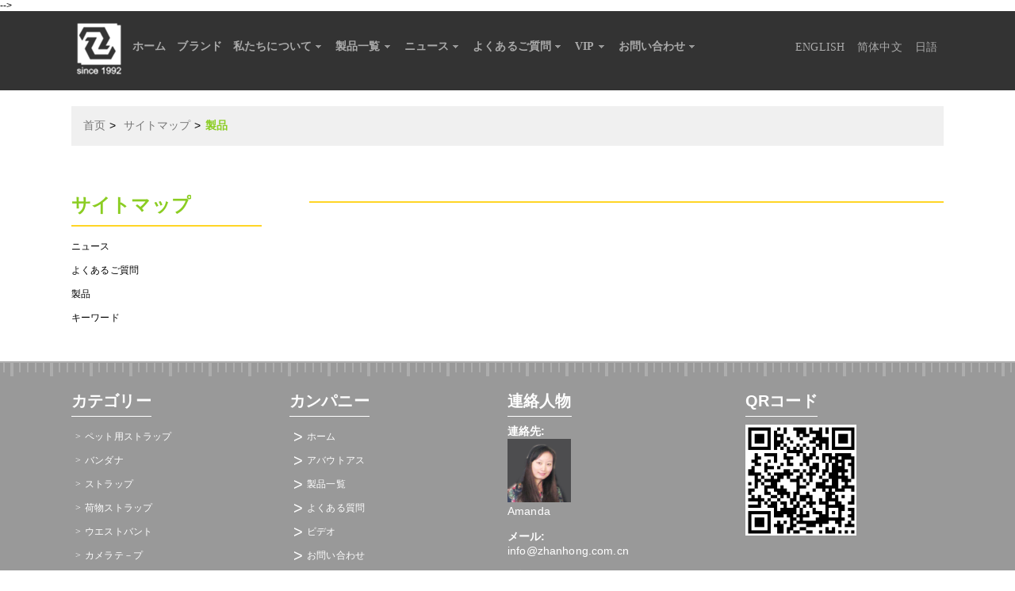

--- FILE ---
content_type: text/html; charset=utf-8
request_url: https://zhanhong.com.cn/ja/map-products.html
body_size: 32517
content:
<!DOCTYPE html><html lang="en"><head><!--  --><meta name="viewport"
          content="target-densitydpi=device-dpi,width=device-width,initial-scale=1.0,maximum-scale=1.0,minimum-scale=1.0,user-scalable=no"><meta name="description" content=""><meta name="author" content=""><meta http-equiv="Content-Type" content="text/html; charset=UTF-8"><meta name="viewport" content="width=device-width, initial-scale=1.0, maximum-scale=1.0, user-scalable=0"><meta http-equiv="X-UA-Compatible" content="IE=edge,chrome=1"><meta name="format-detection" content="telephone=no"/><meta http-equiv="X-UA-Compatible" content="IE=Edge,chrome=1"/><meta name="renderer" content="webkit"/><meta charset="utf-8"/><meta http-equiv="content-language" content="en"/><title>東莞展ストラップ有限公司へ</title><meta name="keywords" content="東莞展ストラップ有限公司へ"/><meta name="description" content="東莞展ストラップ有限公司へ"/><link rel="stylesheet" type="text/css" href="/ja/Public/Front/base/css/base.css"><link rel="stylesheet" type="text/css" href="/ja/Public/Front/base/css/css.css"><link rel="stylesheet" type="text/css" href="/ja/Public/Front/base/css/default.css"><link rel="stylesheet" type="text/css" href="/ja/Public/Front/base/css/normalize.css"><link rel="stylesheet" type="text/css" href="/ja/Public/Front/base/css/style.css"><link rel="stylesheet" type="text/css" href="/ja/Public/Front/base/css/sytu.css"><link rel="stylesheet" type="text/css" href="/ja/Public/Front/base/css/c1.css"><link rel="stylesheet" type="text/css" href="/ja/Public/Front/base/css/c2.css"><link rel="stylesheet" type="text/css" href="/ja/Public/Front/base/css/c3.css"><link rel="stylesheet" type="text/css" href="/ja/Public/Front/base/css/font-awesome.min.css"><script type="text/javascript" src="/ja/Public/Front/base/js/j1.js"></script><script type="text/javascript" src="/ja/Public/Front/base/js/comm.min.js"></script><!--<!-- artDialog弹窗开始 --><script type="text/javascript" src="/ja/Public/Common/artDialog/artDialog.js?skin=aero"></script><script type="text/javascript" src="/ja/Public/Common/artDialog/plugins/iframeTools.js"></script><script>window.onload=function(){
	artDialog.tips = function (content, time) {
		return artDialog({
			id: 'tips',
			title: false,
			cancel: false,
			fixed: true,
			//lock: true,
			zIndex:99999999,
		}).content('<div style="padding: 1em 2em;">' + content + '</div>').time(time || 1.5);
	}
}
</script><style>.aui_outer,.aui_state_focus{
	transition: none !important;
    -webkit-transition: none !important;
    font-size: 14px;
}
</style><!-- artDialog弹窗结束 -->--></head><body><!--  --><div class="page-box page-box-default"><div class="page-box-bg"><div class="main main-en"><link rel="stylesheet" type="text/css" href="/ja/Public/Front/base/css/responsive.css"><div class="layout layout-sys4 layout-logo" style="background:#333"><div class="layout-bg"><div class="left" style="width:70px"><div class="left-bg"><div class="mod mod-color mod-top01"><div class="mod-bg mod-bg-top"><div class="mod-title mod-title-top"><div class="title-bg title-bg-top"></div></div><div class="mod-content mod-content-top"><div class="content-bg content-bg-top"><div class="content-bg content-bg-top"><div class="sign-board-bg"><div class="top-logo"><a href="/ja/" title="東莞展ストラップ有限公司へ"><img
                                                src="/ja/Public/Front/base/images/logo.png" 
                                                alt="東莞展ストラップ有限公司へ"/></a></div><div class="clear"></div></div></div></div></div><div class="mod-bottom mod-bottom-top"><div class="bottom-bg bottom-bg-top"></div></div></div></div></div></div><div class="centerleft" style="width:740px"><div class="centerleft-bg"><div class="mod mod-color mod-nav01"><div class="mod-bg mod-bg-nav"><div class="mod-title mod-title-nav"><div class="title-bg title-bg-nav"></div></div><div class="mod-content mod-content-nav"><div class="content-bg content-bg-nav"><ul class="nav-tabs"><li class="nav-tab nav-tab-first nav-tab-nochild"><div class="nav-tab-span"><a class="nav-tab-link " href="/ja/">ホーム<i
                                                class="nocaret"></i></a></div></li><li class="nav-tab nav-tab-first nav-tab-nochild"><div class="nav-tab-span"><a class="nav-tab-link " href="/ja/brandstory.html">ブランド<i
                                                class="nocaret"></i></a></div></li><li class="nav-tab nav-tab-1nav-tab-child"><div class="nav-tab-span"><a class="nav-tab-link " href="/ja/about-us.html">私たちについて<i class="caret"></i></a></div><div class="nav-dropdown"><div class="nav-dropdown-title"></div><div class="nav-dropdown-content"><ul class="dropdown-tabs"><li class="dropdown-tab dropdown-tab-1"><a class="dropdown-tab-link" href="/ja/profile.html">会社概要</a></li><li class="dropdown-tab dropdown-tab-2"><a class="dropdown-tab-link" href="/ja/why-choose-us.html">どうして弊社をお選びになりますか?</a></li><li class="dropdown-tab dropdown-tab-3"><a class="dropdown-tab-link" href="/ja/hardware-facilities.html">会社ハードウェア装置</a></li><li class="dropdown-tab dropdown-tab-4"><a class="dropdown-tab-link" href="/ja/licenses-patents.html">証明書とライセンス</a></li><li class="dropdown-tab dropdown-tab-5"><a class="dropdown-tab-link" href="/ja/test-reports.html">製品テスト</a></li><li class="dropdown-tab dropdown-tab-6"><a class="dropdown-tab-link" href="/ja/customer-photos.html">記念写真</a></li><li class="dropdown-tab dropdown-tab-7"><a class="dropdown-tab-link" href="/ja/activities.html">会社活動</a></li><li class="dropdown-tab dropdown-tab-8"><a class="dropdown-tab-link" href="/ja/videos.html">ビデオ</a></li><li class="dropdown-tab dropdown-tab-9"><a class="dropdown-tab-link" href="/ja/4d-factory-videos.html">４D会社のビデオ</a></li></ul></div><div class="nav-dropdown-bottom"></div></div></li><li class="nav-tab nav-tab-2nav-tab-child"><div class="nav-tab-span"><a class="nav-tab-link " href="/ja/products.html">製品一覧<i class="caret"></i></a></div><div class="nav-dropdown"><div class="nav-dropdown-title"></div><div class="nav-dropdown-content"><ul class="dropdown-tabs"><li class="dropdown-tab dropdown-tab-1"><a class="dropdown-tab-link" href="/ja/dog-leashes-and-collar.html">ペット用ストラップ</a></li><li class="dropdown-tab dropdown-tab-2"><a class="dropdown-tab-link" href="/ja/bandana.html">バンダナ</a></li><li class="dropdown-tab dropdown-tab-3"><a class="dropdown-tab-link" href="/ja/lanyard.html">ストラップ</a><ul class="dropdown-menu-second-tabs"><li class="dropdown-menu-list"><a href="/ja/Special-Material-LOGO-Lanyards.html" class="dropdown-menu-second-link">特別なストラップ</a></li><li class="dropdown-menu-list"><a href="/ja/ECO-Friendly-lanyards.html" class="dropdown-menu-second-link">環境にやさしいストラップ</a></li><li class="dropdown-menu-list"><a href="/ja/polyester-printing-lanyards.html" class="dropdown-menu-second-link">ポリエステル材印刷ストラップ</a></li><li class="dropdown-menu-list"><a href="/ja/sublimation-lanyards.html" class="dropdown-menu-second-link">昇華ストラップ</a></li><li class="dropdown-menu-list"><a href="/ja/woven-lanyards.html" class="dropdown-menu-second-link">ジャカードストラップ</a></li><li class="dropdown-menu-list"><a href="/ja/nylon-lanyards.html" class="dropdown-menu-second-link">ナイロンストラップ</a></li><li class="dropdown-menu-list"><a href="/ja/Woven- logo-Satin-Lanyards.html" class="dropdown-menu-second-link">ジャカ-ドサテン付きストラップ</a></li><li class="dropdown-menu-list"><a href="/ja/Imprinted-Satin-Lanyards.html" class="dropdown-menu-second-link">シルク印刷サテン付きネックストラップ</a></li><li class="dropdown-menu-list"><a href="/ja/Lanyard-with-card-holder .html" class="dropdown-menu-second-link">カ-ドケ-ス付きストラップ</a></li><li class="dropdown-menu-list"><a href="/ja/narrow-lanyards.html" class="dropdown-menu-second-link">狭いストラップ（袋状ストラップ）</a></li><li class="dropdown-menu-list"><a href="/ja/round-lanyards-and-fabric-neck-straps.html" class="dropdown-menu-second-link">ジャカード丸紐、パラコ-ドクラフト</a></li><li class="dropdown-menu-list"><a href="/ja/Bottle-holder Lanyards.html" class="dropdown-menu-second-link">ボトルストラップ</a></li><li class="dropdown-menu-list"><a href="/ja/Bottle-Opener-Lanyards.html" class="dropdown-menu-second-link">栓抜き付きテ－プ</a></li><li class="dropdown-menu-list"><a href="/ja/Reflective-Lanyards.html" class="dropdown-menu-second-link">反射ストラップ</a></li><li class="dropdown-menu-list"><a href="/ja/3D-Slicon-Lanyards.html" class="dropdown-menu-second-link">3Dシルコンストラップ</a></li><li class="dropdown-menu-list"><a href="/ja/Medal-Lanyards.html" class="dropdown-menu-second-link">メダルストラップ</a></li><li class="dropdown-menu-list"><a href="/ja/Eyewear-Retainers.html" class="dropdown-menu-second-link">眼鏡用ストラップ</a></li></ul></li><li class="dropdown-tab dropdown-tab-4"><a class="dropdown-tab-link" href="/ja/luggage-belts.html">荷物ストラップ</a></li><li class="dropdown-tab dropdown-tab-5"><a class="dropdown-tab-link" href="/ja/fashion-belts.html">ウエストバント</a></li><li class="dropdown-tab dropdown-tab-6"><a class="dropdown-tab-link" href="/ja/Camera-straps.html">カメラテ－プ</a></li><li class="dropdown-tab dropdown-tab-7"><a class="dropdown-tab-link" href="/ja/Carabiner-straps.html">カラビナ.フック用ストラップ</a></li><li class="dropdown-tab dropdown-tab-8"><a class="dropdown-tab-link" href="/ja/bracelets.html">ブレスレット</a></li><li class="dropdown-tab dropdown-tab-9"><a class="dropdown-tab-link" href="/ja/Keyring-holder.html">キ-ホルダ</a></li><li class="dropdown-tab dropdown-tab-10"><a class="dropdown-tab-link" href="/ja/passport-pouch.html">パスボールポケット</a></li><li class="dropdown-tab dropdown-tab-11"><a class="dropdown-tab-link" href="/ja/shoelaces.html">靴ひも</a></li><li class="dropdown-tab dropdown-tab-12"><a class="dropdown-tab-link" href="/ja/Other-Functional-Lanyards.html">ほかの機能用ストラップ</a></li><li class="dropdown-tab dropdown-tab-13"><a class="dropdown-tab-link" href="/ja/Accessories.html">パ-ツ見本</a></li></ul></div><div class="nav-dropdown-bottom"></div></div></li><li class="nav-tab nav-tab-18nav-tab-child"><div class="nav-tab-span"><a class="nav-tab-link " href="/ja/news.html">ニュース<i class="caret"></i></a></div><div class="nav-dropdown"><div class="nav-dropdown-title"></div><div class="nav-dropdown-content"><ul class="dropdown-tabs"><li class="dropdown-tab dropdown-tab-1"><a class="dropdown-tab-link" href="/ja/about-lanyard-news.html">業界ニュース</a></li><li class="dropdown-tab dropdown-tab-2"><a class="dropdown-tab-link" href="/ja/about-our-factory-news.html">お知らせ</a></li></ul></div><div class="nav-dropdown-bottom"></div></div></li><li class="nav-tab nav-tab-19nav-tab-child"><div class="nav-tab-span"><a class="nav-tab-link " href="/ja/qian-yu-dao-wen-ti.html">よくあるご質問<i class="caret"></i></a></div><div class="nav-dropdown"><div class="nav-dropdown-title"></div><div class="nav-dropdown-content"><ul class="dropdown-tabs"><li class="dropdown-tab dropdown-tab-1"><a class="dropdown-tab-link" href="/ja/lanyards.html">ストラップについて</a></li></ul></div><div class="nav-dropdown-bottom"></div></div></li><li class="nav-tab nav-tab-20nav-tab-child"><div class="nav-tab-span"><a class="nav-tab-link " href="/ja/vip.html">VIP<i class="caret"></i></a></div><div class="nav-dropdown"><div class="nav-dropdown-title"></div><div class="nav-dropdown-content"><ul class="dropdown-tabs"><li class="dropdown-tab dropdown-tab-1"><a class="dropdown-tab-link" href="/ja/hot-products.html">ホットプロダクト</a></li><li class="dropdown-tab dropdown-tab-2"><a class="dropdown-tab-link" href="/ja/lanyard-design-collections.html">デザインコレクション</a></li><li class="dropdown-tab dropdown-tab-3"><a class="dropdown-tab-link" href="/ja/design-your-own-lanyard.html">デザインあなた自身の索</a></li></ul></div><div class="nav-dropdown-bottom"></div></div></li><li class="nav-tab nav-tab-21nav-tab-child"><div class="nav-tab-span"><a class="nav-tab-link " href="/ja/contact-us.html">お問い合わせ<i class="caret"></i></a></div><div class="nav-dropdown"><div class="nav-dropdown-title"></div><div class="nav-dropdown-content"><ul class="dropdown-tabs"><li class="dropdown-tab dropdown-tab-1"><a class="dropdown-tab-link" href="/ja/contact.html">連絡先</a></li><li class="dropdown-tab dropdown-tab-2"><a class="dropdown-tab-link" href="/ja/send-inquiry.html">お問い合わせ</a></li></ul></div><div class="nav-dropdown-bottom"></div></div></li><li class="nav-tab nav-tab-22nav-tab-nochild"><div class="nav-tab-span"><a class="nav-tab-link " href="/ja/product-video.html">製品動画<i class="nocaret"></i></a></div></li></ul></div></div><div class="mod-bottom mod-bottom-nav"><div class="bottom-bg bottom-bg-nav"><div class="nav-btn click-active" obj=".mod-nav01 .nav-tabs"></div></div></div></div></div></div></div><div class="centerright" style="width:10px"><div class="centerright-bg"></div></div><div class="right" style="width:280px"><div class="right-bg"><div class="mod mod-color mod-othercontent01"><div class="mod-bg mod-bg-othercontent"><div class="mod-title mod-title-othercontent"><div class="title-bg title-bg-othercontent"><div class="title-left title-left-othercontent"></div><div class="title-right title-right-othercontent"></div></div></div><div class="mod-content mod-content-othercontent"><div class="content-bg content-bg-othercontent"><div class="language-content"><a href="/" class="language-link"
                                                                 title="English" rel="nofollow"><span
                                        class="text">English</span></a><a href="/cn/" class="language-link"
                                                                           title="简体中文" rel="nofollow"
                                                                           target="_blank"><span
                                        class="text">简体中文</span></a><a href="javascript:;" class="language-link"
                                                                        title="日語" rel="nofollow"
                                                                        target="_blank"><span class="text">日語</span></a></div></div></div><div class="mod-bottom mod-bottom-othercontent"><div class="bottom-bg bottom-bg-othercontent"></div></div></div></div></div></div></div></div><!--手机导航开始--><link type="text/css" href="/ja/Public/Front/base/sjdh/css/style.css" rel="stylesheet"><link href="/ja/Public/Front/base/sjdh/css/component.css" rel="stylesheet" type="text/css" /><!--<script type="text/javascript" src="/ja/Public/Front/base/sjdh/js/jquery.js"></script>--><script type="text/javascript" src="/ja/Public/Front/base/sjdh/js/modernizr.custom.js"></script><script type="text/javascript" src="/ja/Public/Front/base/sjdh/js/jquery.dlmenu.js"></script><div id="dl-menu" class="dl-menuwrapper"><button id="dl-menu-button"></button><ul class="dl-menu"><li><a href="/ja/">首页</a></li><li><a href="/ja/about-us.html">私たちについて</a><ul class="dl-submenu"><li class="dl-back"><a href="#">返回上一级</a></li><li><a href="/ja/profile.html">会社概要</a></li><li><a href="/ja/why-choose-us.html">どうして弊社をお選びになりますか?</a></li><li><a href="/ja/hardware-facilities.html">会社ハードウェア装置</a></li><li><a href="/ja/licenses-patents.html">証明書とライセンス</a></li><li><a href="/ja/test-reports.html">製品テスト</a></li><li><a href="/ja/customer-photos.html">記念写真</a></li><li><a href="/ja/activities.html">会社活動</a></li><li><a href="/ja/videos.html">ビデオ</a></li><li><a href="/ja/4d-factory-videos.html">４D会社のビデオ</a></li></ul></li><li><a href="/ja/products.html">製品一覧</a><ul class="dl-submenu"><li class="dl-back"><a href="#">返回上一级</a></li><li><a href="/ja/dog-leashes-and-collar.html">ペット用ストラップ</a></li><li><a href="/ja/bandana.html">バンダナ</a></li><li><a href="/ja/lanyard.html">ストラップ</a></li><li><a href="/ja/luggage-belts.html">荷物ストラップ</a></li><li><a href="/ja/fashion-belts.html">ウエストバント</a></li><li><a href="/ja/Camera-straps.html">カメラテ－プ</a></li><li><a href="/ja/Carabiner-straps.html">カラビナ.フック用ストラップ</a></li><li><a href="/ja/bracelets.html">ブレスレット</a></li><li><a href="/ja/Keyring-holder.html">キ-ホルダ</a></li><li><a href="/ja/passport-pouch.html">パスボールポケット</a></li><li><a href="/ja/shoelaces.html">靴ひも</a></li><li><a href="/ja/Other-Functional-Lanyards.html">ほかの機能用ストラップ</a></li><li><a href="/ja/Accessories.html">パ-ツ見本</a></li></ul></li><li><a href="/ja/news.html">ニュース</a><ul class="dl-submenu"><li class="dl-back"><a href="#">返回上一级</a></li><li><a href="/ja/about-lanyard-news.html">業界ニュース</a></li><li><a href="/ja/about-our-factory-news.html">お知らせ</a></li></ul></li><li><a href="/ja/qian-yu-dao-wen-ti.html">よくあるご質問</a><ul class="dl-submenu"><li class="dl-back"><a href="#">返回上一级</a></li><li><a href="/ja/lanyards.html">ストラップについて</a></li></ul></li><li><a href="/ja/our-services.html">我々のサービス</a><ul class="dl-submenu"><li class="dl-back"><a href="#">返回上一级</a></li><li><a href="/ja/pre-sales.html">プレセール</a></li><li><a href="/ja/sales.html">販売</a></li><li><a href="/ja/after-sales.html">販売後</a></li></ul></li><li><a href="/ja/vip.html">VIP</a><ul class="dl-submenu"><li class="dl-back"><a href="#">返回上一级</a></li><li><a href="/ja/hot-products.html">ホットプロダクト</a></li><li><a href="/ja/lanyard-design-collections.html">デザインコレクション</a></li><li><a href="/ja/design-your-own-lanyard.html">デザインあなた自身の索</a></li></ul></li><li><a href="/ja/map.html">サイトマップ</a><ul class="dl-submenu"><li class="dl-back"><a href="#">返回上一级</a></li><li><a href="/ja/map-news.html">ニュース</a></li><li><a href="/ja/map-faq.html">よくあるご質問</a></li><li><a href="/ja/map-products.html">製品</a></li><li><a href="/ja/map-keywords.html">キーワード</a></li></ul></li><li><a href="/ja/legal.html">法律上の</a><ul class="dl-submenu"><li class="dl-back"><a href="#">返回上一级</a></li><li><a href="/ja/terms-and-conditions.html">サーチ</a></li><li><a href="/ja/privacy-notice.html">プライバシー通知</a></li></ul></li><li><a href="/ja/contact-us.html">お問い合わせ</a><ul class="dl-submenu"><li class="dl-back"><a href="#">返回上一级</a></li><li><a href="/ja/contact.html">連絡先</a></li><li><a href="/ja/send-inquiry.html">お問い合わせ</a></li></ul></li><li><a href="/ja/product-video.html">製品動画</a></li></ul></div><script type="text/javascript">$(function(){

	$( '#dl-menu' ).dlmenu();

});

</script><!--头部结束--><div class="layout layout-sys1 layout-current"><div class="layout-bg"><div class="mod mod-color mod-current01"><div class="mod-bg mod-bg-current01"><div class="mod-title mod-title-current01"><div class="title-bg title-bg-current01"></div></div><div class="mod-content mod-content-current01"><div class="content-bg content-bg-current01"><span><a href="/ja/" rel="nofollow">首页</a></span>&gt;
                        <span><a href="/ja/map.html" rel="nofollow">サイトマップ</a></span>&gt;<span class="present">製品</span></div></div><div class="mod-bottom mod-bottom-current01"><div class="bottom-bg bottom-bg-current01"></div></div></div></div></div></div><div class="layout layout-sys2 layout-page" layout-guid="8"
                 layout-no-guid="8780566d-d90d-4852-b0e4-410257f8ed92"><div class="layout-bg"><div class="left" style="width:240px"><div class="left-bg"><div class="mod mod-color mod-othercontent01"><div class="mod-bg mod-bg-othercontent"><div class="mod-title mod-title-othercontent"><div class="title-bg title-bg-othercontent"><div class="title-left title-left-othercontent">サイトマップ</div><div class="title-right title-right-othercontent"></div></div></div><div class="mod-content mod-content-othercontent"><div class="content-bg content-bg-othercontent"><div class="about-tabs"><ul><li><a href="/ja/map-news.html" >ニュース</a></li><li><a href="/ja/map-faq.html" >よくあるご質問</a></li><li><a href="/ja/map-products.html" class="on">製品</a></li><li><a href="/ja/map-keywords.html" >キーワード</a></li></ul></div></div></div><div class="mod-bottom mod-bottom-othercontent"><div class="bottom-bg bottom-bg-othercontent"></div></div></div></div></div></div><div class="right" style="width:800px"><!--关于我们右边开始--><div class="right-bg"><div class="mod mod-color mod-otherbar01"><div class="mod-title mod-title-otherbar"><div class="title-bg title-bg-otherbar"><div class="title-left title-left-otherbar"></div><div class="title-right title-right-otherbar"></div></div></div><div class="mod-content mod-content-otherbar"><div class="content-bg content-bg-otherbar"><span style="font-size:18px;">&nbsp;&nbsp;</span></div></div><div class="mod-bottom mod-bottom-otherbar"><div class="bottom-bg bottom-bg-otherbar"></div></div></div></div><!--关于我们右边结束--></div></div></div><!--底部开始--><div class="layout layout-sys4 layout-foot"><div class="layout-bg"><div class="left"><div class="left-bg"><div class="mod mod-color mod-categories01"><div class="mod-bg mod-bg-categories"><div class="mod-title mod-title-categories"><div class="title-bg title-bg-categories"><div class="title-left title-left-categories">カテゴリー</div><div class="title-right title-right-categories"><a href="" rel="nofollow"
                                                                                   target="_blank">More</a></div></div></div><div class="mod-content mod-content-categories"><div class="content-bg content-bg-categories"><div class="categories-box categories-not-child show-type-float"><ul class="categories-tabs"><li class="categories-tab categories-tab1"><a
                                                        class="categories-tab-link" href="/ja/dog-leashes-and-collar.html"><span
                                                        class="text">ペット用ストラップ</span><i class="nocaret"></i></a></li><li class="categories-tab categories-tab2"><a
                                                        class="categories-tab-link" href="/ja/bandana.html"><span
                                                        class="text">バンダナ</span><i class="nocaret"></i></a></li><li class="categories-tab categories-tab3"><a
                                                        class="categories-tab-link" href="/ja/lanyard.html"><span
                                                        class="text">ストラップ</span><i class="nocaret"></i></a></li><li class="categories-tab categories-tab4"><a
                                                        class="categories-tab-link" href="/ja/luggage-belts.html"><span
                                                        class="text">荷物ストラップ</span><i class="nocaret"></i></a></li><li class="categories-tab categories-tab5"><a
                                                        class="categories-tab-link" href="/ja/fashion-belts.html"><span
                                                        class="text">ウエストバント</span><i class="nocaret"></i></a></li><li class="categories-tab categories-tab6"><a
                                                        class="categories-tab-link" href="/ja/Camera-straps.html"><span
                                                        class="text">カメラテ－プ</span><i class="nocaret"></i></a></li><li class="categories-tab categories-tab7"><a
                                                        class="categories-tab-link" href="/ja/Carabiner-straps.html"><span
                                                        class="text">カラビナ.フック用ストラップ</span><i class="nocaret"></i></a></li><li class="categories-tab categories-tab8"><a
                                                        class="categories-tab-link" href="/ja/bracelets.html"><span
                                                        class="text">ブレスレット</span><i class="nocaret"></i></a></li><li class="categories-tab categories-tab9"><a
                                                        class="categories-tab-link" href="/ja/Keyring-holder.html"><span
                                                        class="text">キ-ホルダ</span><i class="nocaret"></i></a></li><li class="categories-tab categories-tab10"><a
                                                        class="categories-tab-link" href="/ja/passport-pouch.html"><span
                                                        class="text">パスボールポケット</span><i class="nocaret"></i></a></li><li class="categories-tab categories-tab11"><a
                                                        class="categories-tab-link" href="/ja/shoelaces.html"><span
                                                        class="text">靴ひも</span><i class="nocaret"></i></a></li><li class="categories-tab categories-tab12"><a
                                                        class="categories-tab-link" href="/ja/Other-Functional-Lanyards.html"><span
                                                        class="text">ほかの機能用ストラップ</span><i class="nocaret"></i></a></li><li class="categories-tab categories-tab13"><a
                                                        class="categories-tab-link" href="/ja/Accessories.html"><span
                                                        class="text">パ-ツ見本</span><i class="nocaret"></i></a></li></ul></div></div></div><div class="mod-bottom mod-bottom-categories"><div class="bottom-bg bottom-bg-categories"></div></div></div></div></div></div><div class="centerleft"><div class="centerleft-bg"><div class="mod mod-color mod-othercontent01"><div class="mod-bg mod-bg-othercontent"><div class="mod-title mod-title-othercontent"><div class="title-bg title-bg-othercontent"><div class="title-left title-left-othercontent">カンパニー</div><div class="title-right title-right-othercontent"></div></div></div><div class="mod-content mod-content-othercontent"><div class="content-bg content-bg-othercontent"><ul><li><a href="/ja/">ホーム</a></li><li><a href="1">アバウトアス</a></li><li><a href="1">製品一覧</a></li><li><a href="1">よくある質問</a></li><li><a href="1">ビデオ</a></li><li><a href="1">お問い合わせ</a></li><li><a href="1">前売り</a></li><li><a href="1">販売</a></li><li><a href="1">アフターセールス</a></li></ul></div></div><div class="mod-bottom mod-bottom-othercontent"><div class="bottom-bg bottom-bg-othercontent"></div></div></div></div></div></div><div class="centerright"><div class="centerright-bg"><div class="mod mod-color mod-contact01"><div class="mod-bg mod-bg-contact"><div class="mod-title mod-title-contact"><div class="title-bg title-bg-contact"><div class="title-left title-left-contact">連絡人物</div><div class="title-right title-right-contact"><a href="t"
                                                                                rel="nofollow">More</a></div></div></div><div class="mod-content mod-content-contact"><div class="content-bg content-bg-contact" style="color:#fff"><strong>連絡先:</strong><br />
<img src="/Public/Uploads/image/20210513/609c8671111d1.jpg" width="80" height="80" alt="" /><br />
Amanda<br />
<br />
<strong>メール:</strong><br />
info@zhanhong.com.cn<br />
<br />
<strong>電話:</strong><br />
(0086)-769-88666118-8010 / (0086)-13450015004<br />
<br />
<strong>ファックス:</strong><br />
(0086)-769-88666138<br />
<br />
<strong>郵便コード:</strong><br />
523981<br />
<br />
<strong>住所:</strong><br />
44th Pearl road, Shatian Town, Dongguan City, Guangdong Province, 523981, CHINA<br />
<div>
	<br />
</div><div><br/></div></div></div><div class="mod-bottom mod-bottom-contact"><div class="bottom-bg bottom-bg-contact"></div></div></div></div></div></div><div class="right"><div class="right-bg"><div class="mod mod-color mod-othercontent01"><div class="mod-bg mod-bg-othercontent"><div class="mod-title mod-title-othercontent"><div class="title-bg title-bg-othercontent"><div class="title-left title-left-othercontent">QRコード</div><div class="title-right title-right-othercontent"></div></div></div><div class="mod-content mod-content-othercontent"><div class="content-bg content-bg-othercontent"><img
                                    src="/ja/SdwlUploads/Ot/t_60ddad2c4e393.png" alt="" width="140" height="140"/></div></div><div class="mod-bottom mod-bottom-othercontent"><div class="bottom-bg bottom-bg-othercontent"></div></div></div></div></div></div></div></div><div class="layout layout-sys2 layout-bottom"><div class="layout-bg"><div class="left"><div class="left-bg"><div class="mod mod-color mod-footer01"><div class="mod-bg mod-bg-footer"><div class="mod-title mod-title-footer"><div class="title-bg tilte-bg-footer"></div></div><div class="mod-content mod-content-footer"><div class="content-bg content-bg-footer"><div class="footer-nav"><a href="1" class="nav-link link-first link-1">アバウトアス</a><a href="1" class="nav-link link-2">ニュース</a><a href="1" class="nav-link link-3">お問い合わせ</a><a href="1" class="nav-link link-4">よくある質問</a><a rel="nofollow" href="1" class="nav-link link-5">プライバシー通知</a><a rel="nofollow" href="1" class="nav-link link-6">条件</a><a rel="noindex follow" href="1" class="nav-link link-7">インデックス</a><a href="1" class="nav-link link-9 icon-map" rel="nofollow" target="_blank">サイトマップ</a></div><div class="footer-copyright">著作権 © 2019 東莞展ストラップ有限公司へ<span class="copyright-name"></span></div></div></div><div class="mod-buttom mod-bottom-footer"><div class="bottom-bg bottom-bg-footer"></div></div></div></div></div></div><div class="right"><div class="right-bg"><div class="mod mod-color mod-share01"><div class="mod-share-bg"><div class="mod-content mod-content-share"><div class="content-bg content-bg-share"><a rel="nofollow" href="#"
                                                                        target="_blank"
                                                                        class="fackbook"></a><a
                                    rel="nofollow" href="#" target="_blank" class="linkedin"></a><a
                                    rel="nofollow" href="#" target="_blank" class="twitter"></a><a
                                    rel="nofollow" href="#" target="_blank" class="youtube"></a><a
                                    rel="nofollow" href="#" target="_blank" class="instagram"></a></div></div><div class="mod-bottom mod-bottom-share"><div class="bottom-bg bottom-bg-share"></div></div></div></div></div></div></div></div></div></div></div><style>
/*
表格隔行变色
*/
.ue-table-interlace-color-single{
	background-color:#fcfcfc;
}
.ue-table-interlace-color-double{
	background-color:#f7faff;
}
/*
分割线
*/
hr {
    display: block;
    unicode-bidi: isolate;
    -webkit-margin-before: 0.5em;
    -webkit-margin-after: 0.5em;
    -webkit-margin-start: auto;
    -webkit-margin-end: auto;
    overflow: hidden;
    border-style: inset;
    border-width: 1px;
}
</style><link href="/ja/Public/Common/css/video-js.css" rel="stylesheet"><script src="/ja/Public/Common/js/video.js"></script><script>    videojs.options.flash.swf = "/ja/Public/Common/swf/video-js.swf";
</script></body></html>

--- FILE ---
content_type: text/css
request_url: https://zhanhong.com.cn/ja/Public/Front/base/css/base.css
body_size: 4513
content:
/* ------------------------------------------------------------ *\
|* ------------------------------------------------------------ *|
|* CSS Reset
|* ------------------------------------------------------------ *|
\* ------------------------------------------------------------ */
html, body, div, span, applet, object, iframe, h1, h2, h3, h4, h5, h6, p, blockquote, pre, a, abbr, acronym, address, big, cite, code, del, dfn, em, font, img, ins, kbd, q, s, samp, small, strike, strong, sub, sup, tt, var, b, u, i, center, dl, dt, dd, ol, ul, li, fieldset, form, label, legend, table, caption, tbody, tfoot, thead, tr, th, td {

}
body {

}
h1, h2, h3, h4, h5, h6 {
	clear: both;
	font-weight: normal;
}
ol, ul {
	list-style: none;
}
blockquote {
	quotes: none;
}
blockquote:before, blockquote:after {
	content: '';
	content: none;
}
del {
	text-decoration: line-through;
}
/* tables still need 'cellspacing="0"' in the markup */
table {
	border-collapse: collapse;
	border-spacing: 0;
}
a img {
	border: none;
}
/* ------------------------------------------------------------ *\
|* ------------------------------------------------------------ *|
|* Globals
|* ------------------------------------------------------------ *|
\* ------------------------------------------------------------ */
*, *:before, *:after {
	-webkit-box-sizing: border-box;
	-moz-box-sizing: border-box;
	box-sizing: border-box;
}
body {


}
/* Headings */
h1, h2, h3, h4, h5, h6 {
	line-height: 1;
	font-weight: 400;
}
a {
	text-decoration: none;
}
a:hover {

}
/* ------------------------------------------------------------ *\
|* ------------------------------------------------------------ *|
|* Template
|* ------------------------------------------------------------ *|
\* ------------------------------------------------------------ */
#wrapper {
	width: 100%;
	margin: 0 auto;
}
#main {

	padding: 30px 0;
}
.container {

	margin: 0 auto;

}
/* ------------------------------------------------------------ *\
|* ------------------------------------------------------------ *|
|* Info Bar
|* ------------------------------------------------------------ *|
\* ------------------------------------------------------------ */
#info-bar {
	
}
#info-bar a {
	color: white;
	font-size: 14px;
	text-transform: uppercase;
	display: inline-block;
	margin: 0;
	padding: 10px;
}
#info-bar a:hover {
	
}
span.all-tutorials, span.back-to-tutorial {
	display: block;
	width: 50%;
}
span.all-tutorials {
	float: left;
	text-align: left;
}
span.back-to-tutorial {
	float: right;
	text-align: right;
}
/* ------------------------------------------------------------ *\
|* ------------------------------------------------------------ *|
|* Header
|* ------------------------------------------------------------ *|
\* ------------------------------------------------------------ */
header {
	padding: 30px 0;
}
#title {
	text-align: center;
}
#title h1 {
	color: #fff;
	font-size: 30px;
	margin-bottom: 10px;
}
#title h2 {
	color: #81dfc0;
	font-size: 20px;
}
/* ------------------------------------------------------------ *\
|* ------------------------------------------------------------ *|
|* Footer
|* ------------------------------------------------------------ *|
\* ------------------------------------------------------------ */
/* ------------------------------------------------------------ *\
|* ------------------------------------------------------------ *|
|* Extras
|* ------------------------------------------------------------ *|
\* ------------------------------------------------------------ */
.clearfix:after {
	visibility: hidden;
	display: block;
	content: "";
	clear: both;
	height: 0;
}

/* ------------------------------------------------------------ *\
|* ------------------------------------------------------------ *|
|* Media Queries
|* ------------------------------------------------------------ *|
\* ------------------------------------------------------------ */
@media all and (max-width: 600px) {
 .container {
 width: 100%;
}
 #info-bar a {
 display: block;
}
 span.all-tutorials,  span.back-to-tutorial {
 width: 100%;
}
 span.all-tutorials,  span.back-to-tutorial {
 float: none;
 text-align: center;
}
 span.all-tutorials {
 border-bottom: solid 1px #238b68;
}
 #title h1 {
 font-size: 20px;
}
 #title h2 {
 font-size: 16px;
}
}


--- FILE ---
content_type: text/css
request_url: https://zhanhong.com.cn/ja/Public/Front/base/css/css.css
body_size: 13603
content:
@charset "utf-8";
body,td,th {
	font-size: 12px;
	color: #000;
	font-family:微软雅黑;
}
a {
	font-size: 12px;
	color:#000;
	font-family:微软雅黑;
	text-decoration:none;
}
a:hover {
	font-size: 12px;
	color: #666666;
	font-family:微软雅黑;
}
body {
	margin-left: 0px;
	margin-top: 0px;
	margin-right: 0px;
	margin-bottom: 0px;
}
a:active {outline:none;blr:expression(this.onFocus=this.blur());}
img,a .img{border:0}
.dh{ color:#2F2E2E;}
.dh a{ color:#2F2E2E;}
.style1{ color:#636363;}
.style1 a{ color:#636363;}
.style2{ color:#8A8A8A;}
.style2 a{ color:#8A8A8A;}
.style3{ color:#E0984D;}
.style3 a{ color:#E0984D;}
.gmore{ color:#999;}
.gmore a{ color:#999;}
.clear{ clear:both;}
.content{ width:100%; margin:0px; padding:0px;}
.head{  margin:0px; padding:0px;}
.head1{ height:100px; background:url(../images/1.jpg) no-repeat top center; width:100%;}
.head1 .heada{ width:1005px; height:100px; margin:0 auto; padding-top:14px;}
.heada .logo{ float:left;}
.heada .head_right{ float:right; width:370px; padding-top:17px;}
.heada .head_right .dianhua{ background:url(../images/2.png) no-repeat left; padding-left:30px; color:#FFF; font-size:17px; float:right; padding-right:9px;}
.heada .head_right .biao{ float:right; padding-left:13px;}
.head2{ height:100px; background:url(../images/2.jpg) no-repeat top center;}
.head3{ height:100px; background:url(../images/3.jpg) no-repeat top center;}
.head4{ height:100px; background:url(../images/4.jpg) no-repeat top center;}
.head5{ height:100px; background:url(../images/5.jpg) no-repeat top center;}
.head6{ height:100px; background:url(../images/6.jpg) no-repeat top center;}
.head7{ height:100px; background:url(../images/7.jpg) no-repeat top center;}
.head8{ height:100px; background:url(../images/8.jpg) no-repeat top center;}
.banner{  margin:0px; padding:0px;}
.main{  margin:0px; padding:0px; width:100%;}
.main .customer{ width:1105px; margin:0 auto; margin-top:59px;}
.customer .customer_e{ padding-top:21px; text-transform:uppercase; font-size:19px; text-align:center; color:#363636; line-height:30px;}
.main .picture{ width:1104px; margin:0 auto; margin-top:34px;}
.main .history{ width:100%; margin-top:50px;}
.history .history_a{ height:200px; background:url(../images/17.jpg) no-repeat top center;}
.history .history_b{ height:200px; background:url(../images/18.jpg) no-repeat top center;}
.history .history_c{ height:228px; background:url(../images/19.jpg) no-repeat top center;}
.main .third{ width:100%; background-color:#F9F9F9; padding-bottom:60px;}
.main .third_main{ width:1105px; margin:0 auto; padding-top:34px;}
.third_main .title{ text-align:center;}
.third_main .third_a{ margin-top:21px;}
.third_main .third_a .third_a_lie{
box-sizing:border-box;
-moz-box-sizing:border-box; /* Firefox */
-webkit-box-sizing:border-box; /* Safari */
width:50%;
float:left;
}
.third_main .third_a .third_a_lie .third_kuai{
	width:547px;
	height:598px;
	background:url(../images/21.jpg) no-repeat top center;	
}
.third_main .third_a .third_a_lie .third_kuai .neirong{ width:480px; margin:0 auto; padding-top:26px;}
.third_kuai .neirong .p1 a{ font-size:22px; line-height:40px;}
.third_kuai .neirong .p2{ color:#353535; line-height:35px; font-size:18px; padding-top:11px;}
.third_kuai .neirong .p3 a{ color:#333333; text-transform:uppercase; font-size:16px; padding-top:17px;}

.main .company{ width:100%; height:952px; background:url(../images/tu.png) no-repeat top center;}
.main .company .company_a{ width:1104px; margin:0 auto; padding-top:20px;}
.main .company .company_a .title{ text-align:center; background:url(../images/dibu.png) repeat;}
.main .company .company_a .company_a_nei{ width:100%; background:url(../images/dibu.png) repeat;}
.main .company .company_a .company_a_nei .p1{ color:#000; font-size:23px; line-height:30px; text-transform:uppercase; padding-left:30px;}
.main .company .company_a .company_a_nei .p2{ color:#333333; font-size:18px; line-height:33px; padding-left:30px; padding-bottom:21px; padding-right:30px;}
.main .company .pic_a .tu{ float:left; }
.main .company .pic_a .tu1{ float:left; margin-left:19px;}
.main .company .pic_b{ padding-top:21px;}
.main .company .pic_b .tu{ float:left; }
.main .company .pic_b .tu1{ float:left; margin-left:17px;}
.main .company .company_b{ height:70px; background:url(../images/tt.png) repeat-x; margin-top:19px;}
.main .company .company_b .company_b_nei{ width:1104px; margin:0 auto; height:70px; color:#FFF; font-size:24px; line-height:70px; overflow:hidden;}

.main .qukuai{ width:100%; height:873px; background:url(../images/tu1.png) no-repeat top center;}
.main .qukuai .qukuai_main{ width:1117px; margin:0 auto; padding-top:29px;}
.main .qukuai .main_a_left{ float:left; width:475px;}
.main .qukuai .main_a_right{ float:right; width:567px;}
.main .qukuai .main_a_right .biaoti{ color:#333333; font-size:24px; font-weight:bold; line-height:32px; text-transform:uppercase; font-family:Tahoma, Geneva, sans-serif}
.main .qukuai .main_a_right .xian{ height:5px; width:189px; background-color:#8CC923; margin-top:9px;}
.main .qukuai .main_a_right .p1{ font-size:18px; padding-top:11px; line-height:27px; color:#333333;}
.main .qukuai .main_a_right .p2{ padding-top:31px; font-size:16px; color:#333333; text-indent:11px; line-height:35px;}
.main .qukuai .main_a_right .more{ padding-top:40px;}
.main .qukuai .main_b{ margin-top:37px;}
.main .qukuai .main_b .main_b_li{ float:left; padding-right:11px;}

.main .guanggao{ width:100%; height:254px; background:url(../images/gg.png) no-repeat top center;}
.main .xwlie{ width:1100px; margin:0 auto;background:url(../images/34.jpg) repeat-y;}


.main .xwlie .lie{  padding-left:70px; margin-top:40px;}
.main .xwlie .right{  width:100%;}
.main .xwlie .lie .right .p1{ color:#8DCA26; font-size:19px; background:url(../images/35.jpg) no-repeat left top; padding-left:30px; height:30px;}
.main .xwlie .lie .right .p2{padding-left:30px; color:#353535; font-size:16px; line-height:27px;}
.main .xwlie .lie .right .p3{padding-left:30px;}

.main .team{ width:1100px; margin:0 auto; margin-top:50px;}
.main .team .title{ text-align:center;}
.main .team .team_lie{ margin-top:21px;}
.main .team .liea{ padding-bottom:30px; padding-top:21px;}
.main .team .team_lie .liea_a{box-sizing:border-box;
-moz-box-sizing:border-box; /* Firefox */
-webkit-box-sizing:border-box; /* Safari */
width:50%;
float:left;}
.main .team .team_lie .liea_a .liea_a_main{ width:540px;}
.main .team .team_lie .liea_a .liea_a_main .team_pic{ float:left; width:116px;}
.main .team .team_lie .liea_a .liea_a_main .team_nr{ float:right; width:400px; padding-top:2px;}
.main .team .team_lie .liea_a .liea_a_main .team_nr .xm{color:#000; font-size:19px; font-weight:bold;}
.main .team .team_lie .liea_a .liea_a_main .team_nr .js{ color:#4A4A4A; font-size:13px; padding-bottom:11px; line-height:21px; border-bottom:solid 1px #E9E9E9;}
.main .team .team_lie .liea_a .liea_a_main .team_nr .jj{ text-transform:uppercase; color:#454545; line-height:22px; padding-top:9px;}
.main .team .team_lie .liea_a .liea_a_main .team_nr .dibu{ margin-top:9px;}
.main .team .team_lie .liea_a .liea_a_main .team_nr .dibu .fx{ float:left;}
.main .team .team_lie .liea_a .liea_a_main .team_nr .dibu .pf{ float:right;}

.main .team .team_lie .lieb{ width:100%; padding-top:14px; padding-bottom:20px;}
.main .team .team_lie .lieb .lieb_b_main{ width:100%;}
.main .team .team_lie .lieb .lieb_b_main .team_pic{ float:left; width:116px;}
.main .team .team_lie .lieb .lieb_b_main .team_nr{ float:right; width:965px; padding-top:2px;}
.main .team .team_lie .lieb .lieb_b_main .team_nr .xm{color:#000; font-size:19px; font-weight:bold;}
.main .team .team_lie .lieb .lieb_b_main .team_nr .js{ color:#4A4A4A; font-size:13px; padding-bottom:11px; line-height:21px; border-bottom:solid 1px #E9E9E9;}
.main .team .team_lie .lieb .lieb_b_main .team_nr .jj{ text-transform:uppercase; color:#454545; line-height:22px; padding-top:9px;}
.main .team .team_lie .lieb .lieb_b_main .team_nr .dibu{ margin-top:9px;}
.main .team .team_lie .lieb .lieb_b_main .team_nr .dibu .fx{ float:left;}
.main .team .team_lie .lieb .lieb_b_main .team_nr .dibu .pf{ float:right;}

.main .team .team_tu{ margin-top:60px; text-align:center;}
.main .product{ width:1100px; margin:0 auto; margin-top:50px; text-align:center;}

.main .our{ background:url(../images/tu2.png) no-repeat top center; height:777px;}
.main .our .our_main{ width:1100px; margin:0 auto; padding-top:21px;}
.main .our .our_title{  text-align:center; padding-bottom:30px; padding-top:50px;}
.our_main .tubiao{ text-align:center; padding-bottom:30px;}
.our_main .otitle{ color:#FFF; font-size:27px; text-align:center;}
.our_main .ojieshao{ padding-top:21px; color:#FFF; font-size:18px; text-indent:21px; line-height:40px; padding-bottom:20px;max-height:230px; overflow:hidden; min-height:221px;}
.tabbox {
	width:100%;

}
.tabmenu {
	width:100%;

}
.tabmenu ul {
	margin:0;
	padding:0;
	list-style-type:none;
}
.tabmenu li {
	text-align:center;
	float:left;
	display:block;

	height:115px;
	overflow:hidden;

	display:inline;
	font-size:12px;
	font-weight:bold;
	color:#333333
}
.tabmenu .cli {
	text-align:center;
	float:left;
	display:block;

	height:115px;
	overflow:hidden;
	line-height:27px;
	display:inline;
	font-size:12px;
	cursor:pointer;
}
#tabcontent {
	width:100%;
}
#tabcontent ul {
	margin:0;
	padding:5px;
	list-style-type: none;
}
#tabcontent .hidden {
	display:none;
}

.main .service{ width:1180px; margin:0 auto; margin-top:30px;}
.main .service_title{ text-align:center;}
.main .service_main{ margin-top:40px;}

.main .honor{ background-color:#F5F5F5; padding-top:50px; padding-bottom:40px; margin-top:30px;}
.main .honor .honor_main{ text-align:center;}

.main .zhengshu{  width:100%;}
.main .zhengshu .zs_main{ width:1100px; margin:0 auto;margin-top:50px;}
.main .zs_main .zs_lie{ float:left; margin-right:27px;}
.main .zhengshu .dihui{ width:100%; background-color:#F5F5F5; height:49px; margin-top:40px;}

.main .story .story_main{ width:1105px; margin:0 auto; margin-top:30px;}
.main .story .story_main .title{ text-align:center;}
.main .story .story_main .story_a{ width:100%;background-color:#F9F9F9;}
.main .story .story_a .story_tu{ padding-top:21px; padding-bottom:21px; text-align:center;}

.wrapper{width:100%;margin: 10px auto;position: relative; }
#tab{width: 228px;}
#tab_left,#tab_con{} 
#tab,#tab_con{float: left;}
#tab_left{width:228px; padding:0px; margin:0px;}
#tab_left li{list-style-type: none;font-size: 20px;text-align: center;border-bottom: 1px solid #FFF; width:228px;}
#tab_left li a{color:#FFF;text-decoration: none;line-height:52px;width:228px;height:111px;display: block;background:#EDBF2C; font-size:24px;}
#tab_left li a:hover{background:#8CC923;text-decoration: none;color:#FFF;}
#tab_con{width: 870px;height: 345px;overflow: hidden;}
#tab_con .tab_con_main{ width:95%; margin:0 auto; padding:17px;}
#tab_con .wrapper_title{ font-size:26px; color:#8CC923;}
#tab_con .wrapper_nr{ margin-top:15px; line-height:30px; color:#4F4F4F; font-size:15px;}

.footer{ margin:0px; padding:0px; margin-top:50px;}
.footer .lxwm{ height:64px; background-color:#EDBF2C; text-align:center;}
.footer .lxnr{ height:426px; background:url(../images/di.png) no-repeat top center;}
.footer .lxnr .lxnr_main{ width:1100px; margin:0 auto; padding-top:65px;}
.footer .lxnr .lxnr_main .left{ float:left; width:630px;}
.footer .lxnr .lxnr_main .left .left_tel{ background:url(../images/z22.png) no-repeat left; padding-left:40px; color:#FFF; font-size:17px; margin-top:21px; height:30px;}
.footer .lxnr .lxnr_main .left .left_mb{ background:url(../images/z33.png) no-repeat left; padding-left:40px; color:#FFF; font-size:17px; margin-top:7px; height:30px;}
.footer .lxnr .lxnr_main .left .left_qq{ background:url(../images/z44.png) no-repeat left; padding-left:40px; color:#FFF; font-size:17px; margin-top:7px; height:30px;}
.footer .lxnr .lxnr_main .left .left_em{ background:url(../images/z55.png) no-repeat left; padding-left:40px; color:#FFF; font-size:17px; margin-top:7px; height:30px;}
.footer .lxnr .lxnr_main .left .left_ad{ background:url(../images/z66.png) no-repeat left; padding-left:40px; color:#FFF; font-size:17px; margin-top:7px; height:30px; line-height:27px;}
.footer .lxnr .lxnr_main .right{ float:right; margin-right:30px; margin-top:24px;}

.footer .foot{ height:81px; background-color:#000; width:100%;}
.footer .foot .foot_main{ width:1000px; color:#FFF; font-size:15px; margin:0 auto; padding-top:9px; line-height:27px; text-align:center;}
.footer .foot .foot_main a{ width:1000px; color:#FFF; font-size:15px; margin:0 auto;  line-height:27px; padding-top:5px;}
.zdh{ text-align:center; border-bottom:solid 1px #DFDFDF; height:37px; line-height:37px;}
.zdh a{ font-size:19px; color:#183676; letter-spacing:1px;}
.customer_a{    display: flex;}
.customer_b{    display: flex;}
.customer_c{    display: flex;}
.customer_d{    display: flex;}
.customer_e{    display: flex;}
.picture_a{    display: flex;}
.picture_b{    display: flex;}
.picture_c{    display: flex;}
.picture_d{    display: flex;}
.picture_e{    display: flex;}
.sitemap-list dt{    font-size: 16px;
    margin-bottom: 10px;
    margin-top: 10px;}
.sitemap-list dd a{    font-size: 14px;
    margin-right: 15px;
    line-height: 30px;}
	.sitemap-list{ margin-bottom:50px;}

--- FILE ---
content_type: text/css
request_url: https://zhanhong.com.cn/ja/Public/Front/base/css/default.css
body_size: 5642
content:

@font-face {
 font-family: 'icomoon';
 /*src:url('../fonts/icomoon.eot');
 src:url('../fonts/icomoon.eot') format('embedded-opentype'),  url('../fonts/icomoon.woff') format('woff'),  url('../fonts/icomoon.ttf') format('truetype'),  url('../fonts/icomoon.svg') format('svg');
 */font-weight: normal;
 font-style: normal;
}
 [class^="icon-"], [class*=" icon-"] {
 font-family: 'icomoon';
 speak: none;
 font-style: normal;
 font-weight: normal;
 font-variant: normal;
 text-transform: none;
 line-height: 1;

	/* Better Font Rendering =========== */
	-webkit-font-smoothing: antialiased;
 -moz-osx-font-smoothing: grayscale;
}

/* Reset */
*, *:after, *:before {
	-webkit-box-sizing: border-box;
	-moz-box-sizing: border-box;
	box-sizing: border-box;
}
/* Clearfix hack by Nicolas Gallagher: http://nicolasgallagher.com/micro-clearfix-hack/ */
.clearfix:before, .clearfix:after {
	content: " ";
	display: table;
}
.clearfix:after {
	clear: both;
}

.htmleaf-container {
	margin: 0 auto;
	text-align: center;
	overflow: hidden;
}
.zzsc-content {
	font-size: 150%;
	padding: 1em 0;
}
.zzsc-content h2 {
	margin: 0 0 2em;
	opacity: 0.1;
}
.zzsc-content p {
	margin: 1em 0;
	padding: 5em 0 0 0;
	font-size: 0.65em;
}
.bgcolor-1 {
	background: #f0efee;
}
.bgcolor-2 {
	background: #f9f9f9;
}
.bgcolor-3 {
	background: #e8e8e8;
}/*light grey*/
.bgcolor-4 {
	background: #2f3238;
	color: #fff;
}/*Dark grey*/
.bgcolor-5 {
	background: #df6659;
	color: #521e18;
}/*pink1*/
.bgcolor-6 {
	background: #2fa8ec;
}/*sky blue*/
.bgcolor-7 {
	background: #d0d6d6;
}/*White tea*/
.bgcolor-8 {
	background: #3d4444;
	color: #fff;
}/*Dark grey2*/
.bgcolor-9 {
	background: #ef3f52;
	color: #fff;
}/*pink2*/
.bgcolor-10 {
	background: #64448f;
	color: #fff;
}/*Violet*/
.bgcolor-11 {
	background: #3755ad;
	color: #fff;
}/*dark blue*/
.bgcolor-12 {
	background: #3498DB;
	color: #fff;
}/*light blue*/
/* Header */
.zzsc-header {
	padding: 1em 190px 1em;
	letter-spacing: -1px;
	text-align: center;
}
.zzsc-header h1 {
	color: #fff;
	font-weight: 600;
	font-size: 2em;
	line-height: 1;
	margin-bottom: 0;
	font-family: "Segoe UI", "Lucida Grande", Helvetica, Arial, "Microsoft YaHei", FreeSans, Arimo, "Droid Sans", "wenquanyi micro hei", "Hiragino Sans GB", "Hiragino Sans GB W3", "FontAwesome", sans-serif;
}
.zzsc-header h1 span {
	font-family: "Segoe UI", "Lucida Grande", Helvetica, Arial, "Microsoft YaHei", FreeSans, Arimo, "Droid Sans", "wenquanyi micro hei", "Hiragino Sans GB", "Hiragino Sans GB W3", "FontAwesome", sans-serif;
	display: block;
	font-size: 60%;
	font-weight: 400;
	padding: 0.8em 0 0.5em 0;
	color: #c3c8cd;
}
/*nav*/
.zzsc-demo a {
	color: #1d7db1;
	text-decoration: none;
}
.zzsc-demo {
	width: 100%;
	padding-bottom: 1.2em;
}
.zzsc-demo a {
	display: inline-block;
	margin: 0.5em;
	padding: 0.6em 1em;
	border: 3px solid #1d7db1;
	font-weight: 700;
}
.zzsc-demo a:hover {
	opacity: 0.6;
}
.zzsc-demo a.current {
	background:#1d7db1;
	color: #fff;
}
/* Top Navigation Style */
.zzsc-links {
	position: relative;
	display: inline-block;
	white-space: nowrap;
	font-size: 1.5em;
	text-align: center;
}
 .zzsc-links::after {
 position: absolute;
 top: 0;
 left: 50%;
 margin-left: -1px;
 width: 2px;
 height: 100%;
 background: #dbdbdb;
 content: '';
 -webkit-transform: rotate3d(0, 0, 1, 22.5deg);
 transform: rotate3d(0, 0, 1, 22.5deg);
}
.zzsc-icon {
	display: inline-block;
	margin: 0.5em;
	padding: 0em 0;
	width: 1.5em;
	text-decoration: none;
	color: #fff;
}
.zzsc-icon span {
	display: none;
}
.zzsc-icon:before {
	margin: 0 5px;
	text-transform: none;
	font-weight: normal;
	font-style: normal;
	font-variant: normal;
	font-family: 'icomoon';
	line-height: 1;
	speak: none;
	-webkit-font-smoothing: antialiased;
}
/* footer */
.zzsc-footer {
	width: 100%;
	padding-top: 10px;
}
.zzsc-small {
	font-size: 0.8em;
}
.center {
	text-align: center;
}
/****/
.related {
	position: absolute;
	top: 100%;
	left: 0;
	width: 100%;
	color: #fff;
	background: #333;
	text-align: center;
	font-size: 1.25em;
	padding: 0.5em 0;
	overflow: hidden;
}
.related > a {
	vertical-align: top;
	width: calc(100% - 20px);
	max-width: 340px;
	display: inline-block;
	text-align: center;
	margin: 20px 10px;
	padding: 25px;
	font-family: "Segoe UI", "Lucida Grande", Helvetica, Arial, "Microsoft YaHei", FreeSans, Arimo, "Droid Sans", "wenquanyi micro hei", "Hiragino Sans GB", "Hiragino Sans GB W3", "FontAwesome", sans-serif;
}
.related a {
	display: inline-block;
	text-align: left;
	margin: 20px auto;
	padding: 10px 20px;
	opacity: 0.8;
	-webkit-transition: opacity 0.3s;
	transition: opacity 0.3s;
	-webkit-backface-visibility: hidden;
}
.related a:hover, .related a:active {
	opacity: 1;
}
.related a img {
	max-width: 100%;
	opacity: 0.8;
	border-radius: 4px;
}
.related a:hover img, .related a:active img {
	opacity: 1;
}
.related h3 {
	font-family: "Microsoft YaHei", sans-serif;
}
.related a h3 {
	font-weight: 300;
	margin-top: 0.15em;
	color: #fff;
}
/* icomoon */
.icon-zzsc-home-outline:before {
	content: "\e5000";
}
.icon-zzsc-arrow-forward-outline:before {
	content: "\e5001";
}
 @media screen and (max-width: 50em) {
 .zzsc-header {
 padding: 3em 10% 4em;
}
 .zzsc-header h1 {
 font-size:2em;
}
}
 @media screen and (max-width: 40em) {
 .zzsc-header h1 {
 font-size: 1.5em;
}
}
 @media screen and (max-width: 30em) {
 .zzsc-header h1 {
 font-size:1.2em;
}
}


--- FILE ---
content_type: text/css
request_url: https://zhanhong.com.cn/ja/Public/Front/base/css/style.css
body_size: 10191
content:
/* ============================================================
  NAVIGATION
============================================================ */
nav ul {
	list-style-type: none;
	margin: 0 0 30px 0;
	padding: 0;
	text-align: center;
}
nav ul li {
	display: inline-block;
	margin-bottom: 4px;
}
nav ul li a {
	display: block;
	padding: 5px 20px;
	color: #fff;
	background-color: #32c896;
}
nav ul li a:hover {
	color: #fff;
	background-color: #238b68;
}
nav ul li a.active {
	color: #fff;
	background-color: #238b68;
}
/* ============================================================
  GLOBAL
============================================================ */
.effects {
	padding-left: 15px;
}
.effects .img {
	position: relative;
	float: left;
	margin-bottom: 5px;
	width: 312px;
	overflow: hidden;
	border:solid 5px #8EC824;
	margin-bottom:60px;
}
.effects .img:nth-child(n) {
 margin-right: 50px;
}
.effects .img:first-child {
	margin-left: -15px;
}
.effects .img:last-child {
	margin-right: 0;
}
.effects .img img {
	display: block;
	margin: 0;
	padding: 0;
	max-width: 100%;
	height: auto;
}
.overlay {
	display: block;
	position: absolute;
	z-index: 20;
	background:url(../images/22.png) repeat;
	overflow: hidden;
	-webkit-transition: all 0.5s;
	-moz-transition: all 0.5s;
	-o-transition: all 0.5s;
	transition: all 0.5s;
}
a.close-overlay {
	display: block;
	position: absolute;
	top: 0;
	right: 0;
	z-index: 100;
	width: 45px;
	height: 45px;
	font-size: 20px;
	font-weight: 700;
	color: #fff;
	line-height: 45px;
	text-align: center;
	background-color: #000;
	cursor: pointer;
}
a.close-overlay.hidden {
	display: none;
}
a.expand {
	display: block;
	position: absolute;
	z-index: 100;
	width: 157px;
	height: 157px;

	text-align: center;

	-webkit-border-radius: 30px;
	-moz-border-radius: 30px;
	-ms-border-radius: 30px;
	-o-border-radius: 30px;
}
/* ============================================================
  EFFECT 1 - SLIDE IN BOTTOM
============================================================ */
#effect-1 .overlay {
	bottom: 0;
	left: 0;
	right: 0;
	width: 100%;
	height: 0;
}
#effect-1 .overlay a.expand {
	left: 0;
	right: 0;
	bottom: 40%;
	margin: 0 auto -30px auto;
}
.img.hover .overlay {
	height: 100%;
}
/* ============================================================
  EFFECT 2 - SLIDE IN TOP
============================================================ */
#effect-2 .overlay {
	top: 0;
	left: 0;
	right: 0;
	width: 100%;
	height: 0;
}
#effect-2 .overlay a.expand {
	left: 0;
	right: 0;
	top: 50%;
	margin: -30px auto 0 auto;
}
#effect-2 .img.hover .overlay {
	height: 100%;
}
/* ============================================================
  EFFECT 3 - SLIDE IN LEFT
============================================================ */
#effect-3 .overlay {
	top: 0;
	bottom: 0;
	left: 0;
	width: 0;
	height: 100%;
}
#effect-3 .overlay a.expand {
	top: 0;
	bottom: 0;
	left: 50%;
	margin: auto 0 auto -30px;
}
#effect-3 .img.hover .overlay {
	width: 100%;
}
/* ============================================================
  EFFECT 4 - SLIDE IN RIGHT
============================================================ */
#effect-4 .overlay {
	top: 0;
	bottom: 0;
	right: 0;
	width: 0;
	height: 100%;
}
#effect-4 .overlay a.expand {
	top: 0;
	bottom: 0;
	right: 50%;
	margin: auto -30px auto 0;
}
#effect-4 .img {
	overflow: hidden;
}
#effect-4 .img.hover .overlay {
	width: 100%;
}
/* ============================================================
  EFFECT 5 - ICON BORDER ANIMATE
============================================================ */
#effect-5 .overlay {
	top: 0;
	bottom: 0;
	left: 0;
	right: 0;
	opacity: 0;
}
#effect-5 .overlay a.expand {
	top: 0;
	bottom: 0;
	left: 0;
	right: 0;
	margin: auto;
	width: 100%;
	height: 100%;
	-webkit-border-radius: 0;
	-moz-border-radius: 0;
	-ms-border-radius: 0;
	-o-border-radius: 0;
	border-radius: 0;
	-webkit-transition: all 0.5s;
	-moz-transition: all 0.5s;
	-o-transition: all 0.5s;
	transition: all 0.5s;
}
#effect-5 .img.hover .overlay {
	opacity: 1;
}
#effect-5 .img.hover .overlay a.expand {
	width: 60px;
	height: 60px;
	-webkit-border-radius: 30px;
	-moz-border-radius: 30px;
	-ms-border-radius: 30px;
	-o-border-radius: 30px;
	border-radius: 30px;
}
/* ============================================================
  EFFECT 6 - ICON BOUNCE IN
============================================================ */
#effect-6 .overlay {
	top: 0;
	bottom: 0;
	left: 0;
	right: 0;
	opacity: 0;
}
#effect-6 .overlay a.expand {
	left: 0;
	right: 0;
	top: 0;
	margin: 0 auto;
	opacity: 0;
	-webkit-transition: all 0.5s;
	-moz-transition: all 0.5s;
	-o-transition: all 0.5s;
	transition: all 0.5s;
}
#effect-6 .img.hover .overlay {
	opacity: 1;
}
#effect-6 .img.hover .overlay a.expand {
	top: 50%;
	margin-top: -30px;
	opacity: 1;
}

/* ------------------------------------------------------------ *\
|* ------------------------------------------------------------ *|
|* Media Queries
|* ------------------------------------------------------------ *|
\* ------------------------------------------------------------ */
@media only screen and (max-width: 1100px) {
 .effects {
 padding-left: 5px;
}
 .effects .img {
 width: 50%;
}
 .effects .img:nth-child(n) {
 margin-right: 5px;
}
 .effects .img:first-child {
 margin-left: 0;
}
 .effects .img:nth-child(2n-1) {
 margin-left: -5px;
}
 .effects .img:nth-child(2n) {
 margin-right: 0;
}
 .effects .img:last-child {
 margin-right: 0;
}
}
@media only screen and (max-width: 520px) {
 .effects .img {
 width: 100%;
}
 .effects .img:nth-child(n) {
 margin-right: 0;
}
 .effects .img:first-child {
 margin-left: 0;
}
 .effects .img:nth-child(2n-1) {
 margin-left: 0;
}
 .effects .img:nth-child(2n) {
 margin-right: 0;
}
 .effects .img:last-child {
 margin-right: 0;
}
 .effects .img img {
 margin: 0 auto;
}
}



#sc_drag_area_protector div{
  border-radius: 0px 0px;
  margin:0;
  /*max-width:100%;*/
  min-width: 1px;
}

#sc_drag_area {
  height:100px;
  left:150px;
  position: absolute;
  top:100px;
  width:250px;
  z-index: 9999;
}
#sc_drag_container {
  border: 1px solid #0000FF;
  
  cursor: crosshair ;
  
  height: 100% ;
  margin: 0;
  overflow: hidden;
  padding: 0;
  position: relative ;
  width: 100%;
  z-index:9997;
}
#sc_drag_area_protector {
  border-radius: 0px 0px;
  display: block;
  height:100%;
  left:0;
  top:0;
  position: fixed;
  width:100%;
  z-index:8500;
  margin: 0;
  
  min-width: 1px;
  overflow: hidden;
}
#sc_drag_size {
  background-color: rgba(44, 44, 44, 0.5);
  color:#ffffff;
  font-family: arial,san-serif;
  font-weight:bold;
  font-size:12px;
  height:18px;
  min-width:65px !important;
  left:0px;
  line-height:18px;
  position:absolute;
  padding-left:4px;
  padding-right:4px;
  text-align:center;
  top: -18px;
  white-space: nowrap;
  z-index:9998;
}
#sc_drag_cancel, #sc_drag_crop {
  background-color: rgba(0, 0, 0, 0.5);
  cursor:pointer;
  color:#ffffff;
  font-size:12px;
  font-family: arial,san-serif;
  font-weight:bold;
  height:38px;
  line-height:22px;
  position:absolute ;
  z-index:9998;
  text-indent: -10000;
  background-repeat: no-repeat;
}
#sc_drag_crop {
  bottom:-50px;
  text-align: center;
  right:0px;
  min-width: 86px !important;
  padding: 0 0px;
  background-position: bottom right;
}
#sc_drag_crop:hover{
  background-position: top right;
}
#sc_drag_cancel {
  bottom:-50px;
  text-align: center;
  right:86px;
  min-width: 59px !important;
  padding: 0 0px;
  background-position: top left;
}
#sc_drag_cancel:hover{
  background-position: bottom left;
}

#sc_drag_shadow_top, #sc_drag_shadow_bottom, #sc_drag_shadow_left, #sc_drag_shadow_right {
  background-color: #000000;
  opacity: 0.5;
  position: absolute;
  z-index:7000;
  border: 0;
  cursor: crosshair;
}
#sc_drag_shadow_top {
  left: 0;
  top: 0;
}
#sc_drag_shadow_bottom {
  bottom: 0;
  right: 0;
}
#sc_drag_shadow_left {
  bottom: 0;
  left: 0;
}
#sc_drag_shadow_right {
  right: 0;
  top: 0;
}
#sc_drag_north_east, #sc_drag_north_west, #sc_drag_south_east, #sc_drag_south_west  {
  border:1px solid #FFFFFF;
  background-color: #0000FF;
  height: 5px;
  position: absolute;
  width: 5px;
  z-index:9998;
}
#sc_drag_north_east {
  cursor: ne-resize ;
  right: -4px ;
  top: -3px;
}
#sc_drag_north_west {
  cursor: nw-resize ;
  left: -3px ;
  top: -3px;
}
#sc_drag_south_east {
  bottom: -4px;
  cursor: se-resize ;
  right: -4px ;
}
#sc_drag_south_west {
  bottom: -4px;
  cursor: sw-resize ;
  left: -3px ;
}

.sc_tip_save_status {
  position :fixed;
  border-radius: 4px 4px;
  height: 30px;
  line-height: 30px;
  text-indent: 1em;
  width: 200px;
  background: #fff1a8;
  color: #000000;
  top:5px;
  left:45%;
  font-size: 12px;
}

.sc_tip_save_status a{
  text-decoration: underline;
  color: #2A5DB0;
}
#shitu_progress_wrapper{
  position: fixed;
  height: 100%;
  width: 100%;
  top:0;
  left:0;
  background: rgba(0, 0, 0, 0.5);
  z-index:10000;
}
#shitu_progress_total{
  position: relative;
  top:50%;
  height:9px;
  width:140px;
  margin: 0 auto;
  background: #fff;
  border: 2px solid #fff;
  border-radius: 3px;
}
#shitu_progress_complete{
  position: relative;
  height:100%;
  width:0%;
  background: #ef4c3c;
  border-radius: 3px;
  -webkit-transition-property:width;
  -webkit-transition-duration:0.3s;
}
#shitu_progress_num{
  position: absolute;
  white-space: nowrap;
  position: absolute;
  top:-20px;
  color: #fff;
  right: 0;
  font-weight: bold;
}
#shitu_progress_tip_txt{
  position: absolute;
  bottom: -28px;
  font-size: 17px;
  color: #fff;
  left: 47px;
  font-weight: bold;
}
#shitu_fake_page{
  position: fixed;
  height: 100%;
  width: 100%;
  z-index: 8499;
  top:0;
  left:0;
}

--- FILE ---
content_type: text/css
request_url: https://zhanhong.com.cn/ja/Public/Front/base/css/sytu.css
body_size: 1507
content:
.in_box {
	width: 100%;
	float:left;
	height: 764px;
	margin: 20px 0;
}
.in_box li {
	width: 350px;
	height: 764px;
	margin-right:29px;
	float:left;
	overflow:hidden;
	position:relative;
}
.toll_img {
	width: 350px;
	height: 764px;
	position:absolute;
	top:0;
	left:0;
}
/*.toll_info{ height:487px; background:url(../images/sd02.jpg) no-repeat 0 0; vertical-align:middle;display:table-cell;}*/
.toll_info {
	height: 764px;
	background:url(../images/gqz44.jpg) no-repeat 0 0;
	vertical-align:middle;
	display:block;
	padding: 80px 15px 0 15px;
	float:left;
	position:absolute;
	top:764px;
	left:0;
*zoom:1;
*padding:80px 10px 0 10px;
}



.in_box li p {
	padding:7px 5px 0 10px;
	cursor:pointer;
	color:#FFFFFF;
	font-family:"微软雅黑";
	font-size:15px;
	float:left;
	line-height:24px;
}
.in_box li a {
	color:#666;
	text-decoration:none;
	position:absolute;
	top:0;
	left:0;
	width:100%;
	height: 764px;
	z-index:1000;
	display:block;
}
.toll_info2 {
	background:url(../images/gqz22.jpg) no-repeat 0 0;
}
.toll_info3{
	background:url(../images/gqz33.jpg) no-repeat 0 0;
}


ul.in_box  li:hover .toll_info{top:0px;}



.toll_tit {
	float: left;
	height: 40px;
	width: 188px;
	border-bottom:1px #FFFFFF solid;
	cursor:pointer;
	line-height:40px;
	font-family:"微软雅黑";
	font-size:25px;
	font-weight:bold;
	color:#FFFFFF;
	text-align:center;
	padding:190px 0 0px 0;
}
.in_box .toll_last {
	margin-right:0px;
}


--- FILE ---
content_type: text/css
request_url: https://zhanhong.com.cn/ja/Public/Front/base/css/c1.css
body_size: 6603
content:
body {
	margin: 0;
	padding: 0;
	font-family: Arial, sans-serif;
}
*:focus {
	outline: none;
}
textarea {
	resize: none;
}
img {
	border: none;
}
table, tr, th, td, p {
	padding: 0;
	/*margin: 0;*/
	list-style: none;
}
.mod p, ul, li, dl, dt, dd, input {
	padding: 0;
	margin: 0;
	list-style: none;
}
.mod a {
	cursor: pointer;
	text-decoration: none;
}
.mod-color {
	word-spacing: 0;
	Letter-spacing: .01em;
	font-size: 12px;
	font-family: Arial;
}
.mod-color .mod-title {
	font-size: 14px;
	font-weight: bold;
}
.mod-color .mod-title .title-right {
	font-size: 12px;
	font-weight: normal;
}
.mod .mod-content {
	clear: both;
}
.mod h1 {
	margin: 0;
	padding: 0;
	font-size: inherit;
	font-weight: normal;
}
.mod h2 {
	margin: 0;
	padding: 0;
	font-size: inherit;
	font-weight: normal;
}
.search-notfound {
	font-size: 14px;
	line-height: 25px;
	text-align: center;
	padding: 50px;
	color: #666;
}
.mod-nav01 .nav-tabs .hover .nav-dropdown {
	display: block;
}
.mod-nav01 .nav-tabs .nav-tab-child.hover .nav-dropdown {
	display: block;
}
.flag {
	background-size: cover;
	overflow: hidden;
	margin: 7px 0 0 2px;
	float: left;
	width: 20px;
	height: 12px;
}
.language-show-type-line .flag {
	line-height: 22px;
	width: 20px;
	margin: 2px 3px 0 5px;
	height: 12px;
}
.flag-cn {
	background-image: url(cn.png);
}
.flag-en {
	background-image: url(en.png);
}
.flag-fr {
	background-image: url(fr.png);
}
.flag-ja {
	background-image: url(ja.png);
}
.flag-ko {
	background-image: url(ko.png);
}
.flag-tw {
	background-image: url(tw.png);
}
.flag-ar {
	background-image: url(ar.png);
}
.flag-de {
	background-image: url(de.png);
}
.flag-es {
	background-image: url(es.png);
}
.flag-it {
	background-image: url(it.png);
}
.flag-ps {
	background-image: url(ps.png);
}
.flag-po {
	background-image: url(po.png);
}
.flag-tk {
	background-image: url(tk.png);
}
.flag-in {
	background-image: url(in.png);
}
.flag-cs {
	background-image: url(cs.png);
}
.flag-pl {
	background-image: url(pl.png);
}
.flag-th {
	background-image: url(th.png);
}
.flag-vn {
	background-image: url(vn.png);
}
.mod-slide01 .slide-body .show a {
	display: block;
}
@media screen and (min-width:769px) {
.mod-productdetail01 .desc-card {
	padding: 20px 0;
}
.mod-productdetail01 .desc-card .desc-card-titles {
	background: #fff;
	border: #ddd solid 1px;
	padding: 5px;
	border-bottom: none;
	overflow: hidden;
	border-radius: 5px 5px 0 0;
}
.mod-productdetail01 .desc-card .desc-card-titles .desc-card-title {
	float: left;
	padding: 5px;
}
.mod-productdetail01 .desc-card .desc-card-titles .desc-card-title.on a {
	background: #999;
	border-color: #999;
	color: #fff;
}
.mod-productdetail01 .desc-card .desc-card-titles .desc-card-title a {
	color: #333;
	font-size: 13px;
	border: #ddd solid 1px;
	display: block;
	padding: 0 20px;
	line-height: 30px;
	border-radius: 5px;
}
.mod-productdetail01 .desc-card .desc-card-contents {
	clear: both;
	border: #ddd solid 1px;
	background: #fff;
	padding: 15px;
}
}
@media screen and (max-width:768px) {
.mod-productdetail01 .desc-card .desc-card-titles {
	display: none;
}
.mod-productdetail01 .desc-card-content.hide {
	display: block;
}
}
.editer-model-width-1-1 {
	width: 50%;
}
.editer-model-width-1-2 {
	width: 33.3%;
}
.editer-model-width-2-1 {
	width: 66.6%;
}
.editer-model-width-1-3 {
	width: 25%;
}
.editer-model-width-3-1 {
	width: 75%;
}
.editer-model-width-2-3 {
	width: 40%;
}
.editer-model-width-3-2 {
	width: 60%;
}
.editer-model-width-1-4 {
	width: 20%;
}
.editer-model-width-4-1 {
	width: 80%;
}
div.editer-model {
	font-family: "Microsoft Yahei";
	font-size: 13px;
	margin-top: 10px;
	background-color: #f0f1f3;
	border: solid 1px #dcdde2;
	color: #444;
}
.editer-model p {
	line-height: 18px;
	padding: 0;
	margin: 0;
}
.editer-model-1 {
	width: 100%;
	overflow: hidden;
}
.editer-model-1 .editer-model-1-img {
	float: left;
	padding: 10px;
	box-sizing: border-box;
}
.editer-model-1 .editer-model-1-txt {
	float: right;
	padding: 10px;
	box-sizing: border-box;
}
.editer-model-1 .editer-model-1-sub-title {
	font-size: 16px;
	padding-bottom: 10px;
}
.editer-model-2 {
	width: 100%;
	overflow: hidden;
}
.editer-model-2 .editer-model-2-img {
	float: right;
	padding: 10px;
	box-sizing: border-box;
}
.editer-model-2 .editer-model-2-txt {
	float: left;
	padding: 10px;
	box-sizing: border-box;
}
.editer-model-2 .editer-model-2-main-title {
	font-size: 18px;
	font-weight: bold;
	text-align: center;
	padding: 10px 10px 0 10px;
}
.editer-model-2 .editer-model-2-sub-title {
	font-size: 18px;
	font-weight: bold;
	padding-bottom: 10px;
}
.editer-model-3 .editer-model-3-main-title {
	font-size: 18px;
	font-weight: bold;
	text-align: center;
	padding: 10px 10px 0 10px;
}
.editer-model-3 .editer-model-3-txt {
	padding: 10px;
}
.editer-model-4 {
	width: 100%;
	overflow: hidden;
	box-sizing: border-box;
	border: 0;
	background: none;
}
.editer-model-4 .editer-model-4-card-title {
	padding: 10px;
	box-sizing: border-box;
	border: solid 1px #ddd;
	border-bottom: 0;
	display: inline-block;
}
.editer-model-4 .editer-model-4-card-title-on {
	background-color: #ddd;
}
.editer-model-4 .editer-model-4-card-content {
	padding: 10px;
	box-sizing: border-box;
	border: solid 1px #ddd;
	margin-bottom: 10px;
}
.mod-sendinquiry01 .sendinquiry-list+.sendinquiry-main {
	margin-top: 30px;
}
.mod-sendinquiry01 .sendinquiry-items {
	overflow: hidden;
	border: 1px solid #e5e5e5;
	max-height: 300px;
	overflow-y: auto;
	background: #fff;
}
.mod-sendinquiry01 .sendinquiry-item {
	padding: 15px;
	display: flex;
	justify-content: space-between;
}
.mod-sendinquiry01 .sendinquiry-item:nth-of-type(2n) {
	background: #f5f5f5;
}
.mod-sendinquiry01 .sendinquiry-proimg {
	width: 100px;
	border: 1px solid #e5e5e5;
	overflow: hidden;
	height: 100px;
}
.mod-sendinquiry01 .sendinquiry-proimg img {
	width: 100%;
}
.mod-sendinquiry01 .sendinquiry-proinfo {
	width: calc(100% - 110px);
}
.mod-sendinquiry01 .sendinquiry-proinfo ul {
	font-size: 13px;
	color: #333;
	line-height: 25px;
}
.mod-sendinquiry01 .sendinquiry-proinfo a {
	font-size: 15px;
	color: #111;
	display: block;
	line-height: 30px;
	text-overflow: ellipsis;
	overflow: hidden;
	white-space: pre;
}
.mod-sendinquiry01 .sendinquiry-proinfo a:hover {
	text-decoration: underline;
}

--- FILE ---
content_type: text/css
request_url: https://zhanhong.com.cn/ja/Public/Front/base/css/c2.css
body_size: 2178
content:
.main {
	margin: auto;
	padding: auto
}
.layout {
	clear: both
}
.layout-bg {
	margin: auto;
	width: 1000px;
	height: auto;
	overflow: hidden
}
.layout-sys2 .left {
	width: 230px;
	float: left
}
.layout-sys2 .right {
	width: 770px;
	float: right
}
.layout-sys3 .left {
	width: 230px;
	float: left
}
.layout-sys3 .center {
	width: 540px;
	float: left
}
.layout-sys3 .right {
	width: 230px;
	float: right
}
.layout-sys4 .left {
	width: 250px;
	float: left
}
.layout-sys4 .centerleft {
	width: 250px;
	float: left
}
.layout-sys4 .centerright {
	width: 250px;
	float: left
}
.layout-sys4 .right {
	width: 250px;
	float: right
}
.layout-sys4-1 .left {
	width: 230px;
	float: left
}
.layout-sys4-1 .right {
	width: 770px;
	float: right
}
.layout-sys4-1 .right .right-top {
	width: 770px
}
.layout-sys4-1 .right .right-bottom {
	width: 770px
}
.layout-sys4-1 .right .right-bottom-left {
	width: 385px;
	float: left
}
.layout-sys4-1 .right .right-bottom-right {
	width: 385px;
	float: right
}
.layout-sys4-2 .left {
	width: 230px;
	float: left
}
.layout-sys4-2 .right {
	width: 770px;
	float: right
}
.layout-sys4-1 .right .right-top {
	width: 770px
}
.layout-sys4-1 .right .right-bottom {
	width: 770px
}
.layout-sys4-2 .right .right-top-left {
	width: 385px;
	float: left
}
.layout-sys4-2 .right .right-top-right {
	width: 385px;
	float: right
}
.layout-sys4-3 .left {
	width: 770px;
	float: left
}
.layout-sys4-1 .left .left-top {
	width: 770px
}
.layout-sys4-1 .left .left-bottom {
	width: 770px
}
.layout-sys4-3 .left .left-top-left {
	float: left;
	width: 385px
}
.layout-sys4-3 .left .left-top-right {
	float: right;
	width: 385px
}
.layout-sys4-3 .right {
	width: 230px;
	float: right
}
.layout-sys4-4 .left {
	width: 770px;
	float: left
}
.layout-sys4-1 .left .left-top {
	width: 770px
}
.layout-sys4-1 .left .left-bottom {
	width: 770px
}
.layout-sys4-4 .left .left-bottom-left {
	float: left;
	width: 385px
}
.layout-sys4-4 .left .left-bottom-right {
	float: right;
	width: 385px
}
.layout-sys4-4 .right {
	width: 230px;
	float: right
}

--- FILE ---
content_type: text/css
request_url: https://zhanhong.com.cn/ja/Public/Front/base/css/c3.css
body_size: 123612
content:
.page-box .page-box-bg {

}

.page-box-default .page-box-bg {

}

.main {

	width: auto;

}

.layout {

	margin: 0 auto;

	overflow: hidden;

	min-width: 1100px;

}

.layout-bg {

	width: 1100px;

*zoom:1;

	overflow: visible;

}

.layout-bg:after {

	content: ".";

	display: block;

	height: 0;

	visibility: hidden;

	clear: both;

}

.page-layout .layout .layout-bg {

	width: 1100px;

}

.page-layout .layout {

	width: 1100px;

}

.page-layout .main {

	width: 1126px;

}

.layout-sys4 .left {

	width: auto;

}

.layout-sys4 .centerleft {

	width: auto;

}

.layout-sys4 .centerright {

	width: auto;

}

.layout-sys4 .right {

	width: auto;

}

.layout-sys4-1 .left {

	width: auto;

}

.layout-sys4-1 .right {

	width: auto;

}

.layout-sys4-1 .left .left-bg {

}

.layout-sys4-1 .right .right-bg {

}

.layout-sys4-3 .left {

	width: auto;

}

.layout-sys4-2 .right {

	width: auto;

}

.layout-sys4-1 .right {

	width: auto;

}

.layout-sys4-1 .right .right-bottom {

	width: auto;

}

.layout-sys4-1 .right .right-top {

	width: auto;

}

.layout-sys4-2 .right .right-top-bg {

	overflow: hidden;

}

.layout-sys4-2 .right .right-top-left {

	width: auto;

}

.layout-sys4-2 .right .right-top-right {

	width: auto;

}

.layout-sys4-1 .right .right-bottom-left {

	width: auto;

}

.layout-sys4-1 .right .right-bottom-right {

	width: auto;

}

.layout-sys2 .left {

	width: auto;

}

.layout-sys2 .right {

	width: auto;

}

.layout-sys3 .left {

	width: auto;

}

.layout-sys3 .center {

	width: auto;

}

.layout-sys3 .right {

	width: auto;

}

.layout .left .mod {

}

.layout .right .mod {

}

input:focus {

	outline: none;

}

textarea:focus {

	outline: none;

}

.mod-color {

	color: #000;

	font-size: 14px;

}

.mod-color .mod-title {

	font-weight: normal;

	font-size: 24px;

	color: #000;

	line-height: 30px;

}

.mod-color .mod-title .title-right a {

	color: #fff;

}

.mod-color .mod-title .title-right a:hover {

	text-decoration: underline;

}

.mod .title-left {

	float: left;

	display: block;

	overflow: hidden;

}

.mod .title-right {

	float: right;

	font-size: 12px;

}

.mod .title-right a:hover {

	text-decoration: underline;

}

.layout-page1 {

	padding: 10px 0 40px;

}

.layout-page1 .left {

	width: 520px;

}

.layout-page1 .right {

	width: 520px;

}

.layout-page1 .mod .title-left {

	font-size: 20px;

	color: #666;

	line-height: 24px;

	padding: 0 0 15px;

	border-bottom: 1px solid #666;

}

.layout-page1 .right .mod .title-left {

	border-bottom: 1px solid #666;

}

.contactus-tab-email .right a {

	display: inline;

}

.layout-logo {

	position: relative;

	z-index: 99;

	height: 100px;

	border-bottom: 1px solid transparent;

	overflow: visible;

}

.layout-logo .layout-bg {

	overflow: hidden;

}

.layout-banner {

	margin-top: -110px;

	position: relative;

	z-index: 2;

}

.layout-logo:hover {

	border-bottom-color: #fff;

}

.layout-about {

	padding: 40px 0px;

}

.layout-product {

	padding: 80px 0px 55px;

	background: #f8f8f8;

}

.layout-service {

	padding: 80px 0px 10px;

	background: #edbf2c;

}

.layout-servicecontent {

	padding: 10px 0px;

	background: #edbf2c;

}

.layout-new {

	padding: 40px 0px;

}

.layout-bottom {

	background: #898989;

	padding: 15px 0;

}

.layout-bottom .left {

	width: 750px;

}

.layout-bottom .right {

	width: 300px;

}

.layout-current {

	padding: 20px 0px 10px;

}

.layout-foot {

	padding: 10px 0px 30px;

	background: url(../images/footbg.png) top repeat-x #999;

	overflow: hidden;

}

.layout-foot .left {

	width: 200px;

}

.layout-foot .centerleft {

	width: 350px;

}

.layout-foot .centerright {

	width: 250px;

}

.layout-foot .right {

	width: 250px;

}

.layout-foot .mod .mod-title {

	font-size: 20px;

	line-height: 40px;

	color: #fff;

	text-transform: uppercase;

	padding: 20px 0px 10px;

	overflow: hidden;

	font-weight: bold;

}

.layout-foot .mod-title .title-left {

	position: relative;

}

.layout-foot .mod-title .title-left:after {

	content: "";

	width: 100%;

	height: 1px;

	background: #fff;

	display: block;

	position: absolute;

	bottom: 0px;

	left: 0px;

}

.layout-foot .centerleft .mod {

	padding: 0 75px;

}

.layout-sites {

	background: #898989;

}

.layout-logopage {

	background: #333;

}

.layout-page {

	padding: 40px 0px;

	overflow: visible;

}

.layout-page .mod-color .mod-title {

	padding: 10px 0px;

	overflow: hidden;

	display: block;

	border-bottom: 2px solid #ffd526;

	text-transform: uppercase;

	font-weight: bold;

	color: #8bcd22;

	margin-bottom: 10px;

}

.pagination {

	background-color: #ddd;

	padding: 6px 10px;

	overflow: hidden;

	clear: both;

	height: 1%;

}

.pagination .pagination-box {

	text-align:center;

}



.pagination .pagination-box a,.pagination .pagination-box span {

	text-align: center;

	background: #000;

	display: inline-block;

	line-height: 16px;

	overflow: hidden;

	padding: 4px 6px;

	color: #fff;

	transition: background 0.5s;

	-moz-transition: background 0.5s;

	-webkit-transition: background 0.5s;

	-o-transition: background 0.5s;

	font-size:15px;

}

.pagination .pagination-box a:hover {

	background: #8bcd22;

}

.pagination .pagination-box .on {

	background: #8bcd22;

}

.pagination .pagination-box .pagination-nav li.pagination-disabled a {

	background: none transparent;

	border: none transparent;

	color: #777;

	cursor: default;

}

.pagination .pagination-box .pagination-nav li.pagination-disabled .pagination-next {

	background: url(../images/pagetab.png) -15px 3px no-repeat;

}

.pagination .pagination-box .pagination-nav li.pagination-disabled .pagination-next:hover {

	background: url(../images/pagetab.png) -15px -15px no-repeat;

}

.pagination .pagination-box .pagination-nav li.pagination-disabled .pagination-prev {

	background: url(../images/pagetab.png) 3px 3px no-repeat;

	height: 16px;

}

.pagination .pagination-box .pagination-nav li.pagination-disabled .pagination-prev:hover {

	background: url(../images/pagetab.png) 3px -15px no-repeat;

}

.pagination .page-goto {

	float: right;

}

.pagination .page-goto.textfield-normal {

	height: 14px;

	padding-bottom: 2px;

	padding-top: 2px;

	width: 35px;

	background-color: #FFFFFF;

	border: 1px solid #CCCCCC;

	box-shadow: 0 1px 2px rgba(0, 0, 0, 0.1) inset;

	color: #333333;

	font-size: 12px;

	font-weight: normal;

	transition: border 0.2s linear 0s;

}

.pagination .page-goto .pager-button {

	background: #000;

	display: inline-block;

	padding: 0px 10px;

	height: 20px;

	line-height: 20px;

	color: #fff;

	transition: background 0.5s;

	-moz-transition: background 0.5s;

	-webkit-transition: background 0.5s;

	-o-transition: background 0.5s;

}

.pagination .page-goto .pager-button span {

}

.pagination .page-goto .pager-button:hover {

	background: #8bcd22;

}

.pagination .page-goto .pager-button:hover span {

}

.sys-chain {

	margin-top: 20px;

}

.sys-chain .prev .prev-title {

	color: #000;

}

.sys-chain .prev a {

	color: #005BB0;

	text-decoration: underline;

}

.sys-chain .prev a:hover {

	color: #f60;

}

.sys-chain .next .next-title {

	color: #000;

}

.sys-chain .next a {

	color: #005BB0;

	text-decoration: underline;

}

.sys-chain .next a:hover {

	color: #f60;

}

.main-ar .layout-logo .mod-othercontent01 .mod-content-othercontent img {

	float: right;

}

.main-ar .mod-nav01 .nav-tabs .nav-tab-link .caret {

	float: left;

	font-weight: 600;

}

.main-ar .layout-about .center .mod-othercontent01 .mod-content-othercontent, .main-ar .layout-about .right .mod-othercontent01 .mod-content-othercontent {

	right: 80px;

}

.main-ar .layout-about .center .mod-othercontent01 .mod-title-othercontent .title-left-othercontent, .main-ar .layout-about .right .mod-othercontent01 .mod-title-othercontent .title-left-othercontent {

	float: right;

}

.main-ar .layout-choose .left .mod-othercontent01 .mod-content-othercontent p {

	background-position: top 5px right;

}

.main-ar .layout-choose .left .mod-othercontent01 .title-right-othercontent {

	left: 430px;

}

.main-ar .layout-new .mod-othercontent01-content .new-left {

	float: right;

}

.main-ar .layout-new .mod-othercontent01-content .new-right {

	float: left;

}

.main-ar .layout-new .mod-othercontent01-content .new-content {

	background-position: right 310px center;

}

.main-ar .layout-new .mod-othercontent01-content .new-right .new-more {

	float: right;

}

.main-ar .layout-foot .mod-othercontent01 ul li {

	background: url(../images/li-bg.png) right center no-repeat;

}

.main-ar .mod-list .mod-content-list .list-link {

	float: right;

}

.main-ar .mod-index01 .index-list .item-box li {

	float: right;

}

.main-ar .mod-certificate-list01 .mod-content-certificate .cert-type ul li, .main-ar .mod-recruitment-list01 .recruit-type ul li {

	float: right;

}

.main-ar .layout-sys2 .right {

	float: left;

}

.main-ar .layout-sys2 .left {

	float: right;

}

.main-ar .layout-sys4 .left {

	float: right;

}

.main-ar .layout-sys4 .right {

	float: left;

}

.main-ar .layout-sys4 .centerleft {

	float: right;

}

.main-ar .layout-sys4 .centerright {

	float: left;

}

.main-ar .mod .title-left {

	float: right;

}

.main-ar .mod .title-right {

	float: left;

}

.main-ar .flag {

	float: right;

}

.main-ar .mod-header01 .language-box .text {

	float: right;

}

.main-ar .mod-header01 .share-box ul.share-tabs li {

	float: right;

}

.main-ar .mod-header01 .language-box .language-content .language-link .caret {

	right: 80px;

	background: url(../images/language-ar.png) center no-repeat;

}

.main-ar .mod-recruitment-list01 .recruit-box .recruit-bottom .recruit-time {

	float: left;

}

.main-ar .mod-recruitment-list01 .recruit-box .recruit-bottom .recruit-time span {

	float: left;

}

.main-ar .mod-news-detail01 .mod-content-detail .detail-time .news-time {

	float: left;

}

.main-ar .mod-news-detail01 .mod-content-detail .detail-time .news-form {

	float: right;

}

.main-ar .mod-faq-detail01 .mod-content-detail .detail-time {

	float: left;

}

.main-ar .mod-faq-detail01 .mod-content-detail .detail-time .faq-form {

	float: right;

}

.main-ar .mod-productlist01 .filter-page .view-as .tool-name {

	float: right;

}

.main-ar .mod-productlist01 .filter-page .pager-label {

	float: right;

}

.main-ar .mod-header01 .language-box .language-title {

	float: right;

}

.main-ar .mod-certificate-list01 .mod-content-certificate .cert-list .cert-item .cert-box .img {

	float: right;

}

.main-ar .mod-certificate-list01 .mod-content-certificate .cert-list .cert-item .cert-box .content {

	float: left;

}

.main-ar .mod-certificate-list01 .mod-content-certificate .cert-list .cert-item .cert-box .content .time {

	float: left;

}

.main-ar .mod-certificate-detail01 .mod-content-detail .detail-box-time {

	float: left;

}

.main-ar .mod-certificate-detail01 .mod-content-detail .detail-tabs .left {

	text-align: left;

}

.main-ar .mod-certificate-detail01 .mod-content-detail .detail-tabs .right {

	float: left;

}

.main-ar .mod-sendinquiry01 .mod-content-sendinquiry .sendinquiry-main-table dt {

	float: right;

	text-align: left;

	padding-right: 0px;

	padding-left: 6px;

}

.main-ar .mod-sendinquiry01 .mod-content-sendinquiry .sendinquiry-main-table dd {

	float: right;

}

.main-ar .mod-contactus01 .contactus-box .contactus-tabs .contactus-tab .right {

	float: left;

}

.main-ar .mod-contactus01 .contactus-box .contactus-tabs .contactus-tab .left {

	float: right;

	text-align: left;

}

.main-ar .layout-advantages .mod-othercontent01 .title-bg-othercontent .title-right-othercontent {

	left: 270px;

}

.main-ar .mod-company-basic01 .mod-content-basic th {

	text-align: left;

}

.main-ar .mod-company-trade01 .mod-content-trade th {

	text-align: left;

}

.main-ar .mod-company-factory01 .mod-content-factory th {

	text-align: left;

}

.main-ar .mod-productlist01 .filter-page .pager {

	float: left;

}

.main-ar .mod-productlist01 .filter-page .view-as {

	float: left;

}

.main-ar .mod-productlist01 .filter-page .sel-text {

	float: right;

}

.main-ar .mod-productlist01 .filter-page .ui-button {

	float: right;

}

.main-ar .mod-productdetail01 .img-box {

	float: right;

}

.main-ar .mod-productdetail01 .basic-box {

	float: left;

}

.main-ar .mod-productdetail01 .img-box .img-page .page {

	float: right;

}

.main-ar .mod-productdetail01 .basic-box .mation-box th {

	text-align: right;

}

.main-ar .mod-productdetail01 .basic-box .mation-box .file {

	float: right;

}

.main-ar .mod-productdetail01 .basic-box .share-box dl {

	float: left;

}

.main-ar .a2a_default_style .a2a_dd {

	float: right;

}

.main-ar .a2a_default_style .a2a_img {

	float: right;

}

.main-ar .a2a_default_style .a2a_divider {

	float: right;

}

.main-ar .mod-productdetail01 .basic-box .contact {

	float: right;

}

.main-ar .mod-keyword01 .mod-bg-keyword .keyword-box li {

	float: right;

}

.main-ar .mod-send01 .mod-bg-send .send-box dt {

	float: right;

	padding-right: 0px;

	padding-left: 6px;

	text-align: left;

}

.main-ar .mod-send01 .mod-bg-send .send-box dd {

	float: right;

}

.main-ar .mod-send01 .mod-bg-send .send-box .send-contact {

	right: 600px;

}

.main-ar .mod-send01 .mod-bg-send .send-buttom {

	padding-left: 0px;

	padding-right: 110px;

}

.main-ar .mod-list .mod-content-list .list-time {

	float: left;

}

.main-ar .mod-nav01 .nav-tabs .nav-tab {

	float: right;

}

.main-ar .layout-sys3 .left {

	float: right;

}

.main-ar .layout-sys3 .right {

	float: left;

}

.main-ar .layout-sys3 .center {

	float: right;

}

.main-ar .mod-company01 .mod-content-company .company-plants img {

	float: left;

	margin: 0px 10px 10px 0px;

}

.main-ar .mod-company01 .mod-content-company .company-plant-page {

	left: 40px;

}

.main-ar .mod-company-basic01 .mod-content-basic th {

	text-align: left;

}

.main-ar .mod-company-trade01 .mod-content-trade th {

	text-align: left;

}

.main-ar .mod-company-factory01 .mod-content-factory th {

	text-align: left;

}

.main-ar .mod-productlist01 .box-gallery .gallery-item {

	float: right;

	margin-right: 0px;

	margin-left: 25px;

	

}

.main-ar .mod-productlist01 .box-gallery .line-last {

	margin: 0px;

}

.main-ar .mod-productlist01 .box-gallery .gallery-item .product-img input {

	left: 235px;

}

.main-ar .mod-productlist01 .box-list .list-item .chk {

	float: right;

}

.main-ar .mod-productlist01 .box-list .list-item .pic {

	float: right;

	margin-right: 0px;

	margin-left: 20px;

}

.main-ar .pagination .pagination-box {

	float: right;

}

.main-ar .pagination .page-goto {

	float: left;

}

.main-ar .mod-news01 .mod-content-news li a {

	float: right;

}

.main-ar .mod-news01 .mod-content-news li span {

	float: left;

}

.main-ar .mod-products01 .mod-content-products .scroll-content li {

	float: right;

}

.main-ar .mod-contact01 .mod-content-contact dt {

	float: right;

}

.main-ar .mod-categories01 .categories-tabs .text {

	float: right;

}

.main-ar .mod-categories01 .show-type-tree .categories-second-tabs .categories-second-tab .text {

	float: right;

}

.main-ar .mod-send01 .mod-bg-send .send-box .name {

	margin-left: 4px;

	margin-right: 0px;

}

.main-ar .mod-company01 .mod-content-company .company-plant-page a {

	float: left;

}

.main-ar .mod-faq-list02 .mod-content-list .list-box ul li .list-line {

	float: right;

}

.main-ar .mod-faq-list02 .mod-content-list .list-box ul li .list-content {

	float: left;

}

.main-ar .pagination .pagination-box .pagination-nav li {

	float: right;

}

.main-ar .pagination .pagination-box .pagination-nav li a.pagination-prev {

	background: url(../images/pagetab.png) -15px -33px no-repeat;

	text-indent: -999px;

	border: none;

	width: 16px;

}

.main-ar .pagination .pagination-box .pagination-nav li a.pagination-prev:hover {

	background: url(../images/pagetab.png) -15px -15px no-repeat;

}

.main-ar .pagination .pagination-box .pagination-nav li a.pagination-next {

	background: url(../images/pagetab.png) 3px -33px no-repeat;

	overflow: hidden;

	text-indent: -999px;

	border: none;

	width: 16px;

}

.main-ar .pagination .pagination-box .pagination-nav li a.pagination-next:hover {

	background: url(../images/pagetab.png) 3px -15px no-repeat;

}

.main-ar .pagination .pagination-box .pagination-nav li.pagination-active a {

	background: none transparent;

	border: none transparent;

	color: #666;

	cursor: default;

}

.main-ar .pagination .pagination-box .pagination-nav li.pagination-disabled a {

	background: none transparent;

	border: none transparent;

	color: #777;

	cursor: default;

}

.main-ar .pagination .pagination-box .pagination-nav li.pagination-disabled .pagination-next {

	background: url(../images/pagetab.png) 3px 3px no-repeat;

}

.main-ar .pagination .pagination-box .pagination-nav li.pagination-disabled .pagination-next:hover {

	background: url(../images/pagetab.png) 3px -15px no-repeat;

}

.main-ar .pagination .pagination-box .pagination-nav li.pagination-disabled .pagination-prev {

	background: url(../images/pagetab.png) -15px 3px no-repeat;

	height: 16px;

}

.main-ar .pagination .pagination-box .pagination-nav li.pagination-disabled .pagination-prev:hover {

	background: url(../images/pagetab.png) -15px -15px no-repeat;

}

.main-ar .mod-productlist01 .filter-page .pager .pager-nav li {

	float: right;

}

.main-ar .mod-productlist01 .filter-page .pager-prev {

	background: url(../images/pagetab.png) -18px -36px no-repeat;

}

.main-ar .mod-productlist01 .filter-page .pager-prev:hover {

	background: url(../images/pagetab.png) -18px -18px no-repeat;

}

.main-ar .mod-productlist01 .filter-page .pager-next {

	background: url(../images/pagetab.png) 0px -36px no-repeat;

}

.main-ar .mod-productlist01 .filter-page .pager-next:hover {

	background: url(../images/pagetab.png) 0px -18px no-repeat;

}

.main-ar .mod-productlist01 .filter-page .pager-disabled .pager-prev {

	background: url(../images/pagetab.png) -18px 0px no-repeat;

}

.main-ar .mod-productlist01 .filter-page .pager-disabled .pager-next {

	background: url(../images/pagetab.png) 0px 0px no-repeat;

}

.mod-slide01 {

	margin: 0 auto;

	overflow: hidden;

	position: relative;

}

.mod-slide01 .slide-body a {

	display: none;

}

.mod-slide01 .slide-body .show {

	display: block;

}

.mod-slide01 .slide-body .bg-first a {

	display: block;

}

.mod-slide01 .slide-nav {

	bottom: 30px;

	position: absolute;

}

.mod-slide01 .slide-nav .current {

	background: #f60;

	width: 20px;

	height: 20px;

}

.mod-slide01 .slide-nav a {

	background: #f90;

	width: 20px;

	height: 20px;

	text-align: center;

	width: 20px;

	border-right: 1px solid #DDDDDD;

	color: #FFFFFF;

	display: inline-block;

	line-height: 20px;

	border-radius: 3px;

}

.mod-slide01 .slide-box .prev {

	position: absolute;

	left: 30px;

	top: 350px;

	width: 80px;

	height: 80px;

	border-radius: 50%;

	display: none;

	background-image: url(../images/prev1.png);

	background-position: center;

	background-repeat: no-repeat;

	background-color: rgba(255,255,255,0.5);

}

.mod-slide01 .slide-box .next {

	position: absolute;

	right: 30px;

	top: 350px;

	width: 80px;

	height: 80px;

	border-radius: 50%;

	display: none;

	background-image: url(../images/next.png);

	background-position: center;

	background-repeat: no-repeat;

	background-color: rgba(255,255,255,0.5);

}

.mod-slide02 {

	overflow: hidden;

	background: #f4f5f7;

}

.mod-slide02 .roundabout-holder {

	width: 850px;

	height: 380px;

	margin: 0 auto;

	z-index: 1

}

.mod-slide02 .roundabout-moveable-item {

	width: 350px;

	height: 300px;

	cursor: pointer;

	border: 3px solid #ccc;

	border: 3px solid rgba(0, 0, 0, 0.08);

	border-radius: 4px;

	-moz-border-radius: 4px;

	-webkit-border-radius: 4px;

}

.mod-slide02 .roundabout-moveable-item img {

	width: 100%;

}

.mod-slide02 .roundabout-in-focus {

	border: 3px solid rgba(0, 0, 0, 0.2);

}

.layout-banner .layout-bg {

	width: 100%;

	position: relative;

}

.layout-banner .mod-slide01 .slide-box-1 .slide-body img {

	width: 1600px;

	position: absolute;

	left: 50%;

	margin-left: -800px;

	height: 780px;

}

.layout-banner .mod-slide01 .slide-box-1 .slide-nav {

	position: absolute;

	left: 50%;

	bottom: 30px;

	margin-left: -50px;

	display: none;

}

.layout-banner .mod-slide01 .slide-box-1 .slide-nav a {

	width: 10px;

	height: 10px;

	border: 2px solid #000;

	border-radius: 10px;

	color: #fff;

	font-size: 0px;

	line-height: 10px;

	display: block;

	float: left;

	margin: 0 5px;

	background: none;

}

.layout-banner .mod-slide01 .slide-box-1 .slide-nav .current {

	background: #fff;

	border-color: #fff;

}

.mod-banner01 {

	background: #f4f5f7;

	padding: 21px 0 25px 14px;

}

.mod-banner01 .mod-content-banner {

	width: 964px;

	padding: 1px 0 0 2px;

}

.flag {

	margin: 9px 5px;

}

.mod-header01 {

	height: 50px;

	line-height: 50px;

	color: #fff;

	padding: 20px 0px;

}

.mod-header01 .language-box .language-content .language-link .flag {

	display: none;

}

.mod-header01 .header-content-left {

	float: right;

	padding: 0 10px;

	display: none;

}

.mod-header01 .language-box .language-title {

	display: inline-block;

	float: left;

	margin: 0 5px;

	line-height: 50px;

	position: relative;

	display: none;

}

.mod-header01 .language-box .language-bottom {

}

.mod-header01 .language-box .text {

	color: #fff;

	float: left;

	font-size: 14px;

	line-height: 50px;

	text-transform: capitalize;

}

.mod-header01 .language-box a:hover {

	text-decoration: underline;

}

.mod-header01 .language-box .language-content .language-tabs {

	background: #F2F2F2;

	display: block;

	min-width: 98px;

	position: absolute;

	z-index: 10;

	display: none;

	margin-left: -10px;

}

.mod-header01 .language-box .language-content .language-link {

	display: inline-block;

}

.mod-header01 .language-box .language-content .language-tabs li {

	display: block;

	height: 30px;

	line-height: 30px;

	text-align: left;

	clear: both;

}

.mod-header01 .language-box .language-content .language-tabs .text {

	font-size: 12px;

	color: #333;

	line-height: 30px;

}

.mod-header01 .language-box .language-content .language-tabs li:hover {

	background-color: #d5d5d5;

	display: block;

}

.mod-header01 .language-show-type-list .language-content {

	float: left;

	z-index: 5;

}

.mod-header01 .language-show-type-list .language-content .caret {

	background: url(../images/language.png) center no-repeat;

	display: block;

	width: 11px;

	height: 11px;

	float: left;

	margin: 19px 5px;

}

.mod-header01 .language-show-type-line .language-content {

	float: left;

}

.mod-header01 .language-show-type-line .language-content .language-tabs {

	display: block;

	width: 500px;

	height: 20px;

	overflow: hidden;

	background: none;

	border: none;

	padding-top: 8px;

	position: static;

}

.mod-header01 .language-show-type-line .language-content .language-tabs li {

	float: left;

	clear: none;

	line-height: 15px;

	font-size: 12px;

	background: none;

	line-height: 16px;

}

.mod-header01 .language-show-type-line .language-content .language-tabs .text {

	margin: 0px;

}

.mod-header01 .header-content-right {

	float: left;

}

.mod-header01 .share-box {

	float: right;

}

.mod-header01 .share-box .share {

	float: left;

	font-size: 14px;

	text-transform: uppercase;

	padding: 0 10px;

	display: none;

}

.mod-header01 .share-box ul.share-tabs {

	display: inline-block;

	vertical-align: top;

}

.mod-header01 .share-box ul.share-tabs li {

	float: left;

}

.mod-header01 .share-box ul.share-tabs li a {

	display: block;

	height: 40px;

	width: 40px;

	margin: 5px 0px;

	background-repeat: no-repeat;

	background-image: url(sharebg.png);

}

.mod-header01 .share-box ul.share-tabs li a.share-facebook {

	background-position: 0px 0px;

}

.mod-header01 .share-box ul.share-tabs li a.share-linkedin {

	background-position: -40px 0px;

}

.mod-header01 .share-box ul.share-tabs li a.share-twitter {

	background-position: -80px 0px;

}

.mod-header01 .share-box ul.share-tabs li a.share-google {

	background-position: -120px 0px;

}

.mod-header01 .share-box ul.share-tabs li a.share-youbube {

	background-position: -160px 0px;

}

.mod-header01 .share-box ul.share-tabs li a.share-facebook:hover {

	background-position: 0px -40px;

}

.mod-header01 .share-box ul.share-tabs li a.share-linkedin:hover {

	background-position: -40px -40px;

}

.mod-header01 .share-box ul.share-tabs li a.share-twitter:hover {

	background-position: -80px -40px;

}

.mod-header01 .share-box ul.share-tabs li a.share-google:hover {

	background-position: -120px -40px;

}

.mod-header01 .share-box ul.share-tabs li a.share-youbube:hover {

	background-position: -160px -40px;

}

.mod-header01 .share-box ul.share-tabs li a.share-instagram {

	display: none;

}

.mod-top01 {

	line-height: 100px;

	overflow: hidden;

}

.mod-top01 .top-logo {

	float: left;

}

.mod-top01 .top-companyname {

	float: left;

	width: 575px;

	overflow: hidden;

	white-space: nowrap;

	padding-left: 20px;

}

.mod-top01 .top-companyname .text {

	color: #333;

	display: block;

}

.mod-top01 .top-search {

	width: 175px;

	float: right;

	margin: 23px 0;

}

.mod-top01 .top-search .top-search-bg {

	overflow: hidden;

	_zoom: 1;

	line-height: 20px;

}

.mod-top01 .top-search .search-text {

	background: transparent;

	border: none;

	color: #888;

	font-size: 11px;

	font-family: Arial, Helvetica, sans-serif;

	height: 20px;

	line-height: 22px;

	background: url(../images/ico.gif) left top;

	height: 24px;

	text-indent: 3px;

	width: 149px;

	float: left;

}

.mod-top01 .top-search .search-submit {

	width: 20px;

	height: 21px;

*height:25px;

	background: transparent;

	border: none;

	cursor: pointer;

	background: url(../images/search.gif) 0 1px no-repeat;

}

.mod-nav01 {

}

.mod-nav01 .nav-tabs {

	height: 40px;

	clear: both;

	overflow: hidden;

	margin: 25px 0px;

}

.mod-nav01 .nav-tabs .nav-tab {

	float: left;

	line-height: 40px;

	padding: 0 7px;

}

.mod-nav01 .nav-tabs .nav-tab-link {

	font-size: 14px;

	color: #aaa;

	text-transform: uppercase;

	display: block;

	font-weight: 600;

	transition: color 0.5s;

	-moz-transition: color 0.5s;

	-webkit-transition: color 0.5s;

	-o-transition: color 0.5s;

}

.mod-nav01 .nav-tabs .nav-tab-link:hover {

	color: #fff;

}

.mod-nav01 .nav-tabs .nav-tab {

}

.mod-nav01 .nav-tabs .nav-dropdown {

	position: absolute;

	z-index: 99999;

	display: none;

}

.mod-nav01 .nav-tabs .nav-tab .on {

	color: #fff;

}

.mod-nav01 .nav-tabs .hover .nav-tab-link {

	color: #fff;

}

.mod-nav01 .nav-tabs .nav-tab-link .caret {

	width: 16px;

	height: 40px;

	float: right;

	background: url(../images/nav-icon.png) center no-repeat;

}

.mod-nav01 .nav-tabs .on .caret {

	background-image: url(../images/nav-icon-hover.png);

}

.mod-nav01 .nav-tabs .hover .caret {

	background-image: url(../images/nav-icon-hover.png);

}

.mod-nav01 .nav-tabs .dropdown-tabs li {

	line-height: 35px;

	float: none;

	padding: 0px;

}

.mod-nav01 .nav-tabs .dropdown-tabs .dropdown-tab-first {

	background: none;

}

.mod-nav01 .nav-tabs .dropdown-tabs li a {

	display: block;

	color: #fff;

	font-size: 12px;

	font-weight: bold;

	padding: 0 10px;

}

.mod-nav01 .nav-tabs .dropdown-tabs li a:hover {

	text-decoration: none;

	background: #edbf2c;

}

.mod-nav01 .nav-tabs .dropdown-tabs li .dropdown-menu-second-tabs {
	position: absolute;
    left:93px;
    top: 36px;
    width: 180px;
    z-index: 100;
    display: none;
    background: rgba(0,0,0,0.7);
}

.mod-nav01 .nav-tabs .dropdown-tabs li:hover .dropdown-menu-second-tabs {display: block;}

.mod-nav01 .nav-tabs .nav-tab .nav-dropdown-title {

}

.mod-nav01 .nav-tabs .nav-tab .nav-dropdown-content {

	float: left;

	background: rgba(0,0,0,0.7);

}

.mod-nav01 .nav-tabs .nav-tab .nav-dropdown-bottom {

}

.mod-categories01 .categories-tabs .img img {

	display: none;

}

.mod-categories01 .title-right-categories {

	display: none;

}

.mod-categories01 .categories-tabs {

}

.mod-categories01 .categories-tabs ul {

	overflow: hidden;

	_zoom: 1;

}

.mod-categories01 .categories-tabs li {

	display: block;

	clear: both;

	overflow: visible;

	border-bottom: 1px solid #e5e5e5;

}

.mod-categories01 .categories-tabs .categories-tab a {

	color: #333;

	display: block;

	overflow: hidden;

}

.mod-categories01 .categories-tabs .categories-tab a:hover {

	color: #fff;

	background: #8bcd22;

}

.mod-categories01 .categories-tabs i {

	display: block;

	float: left;

	width: 10px;

	height: 10px;

	margin: 15px 0px;

	background: url(../images/proicon.png) 0 -11px no-repeat;

	display: none;

}

.mod-categories01 .categories-tabs .on {

	position: relative;

	z-index: 10;

}

.mod-categories01 .categories-tabs .on .caret {

}

.mod-categories01 .categories-tabs .on .categories-tab-link {

	color: #fff;

	background: #8bcd22;

}

.mod-categories01 .categories-tabs .on .categories-tab-link i {

	background-position: 0 0;

}

.mod-categories01 .categories-tabs .categories-tab-child {

	position: relative;

}

.mod-categories01 .categories-tabs .text {

	height: 40px;

	line-height: 40px;

	display: block;

	text-overflow: ellipsis;

	white-space: pre;

	overflow: hidden;

	_zoom: 1;

	float: right;

	width: 100%;

	box-sizing: border-box;

	-moz-box-sizing: border-box;

	-webkit-box-sizing: border-box;

}

.mod-categories01 .categories-tabs .categories-tab .text:before {

	content: ">";

	padding: 0 5px;

}

.mod-categories01 .categories-tabs b {

	display: none;

}

.mod-categories01 .categories-tabs .categories-second-tabs {

	position: absolute;

	left: 240px;

	top: 0;

	width: 240px;

	z-index: 100;

	display: none;

	background: #fff;

	display: none;

}

.mod-categories01 .categories-tabs .categories-tab-child:hover .categories-second-tabs {

	display: block;

}

.mod-categories01 .categories-tabs .categories-second-tab {

	height: auto;

	border-bottom: none;

}

.mod-categories01 .categories-tabs .categories-second-tab .categories-second-tab-link {

	border-bottom: 1px solid #e5e5e5;

}

.mod-categories01 .show-type-tree .categories-tabs .categories-second-tab-last {

	border-bottom: none;

}

.mod-categories01 .categories-tabs .categories-second-tab a {

	clear: both;

	background: #f6f6f6;

}

.mod-categories01 .categories-tabs .categories-second-tab i {

	display: none;

}

.mod-categories01 .categories-tabs .categories-second-tab .categories-third-tabs {

	clear: both;

}

.mod-categories01 .categories-tabs .categories-second-tab .categories-third-tabs .categories-third-tab {

	width: 100%;

}

.mod-categories01 .categories-tabs .categories-second-tab .categories-third-tab a {

	font-weight: normal;

	background: #e9e9e9;

}

.mod-categories01 .categories-tabs .categories-second-tab .categories-third-tab a:hover {

	color: #fff;

	background: #8bcd22;

}

.mod-categories01 .categories-tabs .categories-second-tab .categories-third-tab .text {

	padding: 0 5px;

}

.mod-categories01 .all-categories .text {

	width: 100%;

	float: left;

}

.mod-categories01 .all-categories a {

	color: #fff;

	display: block;

	height: 40px;

	line-height: 40px;

	overflow: hidden;

	padding: 0 10px;

	background: #8bcd22;

}

.mod-categories01 .all-categories a:hover {

	background: #8bcd22;

}

.mod-categories01 .all-categories {

	overflow: hidden;

}

.mod-categories01 .all-categories .all-catet {

	display: none;

}

.mod-categories01 .show-type-tree .categories-tabs .on {

	_position: static;

}

.mod-categories01 .show-type-tree .categories-tabs .text {

}

.mod-categories01 .show-type-tree .categories-tabs .categories-tab-link .caret {

	display: none;

}

.mod-categories01 .show-type-tree .categories-tabs .categories-tab {

	height: auto;

	overflow: hidden;

}

.mod-categories01 .show-type-tree .categories-tabs .categories-tab-child {

	position: static;

}

.mod-categories01 .show-type-tree .categories-tabs .categories-tab-child .categories-tab-link {

	color: #333;

	font-weight: bold;

	text-transform: uppercase;

	background: #f5f5f5;

}

.mod-categories01 .show-type-tree .categories-tabs .on .categories-tab-link {

	color: #fff;

	background: #8bcd22;

}

.mod-categories01 .show-type-tree .categories-second-tabs .categories-second-tab {

	line-height: 40px;

}

.mod-categories01 .show-type-tree .categories-second-tabs {

	position: static;

	left: 0;

	top: 0;

	width: 100%;

	display: block;

}

.layout-foot .mod-categories01 .categories-tabs i {

	display: none;

}

.layout-foot .mod-categories01 .categories-tabs li {

	border: none;

}

.layout-foot .mod-categories01 .categories-tabs .categories-tab-link .text {

	width: 100%;

	padding: 0px;

	line-height: 30px;

	height: 30px;

}

.layout-foot .mod-categories01 .categories-tabs .categories-tab a {

	color: #fff;

	text-transform: capitalize;

}

.layout-foot .mod-categories01 .categories-tabs .categories-tab .text:before {

	line-height: 28px;

}

.layout-foot .mod-categories01 .categories-tabs .categories-tab a:hover {

	color: #8bcd22;

	background: none;

}

.layout-foot .mod-categories01 .categories-tabs .categories-tab a:hover .text {

	text-decoration: underline;

}

.mod-certificates01 .mod-title-certificates {

	height: 20px;

	line-height: 20px;

}

.mod-certificates01 .certificates-tabs li {

	background: url(../images/ico.gif) right -91px;

	height: 80px;

	overflow: hidden;

	padding: 8px 0 0 10px;

	margin-bottom: 10px;

	margin-right: 13px;

}

.mod-certificates01 .certificates-tab .certificates-img {

	float: left;

	background: url(../images/ico.gif) -666px -91px;

	width: 87px;

	height: 70px;

}

.mod-certificates01 .certificates-tab .certificates-img a {

	display: block;

	text-align: center;

}

.mod-certificates01 .certificates-tab .certificates-name {

	width: 105px;

	float: right;

	padding-right: 3px;

	height: 60px;

	overflow: hidden;

}

.mod-certificates01 .certificates-tab .certificates-name a {

	color: #5a5a5a;

	word-wrap: break-word;

}

.layout-sys2 .mod-company01 {

	background: none;

}

.mod-company01 {

	overflow: hidden;

}

.mod-company01 .mod-content-company {

	overflow: hidden;

	margin: 10px 0px;

}

.mod-company01 .mod-title-company {

	display: block;

	font-weight: normal;

	font-size: 20px;

}

.mod-company01 .mod-content-company {

}

.mod-company01 .mod-content-company .company-formatter {

	overflow: hidden;

}

.mod-company01 .mod-content-company .company-profile {

	word-wrap: break-word;

}

.mod-company01 .mod-content-company .company-formatter .company-profile .company-profile-text {

	font-size: 12px;

	max-height: 140px;

	line-height: 20px;

	word-wrap: break-word;

	text-align: justify;

	text-overflow: ellipsis;

	overflow: hidden;

	word-break: break-word;

	margin: 0 10px;

	text-transform: uppercase;

}

.mod-company01 .mod-content-company .company-no-formatter .company-profile .company-profile-text {

	font-size: 12px;

	line-height: 20px;

	word-wrap: break-word;

	text-align: justify;

}

.mod-company01 .mod-content-company .company-profile .company-profile-text p {

	word-wrap: break-word;

}

.mod-company01 .mod-content-company .company-more a {

	color: #fff;

	font-size: 11px;

}

.mod-company01 .mod-content-company .company-more a:hover {

	text-decoration: underline;

}

.mod-company01 .mod-content-company .company-plants {

	position: relative;

}

.mod-company01 .mod-content-company .company-plants .company-plant {

}

.mod-company01 .mod-content-company .company-plants img {

	border: solid 3px #ccc;

	float: right;

	margin: 0 0 10px 10px;

}

.mod-company01 .mod-content-company .company-plant-page {

	position: absolute;

	top: 180px;

	left: 720px;

}

.mod-company01 .mod-content-company .company-plant-page a {

	background: rgba(0,0,0,0.5);

	display: block;

	float: right;

	height: 14px;

	margin: 0 2px;

	text-align: center;

	width: 12px;

	color: #fff;

	font-size: 11px;

	border: 1px solid #fff;

}

.mod-company01 .mod-content-company .company-plant-page .on {

	background: rgba(255,144,0,0.5);

}

.mod-company01 .mod-content-company .company-no-formatter .company-profile-text {

	height: auto;

}

.mod-company01 .mod-content-company .company-no-formatter .company-profile-text a {

	color: #005BB0;

	text-decoration: underline;

}

.mod-company01 .mod-content-company .company-no-formatter .company-profile-text a:hover {

	text-decoration: none;

}

.page-box-aboutus .mod-company01 {

	background: none;

}

.layout-about .mod-company01 .mod-content-company .company-plants {

	display: none;

}

.layout-about .mod-company01 .mod-title-company {

	display: none;

}

.layout-about .mod-company01 .mod-content-company .company-more {

	margin: 30px 10px 0px;

}

.layout-about .mod-company01 .mod-content-company .company-more a {

	width: 98px;

	height: 26px;

	line-height: 26px;

	border: 1px solid #e6e6e6;

	border-bottom: 3px solid #8bcd22;

	display: inline-block;

	color: #000;

	text-align: center;

	text-transform: uppercase;

}

.mod-products01 {

}

.layout-page .mod-products01 .title-right-products a {

	color: #000;

}

.mod-products01 .mod-content-products {

	clear: both;

	height: 1%;

	overflow: hidden;

}

.mod-products01 .mod-content-products .show-type-scroll-left .scroll-content {

	width: 660px;

	height: 149px;

	overflow: hidden;

	float: left

}

.mod-products01 .mod-content-products .show-type-scroll-left .scroll-prev {

	background: url(../images/ico.gif) left -642px;

	width: 25px;

	height: 25px;

	float: left;

	margin-top: 43px;

	cursor: pointer;

}

.mod-products01 .mod-content-products .show-type-scroll-left .scroll-prev a:hover {

	display: inline-block;

	width: 25px;

	height: 25px;

}

.mod-products01 .mod-content-products .show-type-scroll-left .scroll-next a:hover {

	display: inline-block;

	width: 25px;

	height: 25px;

}

.mod-products01 .mod-content-products .show-type-scroll-left .scroll-next {

	background: url(../images/ico.gif) left -675px;

	width: 25px;

	height: 25px;

	float: right;

	margin-top: 43px;

	cursor: pointer;

}

.mod-products01 .mod-content-products .show-type-scroll-left .scroll-prev a {

	width: 24px;

	height: 24px;

	display: block;

}

.mod-products01 .mod-content-products .show-type-scroll-left .scroll-next a {

	width: 24px;

	height: 24px;

	display: block;

}

.mod-products01 .mod-content-products .show-type-scroll-left .scroll-prev-no {

	background: url(../images/ico.gif) -34px -642px;

	cursor: default;

}

.mod-products01 .mod-content-products .show-type-scroll-left .scroll-next-no {

	background: url(../images/ico.gif) -34px -675px;

	cursor: default;

}

.mod-products01 .mod-content-products .scroll-content li {

	float: left;
    overflow: hidden;
    margin: 10px 18px 10px 0px;
    display: inline;
    padding: 10px;
    border: 1px #E7E7E7 solid;

}

.mod-products01 .mod-content-products .scroll-content .product-tab-las .product-image {

	margin: 0;

}

.mod-products01 .mod-content-products .show-type-scroll-left .scroll-content .product-image {

}

.mod-products01 .mod-content-products .show-type-scroll-left .scroll-content .product-name {

}

.mod-products01 .mod-content-products .show-type-noscroll .scroll-prev {

	display: none;

}

.mod-products01 .mod-content-products .show-type-noscroll .scroll-next {

	display: none;

}

.mod-products01 .mod-content-products .show-type-noscroll .scroll-content .product-image {

}

.mod-products01 .mod-content-products .show-type-noscroll .scroll-content .product-name a {

	line-height: 20px;

	height: 40px;

	overflow: hidden;

	color: #000;

	display: block;

}

.mod-products01 .mod-content-products .show-type-noscroll .scroll-content .product-name a:hover {

	color: #0266b2;

}

.mod-news01 {

	background: url(../images/baj.gif) repeat-x left top #F4F5F7;

}

.mod-news01 .mod-content-news {

	clear: both;

	padding: 0px 25px 0 5px;

	border-right: dashed 1px #b9babc;

	overflow: hidden;

}

.mod-news01 .mod-content-news li {

	line-height: 16px;

}

.mod-news01 .mod-content-news li a {

	color: #252728;

	display: block;

	overflow: hidden;

	background: url(../images/xx.gif) no-repeat left -36px;

	padding: 0 0 4px 10px;

	text-overflow: ellipsis;

	white-space: nowrap;

	width: 240px;

	float: left;

}

.mod-news01 .mod-content-news li a:hover {

	text-decoration: underline;

	color: #0079d7;

}

.mod-news01 .mod-content-news li span {

	color: #B5B5B5;

	float: right;

	text-align: right;

}

.mod-news01 .mod-content-news .show-type-scroll-up .scroll-content {

	height: 160px;

	overflow: hidden;

}

.mod-news01 .mod-content-news .show-type-noscroll .scroll-content {

	height: auto;

}

.mod-contact01 {

	height: 1%;

	overflow: hidden;

}

.mod-contact01 .mod-content-contact {

	clear: both;

}

.mod-contact01 .mod-title-contact .title-right-contact {

	display: none;

}

.mod-contact01 .mod-content-contact .contact-images-left {

	float: left;

	width: 87px;

	text-align: center;

	overflow: hidden;

}

.mod-contact01 .mod-content-contact .contact-images-right {

	width: 100%;

}

.mod-contact01 .mod-content-contact dl {

	clear: both;

	line-height: 30px;

	overflow: hidden;

	font-size: 14px;

	color: #fff;

}

.mod-contact01 .mod-content-contact dt {

	float: left;

	font-weight: normal;

}

.mod-contact01 .mod-content-contact dd {

	word-wrap: break-word;

	word-break: normal;

}

.mod-contact01 .mod-content-contact dd a {

	color: #fff;

}

.mod-contact01 .mod-content-contact .contact-name dt {

	font-weight: bold;

}

.mod-contact01 .mod-content-contact .contact-box {

	clear: both;

}

.mod-contact01 .mod-content-contact .contact-box a:hover {

	text-decoration: underline;

	color: #edbf2c;

}

.mod-footer01 {

	margin: 0 auto;

	line-height: 20px;

	font-size: 14px;

	overflow: hidden;

	color: #fff;

}

.mod-footer01 a {

	color: #fff;

	padding: 0 5px;

	text-decoration: none;

	display: inline-block;

	line-height: 14px;

	margin: 3px 0px;

	font-size: 14px;

}

.mod-footer01 a:hover {

	text-decoration: underline;

}

.mod-footer01 .footer-nav .nav-link {

	border-right: 1px solid #fff;

}

.mod-footer01 .footer-nav .link-last {

	border: none;

}

.mod-footer01 .footer-nav .icon-map {

	padding: 0px 5px

}

.mod-footer01 .footer-nav .icon-map:hover {

}

.mod-footer01 .footer-nav .link-last {

	padding: 0px 5px

}

.mod-footer01 .footer-nav .link-last:hover {

}

.layout-page .mod-company-basic01 .basic-tabs {

	width: 100%;

}

.mod-company-basic01 .mod-content-basic th {

	font-weight: normal;

	padding: 7px 5px;

	border-bottom: solid 1px #ccc;

	text-align: right;

	vertical-align: top;

	color: #000;

	width: 120px;

}

.mod-company-basic01 .mod-content-basic td {

	color: #000;

	padding: 7px 10px;

	word-break: normal;

	border-bottom: solid 1px #ccc;

	word-wrap: break-word;

}

.mod-company-basic01 .mod-content-basic a {

	color: #f60;

	text-decoration: underline;

}

.mod-company-basic01 .mod-content-basic a:hover {

	text-decoration: none;

}

.layout-page .mod-company-trade01 .trade-tabs {

	width: 100%;

}

.mod-company-trade01 .mod-content-trade th {

	font-weight: normal;

	padding: 7px 5px;

	border-bottom: solid 1px #ccc;

	text-align: right;

	vertical-align: top;

	color: #000;

	width: 120px;

}

.mod-company-trade01 .mod-content-trade td {

	color: #000;

	padding: 7px 10px;

	word-break: normal;

	border-bottom: solid 1px #ccc;

	word-wrap: break-word;

}

.layout-page .mod-company-factory01 .factory-tabs {

	width: 100%;

}

.mod-company-factory01 .mod-content-factory th {

	font-weight: normal;

	padding: 5px 5px;

	border-bottom: solid 1px #ccc;

	text-align: right;

	vertical-align: top;

	color: #000;

	width: 120px;

}

.mod-company-factory01 .mod-content-factory td {

	color: #000;

	padding: 5px 10px;

	word-break: normal;

	border-bottom: solid 1px #ccc;

	word-wrap: break-word;

}

.mod-company-factory01 .mod-content-factory .factory-tabs {

	width: 100%;

}

.mod-group .mod-content-group {

	overflow: hidden;

}

.mod-group .mod-content-group .group-tab {

	height: 30px;

	line-height: 30px;

	float: left;

	width: 100%;

}

.mod-group .mod-content-group .group-tab a {

	color: #000;

	font-size: 12px;

	display: block;

	height: 30px;

	overflow: hidden;

	transition: background 0.5s, color 0.5s;

	-moz-transition: background 0.5s, color 0.5s;

	-webkit-transition: background 0.5s, color 0.5s;

	-o-transition: background 0.5s, color 0.5s;

}

.mod-group .mod-content-group .group-tab a:hover {

	color: #fff;

	font-weight: bold;

	background: #8bcd22;

	text-indent: 10px;

}

.mod-group .mod-content-group .group-tab .group-link span {

	height: 30px;

	overflow: hidden;

	display: block;

}

.mod-list .mod-content-list {

	padding-bottom: 10px;

	overflow: hidden;



}

.mod-list .mod-content-list li {

	border-bottom: 1px dashed #ccc;

	line-height: 30px;

	overflow: hidden;

}

.mod-list .mod-content-list .list-link {

	color: #000;

	display: block;

	overflow: hidden;

	text-overflow: ellipsis;

	white-space: nowrap;

	width: 700px;

	float: left;

}

.mod-list .mod-content-list .list-link:hover {

	text-decoration: none;

	font-weight: bold;

}

.mod-list .mod-content-list .list-time {

	color: #777;

	float: right;

}

.mod-news-detail01 .mod-content-detail .detail-time {

	overflow: hidden;

	margin: 10px 0px;

	line-height: 20px;

}

.mod-news-detail01 .mod-content-detail .detail-content {

	clear: both;

}

.mod-news-detail01 .mod-content-detail .detail-content .content-box {

	line-height: 20px;

}

.mod-news-detail01 .mod-content-detail .detail-time .news-form {

	color: #f60;

	float: left;

}

.mod-news-detail01 .mod-content-detail .detail-time .news-form span {

	color: #999;

}

.mod-news-detail01 .mod-content-detail .detail-time .news-time {

	color: #666;

	float: right;

}

.mod-news-detail01 .mod-content-detail .detail-time .news-time span {

	color: #999;

}

.mod-group .mod-content-group {

	overflow: hidden;

}

.mod-group .mod-content-group .group-tab {

	height: 30px;

	line-height: 30px;

	float: left;

	width: 100%;

}

.mod-group .mod-content-group .group-tab a {

	color: #000;

	font-size: 12px;

	display: block;

	height: 30px;

	overflow: hidden;

	transition: background 0.5s, color 0.5s;

	-moz-transition: background 0.5s, color 0.5s;

	-webkit-transition: background 0.5s, color 0.5s;

	-o-transition: background 0.5s, color 0.5s;

}

.mod-group .mod-content-group .group-tab a:hover {

	color: #fff;

	font-weight: bold;

	background: #8bcd22;

}

.mod-group .mod-content-group .group-tab .group-link span {

	height: 30px;

	overflow: hidden;

	display: block;

}

.mod-faq-list01 .mod-content-list {

	padding-bottom: 10px;

	overflow: hidden;

	line-height: 20px;

}

.mod-faq-list01 .mod-content-list li {

	border-bottom: 1px dashed #ccc;

	line-height: 30px;

	overflow: hidden;

}

.mod-faq-list01 .mod-content-list .list-link {

	color: #000;

	display: block;

	overflow: hidden;

	text-overflow: ellipsis;

	white-space: nowrap;

	width: 700px;

	float: left;

}

.mod-faq-list01 .mod-content-list .list-link:hover {

	text-decoration: none;

	font-weight: bold;

}

.mod-faq-list01 .mod-content-list .list-time {

	color: #777;

	float: right;

}

.mod-productlist01 .mod-content {

	clear: both;

	overflow: hidden;

}

.mod-productlist01 .attribute {

	margin-bottom: 30px;

}

.mod-productlist01 .attribute .attr {

	height: 1%;

	line-height: 18px;

	padding: 5px 0;

	overflow: hidden;

	padding-left: 10px;

	background: #EBEBEB;

	border: solid 1px #E0E0E0;

}

.mod-productlist01 .attribute .attr dt {

	color: #444444;

	float: left;

	font-weight: bold;

	padding-right: 8px;

}

.mod-productlist01 .attribute .attr dd a {

	background: #FFFFFF;

	border: 1px solid #FF8040;

	color: #808080;

	float: left;

	font-size: 11px;

	height: 16px;

	line-height: 16px;

	max-width: 150px;

	overflow: hidden;

	padding: 0 18px 0 3px;

	position: relative;

	white-space: nowrap;

	margin-right: 3px;

}

.mod-productlist01 .attribute .attr .value {

	color: #FF8040;

}

.mod-productlist01 .attribute .attr dd i {

	background: url(../images/xia.gif) right -149px;

	display: block;

	height: 14px;

	position: absolute;

	right: 0;

	top: 1px;

	width: 16px;

	z-index: 10;

}

.mod-productlist01 .attribute .type-list {

	overflow: hidden;

	_zoom: 1;

	padding: 8px 0 8px 15px;

	background: #fff;

	border: 1px solid #E0E0E0;

	border-top: none;

}

.mod-productlist01 .attribute .type-list li {

	float: left;

	height: 25px;

	line-height: 28px;

	margin: 0 10px 0 0;

	overflow: hidden;

	width: 215px;

}

.mod-productlist01 .attribute .type-list .type-link {

	background: url(../images/xia.gif) left -355px;

	color: #333333;

	display: block;

	float: left;

	height: 28px;

	max-width: 160px;

	overflow: hidden;

	padding-left: 13px;

}

.mod-productlist01 .attribute .type-list span {

	color: #666666;

}

.mod-productlist01 .attribute .para-list {

	overflow: hidden;

	_zoom: 1;

	padding: 0px 0 8px 15px;

	background: #fff;

	border: 1px solid #E0E0E0;

	border-top: none;

}

.mod-productlist01 .attribute .para-list th {

	font-weight: normal;

	text-align: right;

	vertical-align: top;

	white-space: nowrap;

	width: 90px;

	padding: 6px 5px 5px 0;

	border-bottom: 1px dashed #E6E6E6;

	color: #666;

}

.mod-productlist01 .attribute .para-list td {

	border-bottom: 1px dashed #E6E6E6;

	padding: 5px 0;

}

.mod-productlist01 .attribute .para-list {

	width: 98%;

	margin: 0 auto;

	position: relative;

}

.mod-productlist01 .attribute .para-list td a {

	color: #333333;

	float: left;

	margin: 0 15px 0px auto;

	padding-left: 8px;

	text-align: center;

	white-space: nowrap;

	background: url(../images/xia.gif) 0 7px no-repeat;

	height: 20px;

	line-height: 20px;

}

.mod-productlist01 .attribute .para-list .hide {

	display: none;

}

.mod-productlist01 .attribute .para-list .expand .hide {

	display: block;

}

.mod-productlist01 .attribute .para-list .more {

	border: none;

	display: block;

	height: 25px;

	width: 50px;

}

.mod-productlist01 .attribute .para-list .more .icon {

	background: url(../images/second.png) left -23px no-repeat;

	height: 20px;

	padding-left: 18px;

	color: #666;

}

.mod-productlist01 .attribute .para-list .more .class {

	background: url(../images/second.png) left -50px no-repeat;

}

.mod-productlist01 .attribute .para-list .no a {

	background: url(../images/second.png) left -53px no-repeat;

	color: #333;

	text-decoration: underline;

}

.mod-productlist01 .attribute .down {

	position: relative;

	margin-top: -1px;

	clear: both;

}

.mod-productlist01 .attribute .down .ent {

	display: block;

	height: 20px;

	left: 308px;

	line-height: 17px;

	position: absolute;

	top: -1px;

	left: 285px;

	width: 101px;

	background: url(../images/ico.gif) left -378px;

}

.mod-productlist01 .attribute .down .view {

	display: block;

	padding-right: 44px;

	height: 20px;

	display: block;

	text-align: right;

	background: url(../images/ico.gif) 1080px -405px;

	color: #333;

}

.mod-productlist01 .attribute .down .view-no {

	background: url(../images/ico.gif) 1080px -422px;

}

.mod-productlist01 .filter-page {

	height: 30px;

	line-height: 30px;

	padding-top: 10px;

}

.mod-productlist01 .filter-page .pager {

	float: right;

	overflow: hidden;

	line-height: 30px;

	white-space: nowrap;

}

.mod-productlist01 .filter-page .pager ul {

	float: left;

}

.mod-productlist01 .filter-page .pager a {

	display: block;

	height: 16px;

	overflow: hidden;

	text-indent: -999px;

	width: 16px;

	margin: 7px 0px;

}

.mod-productlist01 .filter-page .pager .pager-nav li {

	display: inline;

	float: left;

	padding: 0;

}

.mod-productlist01 .filter-page .pager-prev {

	background: url(../images/pagetab.png) 0px -36px no-repeat;

}

.mod-productlist01 .filter-page .pager-prev:hover {

	background: url(../images/pagetab.png) 0px -18px no-repeat;

}

.mod-productlist01 .filter-page .pager-next {

	background: url(../images/pagetab.png) -18px -36px no-repeat;

}

.mod-productlist01 .filter-page .pager-next:hover {

	background: url(../images/pagetab.png) -18px -18px no-repeat;

}

.mod-productlist01 .filter-page .pager-disabled .pager-prev {

	background: url(../images/pagetab.png) 0px 0px no-repeat;

}

.mod-productlist01 .filter-page .pager-disabled .pager-next {

	background: url(../images/pagetab.png) -18px 0px no-repeat;

}

.mod-productlist01 .filter-page .pager-label {

	display: inline;

	float: left;

	line-height: 30px;

}

.mod-productlist01 .filter-page .view-as {

	float: right;

	font-family: Tahoma;

	padding: 7px;

}

.mod-productlist01 .filter-page .view-as .tool-name {

	display: block;

	float: left;

	height: 16px;

	line-height: 16px;

	margin: 0 4px;

}

.mod-productlist01 .filter-page .view-as .view-tool {

	display: block;

	float: left;

	height: 16px;

	margin: 0 4px;

	overflow: hidden;

	padding: 0;

	text-indent: -999px;

	width: 16px;

}

.mod-productlist01 .filter-page .view-as .icon-gray {

	background: url(../images/xia.gif) left -123px;

}

.mod-productlist01 .filter-page .view-as .icon-gray:hover {

	background: url(../images/xia.gif) -23px -123px;

}

.mod-productlist01 .filter-page .view-as .icon-list {

	background: url(../images/xia.gif) left -63px;

}

.mod-productlist01 .filter-page .view-as .icon-list:hover {

	background: url(../images/xia.gif) -23px -63px;

}

.mod-productlist01 .filter-page .view-as .icon-img-gray {

	background: url(../images/xia.gif) left -153px;

}

.mod-productlist01 .filter-page .view-as .icon-img-list {

	background: url(../images/xia.gif) left -93px;

}

.mod-productlist01 .filter-page .sel-text {

	display: block;

	float: left;

	margin-right: 10px;

}

.mod-productlist01 .filter-page .ui-button {

	float: left;

}

.mod-productlist01 .filter-page .ui-button a {

	font-size: 12px;

	font-weight: bold;

	line-height: 20px;

	height: 20px;

	background: #8bcd22;

	border-radius: 2px;

	display: inline-block;

	color: #fff;

	text-align: center;

	padding: 5px 10px;

	transition: background 0.5s;

	-moz-transition: background 0.5s;

	-webkit-transition: background 0.5s;

	-o-transition: background 0.5s;

}

.mod-productlist01 .filter-page .ui-button a span {

	display: block;

}

.mod-productlist01 .filter-page .ui-button a:hover {

	background: #ffd526;

}

.mod-productlist01 .filter-page .ui-button a:hover span {

}

.mod-productlist01 .box-gallery {

	padding: 10px 0px;

	overflow: hidden;

	clear:both;

}

.mod-productlist01 .box-gallery .gallery-item {

	float: left;

	margin-right: 25px;

	overflow: hidden;

}

.mod-productlist01 .box-gallery .gallery-item .product-img {

	position: relative;

	overflow: hidden;

}

.mod-productlist01 .box-gallery .gallery-item .product-img a {

	overflow: hidden;

	display: block;

	float: left;

}

.mod-productlist01 .box-gallery .gallery-item .product-img a:hover {

}

.mod-productlist01 .box-gallery .gallery-item .product-img input {

	position: absolute;

	top: 235px;

	left: 3px;

	margin: 0;

}

.mod-productlist01 .box-gallery .line-first {

	clear: both;

}

.mod-productlist01 .box-gallery .line-last {

	float: left;

	margin: 0px;

}

.mod-productlist01 .box-gallery .gallery-item .product-title {

	height: 41px;

	overflow: hidden;

}

.mod-productlist01 .box-gallery .gallery-item .product-title a {

	color: #222;

	font-size: 16px;

	line-height: 40px;

	height: 40px;

	overflow: hidden;

	display: block;

	text-transform: capitalize;

	font-weight: 600;

	border-bottom: 1px solid #777;

	transition: border-color 0.5scolor 0.5s;

	-moz-transition: border-color 0.5scolor 0.5s;

	-webkit-transition: border-color 0.5scolor 0.5s;

	-o-transition: border-color 0.5scolor 0.5s;

}

.mod-productlist01 .box-gallery .gallery-item .product-title a:hover {

	text-decoration: none;

	color: #8BCD22;

	border-bottom-color: #8BCD22;

}

.mod-productlist01 .box-gallery .gallery-item .product-order-info {

	color: #333;

	height: 20px;

	line-height: 20px;

}

.mod-productlist01 .box-gallery .gallery-item .product-order-info span {

	color: #777;

}

.mod-productlist01 .box-gallery .gallery-item .simple {

	overflow: hidden;

	margin-bottom: 10px;

	height: 40px;

	word-break: break-all;

}

.mod-productlist01 .box-list {

	padding-top: 15px;

	overflow: hidden;

	background: none;

	border: none;

}

.mod-productlist01 .box-list .list-item {

	border-top: 1px solid #DDDDDD;

	padding: 15px 0 15px 15px;

	overflow: hidden;

	width: 100%;

	clear: both;

}

.mod-productlist01 .box-list .list-item .chk {

	float: left;

	width: 20px;

}

.mod-productlist01 .box-list .list-item .chk input {

	margin: 0px;

	padding: 0px;

}

.mod-productlist01 .box-list .list-item .pic {

	float: left;

	overflow: hidden;

	margin-right: 20px;

	display: inline;

}

.mod-productlist01 .box-list .list-item .pic img {

	border: 1px solid #DDDDDD;

}

.mod-productlist01 .box-list .list-item .attr {

	overflow: hidden;

}

.mod-productlist01 .box-list .product-title {

	font-size: 14px;

	line-height: 18px;

	padding-bottom: 10px;

}

.mod-productlist01 .box-list .product-title a {

	color: #0066CC;

}

.mod-productlist01 .box-list .product-title a:hover {

	text-decoration: underline;

}

.mod-productlist01 .box-list .product-order-info {

	color: #666666;

	font-family: Tahoma;

	font-size: 11px;

}

.mod-productlist01 .box-list .product-order-info span {

	color: #999999;

}

.mod-productlist01 .box-list .product-order-info .text {

	color: #999;

}

.mod-productlist01 .box-list .product-order-info .num {

	color: #333;

}

.mod-productlist01 .box-list .product-order-info .unit {

	color: #999;

}

.mod-productlist01 .box-list .product-message-send {

	background: url(../images/xia.gif) -184px -80px;

	color: #666666;

	display: block;

	float: left;

	font-family: Tahoma;

	font-size: 11px;

	height: 13px;

	line-height: 12px;

	margin-top: 15px;

	padding-left: 20px;

}

.mod-productlist01 .box-list .product-message-send:hover {

	text-decoration: underline;

}

.mod-productlist01 .mod-seo-productlist {

	background: #ffffee;

	border-radius: 4px;

}

.mod-productlist01 .mod-seo-productlist .txt {

	padding: 10px;

	color: #5A5A37;

}

.mod-productlist01 .mod-seo-productlist .download {

	padding: 0px 10px 10px 10px;

}

.mod-productlist01 .mod-seo-productlist .download .download-title {

	color: #666

}

.mod-productlist01 .mod-seo-productlist .download .file {

	margin-right: 5px;

}

.mod-friendlink01 .mod-content-friendlink {

	padding-top: 10px;

}

.mod-friendlink01 .mod-content-friendlink a {

	color: #000;

}

.mod-friendlink01 .mod-content-friendlink a:hover {

	text-decoration: underline;

}

.mod-contactus01 {

	overflow: hidden;

}

.mod-contactus01 .contactus-box .box-title {

	color: #333;

	font-size: 14px;

	font-weight: bold;

	line-height: 20px;

	margin-bottom: 10px;

	padding: 10px 0px;

	border-bottom: 1px dashed #ddd;

}

.mod-contactus01 .contactus-box .box-title span {

}

.mod-contactus01 .contactus-box .contactus-tabs ul {

	overflow: hidden;

	_zoom: 1;

	padding: 5px 0px;

	line-height: 20px;

}

.mod-contactus01 .contactus-box .contactus-tabs .contactus-tab .left {

	text-align: right;

	width: 17%;

	color: #999;

}

.mod-contactus01 .contactus-box .contactus-tabs .contactus-tab .right {

	float: right;

	width: 81%;

	color: #999;

	word-break: normal;

	word-wrap: break-word;

}

.mod-contactus01 .contactus-box .contactus-tabs .contactus-tab .right .name {

	font-size: 14px;

	font-weight: bold;

}

.mod-contactus01 .contactus-box .contactus-tabs .contactus-tab .right .pic {

	display: inline-block;

	border: 1px solid #eee;

	display: none;

}

.mod-contactus01 .contactus-box .contactus-tabs .contactus-tab a {

	color: #000;

}

.mod-contactus01 .contactus-box .contactus-tabs .contactus-tab a:hover {

	text-decoration: underline;

	color: #000;

}

.mod-contactus01 .box-tab {

	padding: 0 0 20px;

}

.mod-othercontent01 {

	overflow: hidden;

}

.layout-logo .mod-othercontent01 .mod-title-othercontent {

	display: none;

}

.layout-logo .mod-othercontent01 {

	color: #aaa;

}

.layout-logo .mod-othercontent01 .mod-content-othercontent {

	height: 30px;

	line-height: 30px;

	padding: 30px 0px;

}

.layout-logo .mod-othercontent01 .mod-content-othercontent img {

	float: left;

}

.layout-logo .mod-othercontent01 .mod-content-othercontent .content-bg-othercontent {

	float: right;

}

.layout-logo .mod-othercontent01 .mod-content-othercontent .language-content {

	overflow: hidden;

}

.layout-logo .mod-othercontent01 .mod-content-othercontent .language-content .language-link {

	font-size: 14px;

	display: inline-block;

	color: #aaa;

	padding: 0 8px;

	text-transform: uppercase;

}

.layout-logo .mod-othercontent01 .mod-content-othercontent .language-content .language-link:hover {

	color: #edbf2c;

}

.layout-logo .mod-othercontent01 .mod-content-othercontent .language-more {

	float: right;

}

.layout-logo .mod-othercontent01 .mod-content-othercontent .language-more .language-tabs {

	min-width: 98px;

	overflow: hidden;

	height: 0px;

	position: absolute;

	background: rgba(0,0,0,0.5);

}

.layout-logo .mod-othercontent01 .mod-content-othercontent .language-more .language-tabs a {

	font-size: 12px;

	color: #fff;

	line-height: 30px;

	display: block;

}

.layout-logo .mod-othercontent01 .mod-content-othercontent .language-more .language-tabs a:hover {

	background: rgba(0,0,0,0.5);

}

.layout-logo .mod-othercontent01 .mod-content-othercontent .language-more:hover .language-tabs {

	height: auto;

}

.layout-logopage .mod-othercontent01 .mod-title-othercontent {

	display: none;

}

.layout-logopage .mod-othercontent01 {

	color: #aaa;

}

.layout-logopage .mod-othercontent01 .mod-content-othercontent {

	height: 30px;

	line-height: 30px;

	padding: 30px 0px;

}

.layout-logopage .mod-othercontent01 .mod-content-othercontent img {

	float: left;

}

.layout-logopage .mod-othercontent01 .mod-content-othercontent .content-bg-othercontent {

	float: right;

}

.layout-logopage .mod-othercontent01 .mod-content-othercontent .language-content {

	overflow: hidden;

}

.layout-logopage .mod-othercontent01 .mod-content-othercontent .language-content .language-link {

	font-size: 14px;

	display: inline-block;

	color: #aaa;

	padding: 0 8px;

	text-transform: uppercase;

}

.layout-logopage .mod-othercontent01 .mod-content-othercontent .language-content .language-link:hover {

	color: #edbf2c;

}

.layout-logopage .mod-othercontent01 .mod-content-othercontent .language-more {

	float: right;

}

.layout-logopage .mod-othercontent01 .mod-content-othercontent .language-more .language-tabs {

	min-width: 98px;

	overflow: hidden;

	height: 0px;

	position: absolute;

	background: rgba(0,0,0,0.5);

}

.layout-logopage .mod-othercontent01 .mod-content-othercontent .language-more .language-tabs a {

	font-size: 12px;

	color: #fff;

	line-height: 30px;

	display: block;

}

.layout-logopage .mod-othercontent01 .mod-content-othercontent .language-more .language-tabs a:hover {

	background: rgba(0,0,0,0.5);

}

.layout-logopage .mod-othercontent01 .mod-content-othercontent .language-more:hover .language-tabs {

	height: auto;

}

.layout-banner {

	position: relative;

}

.layout-banner .mod-othercontent01 {

	position: absolute;

	bottom: 30px;

	left: 50%;

	margin-left: -345px;

}

.layout-banner .mod-othercontent01 .mod-title-othercontent {

	display: none;

}

.layout-banner .mod-othercontent01 .mod-content-othercontent {

	text-align: center;

}

.layout-banner .mod-othercontent01 .mod-content-othercontent li {

	padding: 0 20px;

	float: left;

}

.layout-banner .mod-othercontent01 .mod-content-othercontent a {

	text-transform: uppercase;

	font-size: 14px;

	color: #fff;

	width: 190px;

	height: 30px;

	line-height: 30px;

	background: #edbf2c;

	display: block;

	transition: All 0.4s ease-in-out;

	-webkit-transition: All 0.4s ease-in-out;

	-moz-transition: All 0.4s ease-in-out;

	-o-transition: All 0.4s ease-in-out;

}

.layout-banner .mod-othercontent01 .mod-content-othercontent a:hover {

	transform: scale(1.2);

	-webkit-transform: scale(1.2);

	-moz-transform: scale(1.2);

	-o-transform: scale(1.2);

	-ms-transform: scale(1.2);

}

.layout-about .mod-othercontent01 {

	margin: 0 10px;

	position: relative;

}

.layout-about .mod-othercontent01-about {

	height: 270px;

}

.layout-about .mod-othercontent01 .mod-title-othercontent {

	font-weight: bold;

	color: #999;

	line-height: 30px;

	display: block;

	text-transform: uppercase;

	overflow: hidden;

}

.layout-about .mod-othercontent01 .mod-content-othercontent h2 {

	font-size: 18px;

	font-weight: bold;

	line-height: 30px;

	display: block;

	color: #000;

	text-transform: uppercase;
	
	text-align:left;

}

.layout-product .mod-othercontent01, .layout-new .mod-othercontent01-title {

	text-align: center;

	font-weight: bold;

	font-size: 24px;

	text-transform: uppercase;

	line-height: 50px;

}

.layout-product .mod-othercontent01, .layout-new .mod-othercontent01-title a { font-size: 24px;}

.layout-product .mod-othercontent01 .mod-content-othercontent, .layout-new .mod-othercontent01-title .mod-content-othercontent {

	background: url(../images/titlebg.png) bottom center no-repeat;

}

.layout-service .mod-othercontent01 {

	text-align: center;

	font-weight: bold;

	font-size: 24px;

	text-transform: uppercase;

	line-height: 50px;

	color: #fff;

}

.layout-service .mod-othercontent01 .mod-content-othercontent .content-bg-othercontent {

	background: url(../images/titlebg-white.png) bottom center no-repeat;

}

.layout-about .center .mod-othercontent01, .layout-about .right .mod-othercontent01 {

	margin-bottom: 30px;

}

.layout-about .center .mod-othercontent01 .mod-content-othercontent, .layout-about .right .mod-othercontent01 .mod-content-othercontent {

	position: absolute;

	top: 0px;

	right: 0px;

	width: 200px;

}

.layout-about .center .mod-othercontent01 .mod-content-othercontent p, .layout-about .right .mod-othercontent01 .mod-content-othercontent p {

	font-size: 14px;

	line-height: 20px;

	display: block;
	text-align:left;

}

.layout-about .center .mod-othercontent01 .mod-title-othercontent .title-left-othercontent, .layout-about .right .mod-othercontent01 .mod-title-othercontent .title-left-othercontent {

	width: 60px;

	height: 70px;

	text-indent: -9999px;

	float: left;

	transition: background 0.5s;

	-moz-transition: background 0.5s;

	-webkit-transition: background 0.5s;

	-o-transition: background 0.5s;

}

.layout-about .mod-othercontent01-brand .mod-title-othercontent .title-left-othercontent {

	background: url(../images/about-bg.png) 0px 0px no-repeat;

}

.layout-about .mod-othercontent01-markets .mod-title-othercontent .title-left-othercontent {

	background: url(../images/about-bg.png) 0px -70px no-repeat;

}

.layout-about .mod-othercontent01-fairs .mod-title-othercontent .title-left-othercontent {

	background: url(../images/about-bg.png) 0px -140px no-repeat;

}

.layout-about .mod-othercontent01-customers .mod-title-othercontent .title-left-othercontent {

	background: url(../images/about-bg.png) 0px -210px no-repeat;

}

.layout-about .mod-othercontent01-production .mod-title-othercontent .title-left-othercontent {

	background: url(../images/about-bg.png) 0px -280px no-repeat;

}

.layout-about .mod-othercontent01-strength .mod-title-othercontent .title-left-othercontent {

	background: url(../images/about-bg.png) 0px -350px no-repeat;

}

.layout-about .mod-othercontent01-brand .mod-title-othercontent .title-left-othercontent:hover {

	background: url(../images/about-bg.png) -60px 0px no-repeat;

}

.layout-about .mod-othercontent01-markets .mod-title-othercontent .title-left-othercontent:hover {

	background: url(../images/about-bg.png) -60px -70px no-repeat;

}

.layout-about .mod-othercontent01-fairs .mod-title-othercontent .title-left-othercontent:hover {

	background: url(../images/about-bg.png) -60px -140px no-repeat;

}

.layout-about .mod-othercontent01-customers .mod-title-othercontent .title-left-othercontent:hover {

	background: url(../images/about-bg.png) -60px -210px no-repeat;

}

.layout-about .mod-othercontent01-production .mod-title-othercontent .title-left-othercontent:hover {

	background: url(../images/about-bg.png) -60px -280px no-repeat;

}

.layout-about .mod-othercontent01-strength .mod-title-othercontent .title-left-othercontent:hover {

	background: url(../images/about-bg.png) -60px -350px no-repeat;

}

.layout-choose {

	position: relative;

	overflow: hidden;

}

.layout-choose .right .mod-othercontent01 {

	position: absolute;

}

.layout-choose .left .mod-othercontent01 {

	position: relative;

	height: 500px;

}

.layout-choose .left .mod-othercontent01 .title-left-othercontent {

	font-size: 24px;

	line-height: 30px;

	height: 50px;

	padding: 10px 0px;

	font-weight: bold;

	text-transform: uppercase;

	background: url(../images/titlebg.png) bottom center no-repeat;

	background-size: 100% 3px;

	margin: 20px 0px;

}

.layout-choose .left .mod-othercontent01 .title-right-othercontent {

	position: absolute;

	bottom: 40px;

	left: 0px;

}

.layout-choose .left .mod-othercontent01 .title-right-othercontent a {

	color: #000;

	width: 98px;

	height: 28px;

	line-height: 28px;

	text-align: center;

	display: block;

	border: 1px solid #999;

	text-transform: uppercase;

}

.layout-choose .left .mod-othercontent01 .mod-content-othercontent p {

	font-size: 16px;

	line-height: 40px;

	background: url(../images/pbg.png) top 5px left no-repeat;

	text-indent: 35px;

}

.layout-servicecontent .mod-othercontent01 {

	text-align: center;

	margin: 20px 0px;

}

.layout-servicecontent .mod-othercontent01 .mod-content-othercontent {

	color: #fff;

	line-height: 20px;

	font-size: 14px;

	text-transform: uppercase;

}

.layout-servicecontent .mod-othercontent01-bottom {

	height: 300px;

	overflow: hidden;

	position: relative;

}

.layout-servicecontent .mod-othercontent01-bottom .title-right-othercontent {

	position: absolute;

	bottom: 0px;

	left: 50%;

	margin-left: -17px;

}

.layout-servicecontent .mod-othercontent01-bottom .title-right-othercontent a {

	text-indent: -9999px;

	width: 34px;

	height: 34px;

	display: block;

	background: url(../images/more.png) 0px 0px no-repeat;

	transition: background 0.5s;

	-moz-transition: background 0.5s;

	-webkit-transition: background 0.5s;

	-o-transition: background 0.5s;

}

.layout-servicecontent .mod-othercontent01-bottom .title-right-othercontent a:hover {

	background: url(../images/more.png) -35px 0px no-repeat;

}

.layout-servicecontent .mod .title-left {

	float: none;

}

.layout-servicecontent .mod-color .mod-title {

	color: #fff;

	font-size: 20px;

	text-transform: uppercase;

	background: url(../images/servicebg.jpg) bottom center no-repeat;

	padding: 10px 0px;

	margin-bottom: 20px;

}

.layout-servicecontent .mod-othercontent01-top .mod-title-othercontent {

	display: none;

}

.layout-servicecontent .mod-othercontent01-top .mod-content-othercontent .content-bg-othercontent {

	width: 200px;

	height: 200px;

	border-radius: 50%;

	background: #fff;

	border: 10px solid #f5f5f5;

	margin: 0 80px;

	cursor: pointer;

	transition: border-color 0.5s;

	-moz-transition: border-color 0.5s;

	-webkit-transition: border-color 0.5s;

	-o-transition: border-color 0.5s;

}

.layout-servicecontent .center .mod-othercontent01-top .mod-content-othercontent .content-bg-othercontent {

	margin: 0 90px;

}

.layout-servicecontent .mod-othercontent01-top .mod-content-othercontent .content-bg-othercontent:hover {

	border-color: #8bcd22;

}

.layout-new .mod-othercontent01-title {

	margin-bottom: 20px;

}

.layout-new .mod-othercontent01-title a {

	color: #000;

}

.layout-new .mod-othercontent01-content .mod-title-othercontent {

	display: none;

}

.layout-new .mod-othercontent01-content .new-content {

	padding: 20px 0px;

	overflow: hidden;

	background: url(../images/new-content-bg.jpg) left 310px center no-repeat;

}

.layout-new .mod-othercontent01-content .new-left {

	float: left;

	width: 260px;

	height: 220px;

}

.layout-new .mod-othercontent01-content .new-left h2 {

	width: 260px;

	height: 60px;

	background: #edbf2c;

	line-height: 60px;

	font-size: 24px;

	text-transform: uppercase;

	font-weight: bold;

	color: #fff;

	display: block;

	text-align: center;

}

.layout-new .mod-othercontent01-content .new-right {

	float: right;

	width: 740px;

	height: 220px;

}

.layout-new .mod-othercontent01-content .new-right h2 {

	font-size: 24px;

	font-weight: bold;

	line-height: 40px;

	display: block;

	text-transform: uppercase;

}

.layout-new .mod-othercontent01-content .new-right .new-p {

	height: 120px;

	margin: 15px 0px;

	overflow: hidden;

	font-size: 14px;

	color: #999;

	line-height: 20px;

	text-align: justify;

}

.layout-new .mod-othercontent01-content .new-right .new-more {

	float: left;

	text-align: center;

}

.layout-new .mod-othercontent01-content .new-right .new-more a {

	width: 60px;

	height: 30px;

	line-height: 30px;

	color: #fff;

	text-transform: uppercase;

	background: #8bcd22;

	display: block;

	transition: background 0.5s;

	-moz-transition: background 0.5s;

	-webkit-transition: background 0.5s;

	-o-transition: background 0.5s;

}

.layout-new .mod-othercontent01-content .new-right .new-more a:hover {

	background: #edbf2c;

}

.layout-foot .mod-othercontent01 ul li a {

	line-height: 30px;

	display: inline-block;

	color: #fff;

	text-transform: capitalize;

}

.layout-foot .mod-othercontent01 ul li a::before {

	content: ">";

	float: left;

	font-size: 20px;

	margin: 0 5px;

	line-height: 30px;

	font-family: Arial;

}

.layout-foot .mod-othercontent01 ul li a:hover {

	text-decoration: underline;

	color: #8bcd22;

}

.layout-page .mod-othercontent01 {

	overflow: hidden;

}

.layout-page .mod-othercontent01 .mod-content-othercontent {

	margin-top: 10px;

	overflow: hidden;

}

.layout-page .mod-othercontent01 .mod-content-othercontent li a {

	font-size: 12px;

	color: #000;

	line-height: 30px;

	height: 30px;

	display: block;

	text-transform: uppercase;

	transition: all 0.2s;

	-moz-transition: all 0.2s;

	-webkit-transition: all 0.2s;

	-o-transition: all 0.2s;

}

.layout-page .mod-othercontent01 .mod-content-othercontent li a:hover {

	color: #fff;

	background: #8bcd22;

	text-indent: 10px;

}

.mod-attest01 {

}

.mod-certificate-list01 .mod-content-certificate {

	margin-bottom: 10px;

}

.mod-certificate-list01 .mod-content-certificate .cert-type {

	background: #8bcd22;

	padding: 10px;

	overflow: hidden;

	_zoom: 1;

}

.mod-certificate-list01 .mod-content-certificate .cert-type ul {

	color: #fff;

}

.mod-certificate-list01 .mod-content-certificate .cert-type ul li {

	float: left;

	display: block;

	line-height: 20px;

	padding: 0 15px;

}

.mod-certificate-list01 .mod-content-certificate .cert-type ul li a {

	color: #fff;

}

.mod-certificate-list01 .mod-content-certificate .cert-type ul li a:hover {

	text-decoration: none;

	font-weight: bold;

}

.mod-certificate-list01 .mod-content-certificate .cert-list .cert-item {

	background: #fff;

}

.mod-certificate-list01 .mod-content-certificate .cert-list .cert-item .cert-title {

	color: #000;

	font-size: 14px;

	font-weight: bold;

	line-height: 20px;

	margin: 10px;

}

.mod-certificate-list01 .mod-content-certificate .cert-list .cert-item .cert-box ul {

	overflow: hidden;

	_zoom: 1;

}

.mod-certificate-list01 .mod-content-certificate .cert-list .cert-item .cert-box ul li {

	padding: 10px;

	overflow: hidden;

	_zoom: 1;

	display: block;

	border-bottom: 1px dashed #ccc;

}

.mod-certificate-list01 .mod-content-certificate .cert-list .cert-item .cert-box .img {

	float: left;

	border: 1px solid #aaa;

}

.mod-certificate-list01 .mod-content-certificate .cert-list .cert-item .cert-box .img a {

	display: block;

}

.mod-certificate-list01 .mod-content-certificate .cert-list .cert-item .cert-box .content {

	float: right;

	width: 680px;

	display: inline-block;

}

.mod-certificate-list01 .mod-content-certificate .cert-list .cert-item .cert-box .content .name a {

	color: #f00;

	font-weight: bold;

	display: inline-block;

	font-size: 12px;

}

.mod-certificate-list01 .mod-content-certificate .cert-list .cert-item .cert-box .content .name a:hover {

	color: #E44E1C;

	text-decoration: underline;

}

.mod-certificate-list01 .mod-content-certificate .cert-list .cert-item .cert-box .content .desc {

	color: #444;

	overflow: hidden;

	_zoom: 1;

	line-height: 20px;

	display: none;

}

.mod-certificate-list01 .mod-content-certificate .cert-list .cert-item .cert-box .content .time {

	float: right;

	color: #999;

}

.mod-certificate-list01 .mod-content-certificate .cert-list .cert-item .cert-box .content .time span {

	color: #666;

}

.mod-certificate-list01 .mod-content-certificate .cert-list .cert-item .cert-box li.cert-tab-last {

	border-bottom: none;

}

.mod-certificate-detail01 .mod-content-detail .detail-box-time {

	color: #333;

	height: 20px;

	line-height: 20px;

	margin-top: 10px;

	float: right;

	overflow: hidden;

	_zoom: 1;

}

.mod-certificate-detail01 .mod-content-detail .detail-box-time span {

	color: #666;

}

.mod-certificate-detail01 .mod-content-detail .detail-box-text {

	color: #4C4C4C;

	padding-top: 10px;

	clear: both;

}

.mod-certificate-detail01 .mod-content-detail .detail-box-text p {

	word-wrap: break-word;

	line-height: 20px;

}

.mod-certificate-detail01 .mod-content-detail .detail-box-img {

	margin: 10px 0;

}

.mod-certificate-detail01 .mod-content-detail .detail-tabs {

	overflow: hidden;

	_zoom: 1;

}

.mod-certificate-detail01 .mod-content-detail .detail-tabs .left {

	text-align: right;

	width: 130px;

	color: #555;

	padding: 7px 10px;

	clear: both;

}

.mod-certificate-detail01 .mod-content-detail .detail-tabs .right {

	float: right;

	width: 640px;

	padding: 7px 0;

	color: #000;

	word-break: normal;

	word-wrap: break-word;

}

.mod-detail .mod-bg-detail .mod-bottom-detail {

}

.mod-detail .mod-bg-detail .mod-bottom-detail .prev {

	padding-bottom: 5px;

}

.mod-detail .mod-bg-detail .mod-bottom-detail span {

	color: #000;

	padding: 0 5px;

}

.mod-detail .mod-bg-detail .mod-bottom-detail a {

	color: #005BB0;

	text-decoration: underline;

}

.mod-detail .mod-bg-detail .mod-bottom-detail a:hover {

	text-decoration: none;

}

.mod-faq-detail01 .mod-content-detail .detail-time {

	float: right;

}

.mod-faq-detail01 .mod-content-detail .detail-content {

	margin-top: 20px;

	clear: both;

}

.mod-faq-detail01 .mod-content-detail .detail-content .content-box {

	line-height: 20px;

}

.mod-faq-detail01 .mod-content-detail .detail-time .faq-time span {

	color: #999;

}

.mod-faq-detail01 .mod-content-detail .detail-time .faq-time {

	color: #666;

	float: right;

	padding: 10px 0px;

	line-height: 20px;

}

.mod-otherbar01 {

}

.mod-structure01 .structure-box {

	margin: 0 auto;

	float: left;

	width: 100%;

	height: auto;

	overflow: auto;

	position: relative;

	left: 0px;

	top: 0px;

	padding-top: 20px;

	border-top: 0;

}

.mod-structure01 .structure-box .solo_con {

	height: auto;

}

.mod-structure01 .structure-box .solo_con .stru {

	height: auto;

	float: left;

	overflow: hidden;

	_zoom: 1;

}

.mod-structure01 .structure-box .line {

	width: auto;

	height: auto;

	position: relative;

	text-align: center;

}

.mod-structure01 .structure-box li {

	float: left;

	list-style: none;

	position: relative;

}

.mod-structure01 .structure-box .line li {

	float: left;

	z-index: 10;

	background: #f4f5f7;

}

.mod-structure01 .structure-box .section {

	background: url(../images/vline.gif) 45.5% repeat-y;

	padding: 20px 0px 0 0px;

}

.mod-structure01 .structure-box .first {

	margin-left: 0;

}

.mod-structure01 .structure-box .first .f_noLine {

	position: absolute;

	left: -0.5px;

	top: -1px;

	height: 1px;

	background: #f4f5f7;

	width: 45.5%;

	width: 45.1%\0;

*width:45%;

	z-index: 10;

	overflow: hidden;

}

.mod-structure01 .structure-box .last {

	margin-right: 0;

}

.mod-structure01 .structure-box .last .l_noLine {

	position: absolute;

	right: -0.5px;

	top: -1px;

	height: 1px;

	background: #f4f5f7;

	width: 54.5%;

	width: 54.9%\0;

*width:55%;

	z-index: 10;

	overflow: hidden;

}

.mod-structure01 .structure-box .none {

	border: 0px;

	display: block;

	text-align: center;

}

.mod-structure01 .structure-box li.first {

	border-top: 1px solid #d1d4d1;

}

.mod-structure01 .structure-box li.middle {

	border-top: 1px solid #d1d4d1;

}

.mod-structure01 .structure-box li.last {

	border-top: 1px solid #d1d4d1;

}

.mod-structure01 .structure-box .root {

	background: url(../images/vline.gif) 50% repeat-y;

	padding: 0 5px 30px 5px;

	text-align: center;

	z-index: -1;

}

.mod-structure01 .structure-box .root_no {

	background: none;

	padding-bottom: 0px;

}

.mod-structure01 .structure-box .level {

	text-decoration: none;

	margin: 0 0 0 0;

	width: 110px;

	margin: 0 auto;

*margin:0px;

	text-align: left;

	height: auto;

	position: relative;

	overflow: hidden;

}

.mod-structure01 .structure-box .con {

	float: left;

	height: auto;

	overflow: hidden;

}

.mod-structure01 .structure-box .people i {

	display: inline;

	width: 0px;

	height: 100%;

	vertical-align: middle;

	zoom: 1;

}

.mod-structure01 .structure-box .people p {

	display: inline;

	width: 100%;

	vertical-align: middle;

	zoom: 1;

	padding: 0 3px;

*padding:0;

}

.mod-structure01 .structure-box .set dt {

	text-align: center;

	padding-top: 3px;

}

.mod-structure01 .structure-box .set dd {

	text-align: center;

	padding-top: 3px;

}

.mod-structure01 .structure-box .set dt a {

	background: url(../images/ico.gif) left -743px;

	width: 71px;

	display: inline-block;

	height: 21px;

	line-height: 21px;

	color: #ba6e00;

}

.mod-structure01 .structure-box .set dd a {

	background: url(../images/ico.gif) -89px -743px;

	width: 71px;

	display: inline-block;

	height: 21px;

	line-height: 21px;

	color: #444;

}

.mod-structure01 .structure-box .ec {

	background-position: 45.5% center;

	background: url(../images/vline.gif) 45.5% center repeat-y;

	text-align: center;

}

.mod-structure01 .structure-box .lo {

	padding: 0px -7px 0px -7px;

	overflow: hidden;

	padding-bottom: 30px;

}

.mod-structure01 .structure-box .online {

	background: url(../images/middle.gif) left top;

	height: 5px;

	width: 98px;

	overflow: hidden;

}

.mod-structure01 .structure-box .people {

	background: url(../images/zhong_03.gif) repeat-y;

	color: #555555;

	text-align: center;

	display: table-cell;

	vertical-align: middle;

	width: 98px;

	padding: 3px 0;

}

.mod-structure01 .structure-box .referrals {

	background: url(../images/middle.gif) left -15px;

	height: 5px;

	width: 98px;

	overflow: hidden;

}

.mod-recruitment-list01 {

	margin-bottom: 10px;

}

.mod-recruitment-list01 .recruit-type {

	background: #8bcd22;

	overflow: hidden;

	_zoom: 1;

	padding: 10px;

}

.mod-recruitment-list01 .recruit-type ul {

}

.mod-recruitment-list01 .recruit-type ul li {

	float: left;

	display: block;

	line-height: 20px;

	padding: 0 10px

}

.mod-recruitment-list01 .recruit-type ul li a {

	color: #fff;

}

.mod-recruitment-list01 .recruit-type ul li a:hover {

	text-decoration: none;

	font-weight: bold;

}

.mod-recruitment-list01 .department-list .department-title {

	height: 20px;

	line-height: 20px;

	font-size: 14px;

	text-indent: 10px;

	font-weight: bold;

	margin-top: 10px;

}

.mod-recruitment-list01 .department-list .recruit-box .recruit-item {

	overflow: hidden;

	_zoom: 1;

}

.mod-recruitment-list01 .department-list .recruit-box .recruit-item-last {

	border: none;

}

.mod-recruitment-list01 .department-list .recruit-box .recruit-content {

	padding-top: 5px;

	background-color: #fff;

	overflow: hidden;

	_zoom: 1;

}

.mod-recruitment-list01 .department-list .recruit-box .recruit-content ul {

	padding: 5px 10px;

	color: #333;

	overflow: hidden;

}

.mod-recruitment-list01 .department-list .recruit-box .recruit-content ul li {

	width: 50%;

	float: left;

	line-height: 20px;

}

.mod-recruitment-list01 .department-list .recruit-box .recruit-content ul li.e-mail a {

	color: #005BB0;

	text-decoration: underline;

}

.mod-recruitment-list01 .department-list .recruit-box .recruit-content ul li.e-mail a:hover {

	color: #f60;

}

.mod-recruitment-list01 .department-list .recruit-box .recruit-content ul li span {

	color: #666;

	padding-right: 5px;

}

.mod-recruitment-list01 .department-list .recruit-box .recruit-content ul li.add {

	width: 100%;

}

.mod-recruitment-list01 .department-list .recruit-box {

	font-size: 12px;

	clear: both;

	color: #666;

}

.mod-recruitment-list01 .department-list .recruit-box .recruit-content ul li.remark {

	width: 100%;

}

.mod-recruitment-list01 .department-list .recruit-box .recruit-content ul li.remark span {

	color: #f00;

	font-weight: bold;

	font-size: 14px;

	display: block;

	width: 100%;

	padding: 3px 0;

}

.mod-recruitment-list01 .recruit-box .recruit-bottom {

	background-color: #fff;

	overflow: hidden;

	_zoom: 1;

	padding: 10px;

}

.mod-recruitment-list01 .recruit-box .recruit-bottom .recruit-app {

	float: left;

}

.mod-recruitment-list01 .recruit-box .recruit-bottom .recruit-app a {

	background: url(../images/xia.gif) left -178px no-repeat;

	padding-left: 15px;

	height: 21px;

	display: inline-block;

	line-height: 18px;

	color: #fff;

	font-weight: bold;

}

.mod-recruitment-list01 .recruit-box .recruit-bottom .recruit-app span {

	background: url(../images/xia.gif) right -178px no-repeat;

	padding-right: 15px;

	display: inline-block;

	height: 21px;

	line-height: 18px;

}

.mod-recruitment-list01 .recruit-box .recruit-bottom .recruit-app a:hover {

	background: url(../images/xia.gif) left -210px no-repeat;

	color: #fff;

	font-weight: bold;

}

.mod-recruitment-list01 .recruit-box .recruit-bottom .recruit-app span:hover {

	background: url(../images/xia.gif) right -210px no-repeat;

}

.mod-recruitment-list01 .recruit-box .recruit-bottom .recruit-time {

	float: right;

}

.mod-recruitment-list01 .recruit-box .recruit-bottom .recruit-time span {

	color: #f60;

	font-size: 11px;

	font-weight: normal;

	float: right;

	padding: 0 5px;

}

.mod-recruitment-list01 .recruit-box .recruit-bottom .recruit-time .issue {

	color: #555;

}

.mod-recruitment-list01 .recruit-box .recruit-bottom .recruit-time .update {

	color: #f00;

}

.mod-privacy-notice01 .mod-content-privacy-notice .us a {

	color: #005BB0;

	text-decoration: underline;

}

.mod-privacy-notice01 .mod-content-privacy-notice .us a:hover {

	text-decoration: none;

}

.mod-privacy-notice01 .mod-content-privacy-notice .privacy-notice-box dd {

	line-height: 22px;

	font-size: 13px;

}

.mod-terms-conditions01 .mod-content-terms-conditions .terms-conditions-box a {

	color: #005BB0;

	text-decoration: underline;

}

.mod-terms-conditions01 .mod-content-terms-conditions .terms-conditions-box a:hover {

	text-decoration: none;

}

.mod-terms-conditions01 .mod-content-terms-conditions .terms-conditions-box dd {

	line-height: 22px;

	font-size: 13px;

}

.layout-user4 .mod-index01 .mod-title-index {

	height: auto;

}

.mod-index01 {

}

.mod-index01 .index-list .item-title {

	font-size: 16px;

	font-weight: bold;

	color: #0266b2;

	padding: 10px;

}

.mod-index01 .index-list .item-box li {

	line-height: 20px;

	text-indent: 10px;

	float: left;

	width: 30%;

}

.mod-index01 .index-list .item-box ul {

	overflow: hidden;

	_zoom: 1;

}

.mod-index01 .index-list .item-box li a {

	color: #333;

	overflow: hidden;

	display: block;

	height: 20px;

}

.mod-index01 .index-list .item-box li a:hover {

	color: #0266b2;

	font-weight: bold;

}

.mod-index01 .index-list .index-item {

	margin: 10px 0px;

}

.mod-index01 .index-list .index-item-contactus .item-box li {

	clear: both;

	width: auto;

	background: none;

	padding-left: 0;

}

.mod-index01 .index-list .index-item-contactus .item-box ul {

	margin-top: 5px;

	border-bottom: #e0e0e0 solid 1px;

	overflow: hidden;

}

.mod-index01 .index-list .index-item-contactus .item-box .item-tab-first {

	font-size: 12px;

}

.mod-index01 .index-list .index-item-contactus .item-box .item-left {

	color: #666;

	width: 100px;

	display: inline-block;

}

.mod-index01 .index-list .index-item-contactus .item-box .item-right {

	color: #333;

}

.mod-index01 .index-list .index-item-contactus .item-box .item-tab-first .item-right {

	font-weight: bold;

}

.mod-productdetail01 .detail-basic {

	overflow: hidden;

	padding-top: 20px;

}

.mod-productdetail01 .detail-desc .desc-content {

	word-wrap: break-word;

}

.mod-productdetail01 .img-box {

	float: left;

	width: 260px;

}

.mod-productdetail01 .img-box .imgae {

	border: 1px solid #DDDDDD;

	height: 250px;

	margin-bottom: 5px;

	text-align: center;

	width: 250px;

}

.mod-productdetail01 .img-box .img-page .page {

	display: inline;

	float: left;

	padding-right: 5px;

	padding-top: 5px;

}

.mod-productdetail01 .img-box .img-page .page img {

	border: 1px solid #CCCCCC;

	cursor: pointer;

}

.mod-productdetail01 .img-box .img-page .on {

	background: url(../images/xia.gif) 17px -397px;

}

.mod-productdetail01 .img-box .img-page .on img {

	border: solid 1px #ffaa15;

}

.mod-productdetail01 .basic-box {

	float: right;

	width: 430px;

}

.mod-productdetail01 .basic-box .share-box {

	border-bottom: solid 1px #8bcd22;

	height: 25px;

}

.mod-productdetail01 .basic-box .share-box dl {

	float: right;

}

.mod-productdetail01 .basic-box .share-box dt {

	float: left;

}

.mod-productdetail01 .basic-box .share-box dd {

	float: left;

	padding: 0 3px;

	position: relative;

}

.mod-productdetail01 .basic-box .share-box .moreicon {

	background: url(../images/xia.gif) right -115px;

	width: 16px;

	height: 18px;

	display: inline-block;

}

.mod-productdetail01 .basic-box .child-tabs {

	position: absolute;

	right: 0px;

	border: solid 2px #878787;

	background: #fff;

	padding: 3px;

	top: 19px;

	width: 125px;

	display: none;

}

.mod-productdetail01 .basic-box .child-tabs li {

	float: left;

	padding: 3px;

	margin: 0px;

	height: 16px;

}

.mod-productdetail01 .basic-box .mation-box {

	padding: 10px 0 10px 10px;

}

.mod-productdetail01 .basic-box .mation-box a {

	color: #005BB0;



	text-decoration: underline;

}

.mod-productdetail01 .basic-box .mation-box a:hover {

	text-decoration: none;

}

.mod-productdetail01 .basic-box .mation-box th {

	width: 140px;

	text-align: left;

	line-height: 23px;

	font-weight: normal;

	color: #666666;

}

.mod-productdetail01 .basic-box .mation-box td {

	color: #333;

}

.mod-productdetail01 .basic-box .mation-box .file {

	display: block;

	float: left;

	padding: 0 5px 0 0;

}

.mod-productdetail01 .basic-box .button-box {

	background: #f0f0f0;

	padding: 10px;

	overflow: hidden;

	_zoom: 1;

}

.mod-productdetail01 .basic-box .contact {

	float: left;

}

.mod-productdetail01 .basic-box .contact a {

	background: #aaa;

	display: inline-block;

	height: 28px;

	line-height: 28px;

	color: #fff;

	font-size: 13px;

	border-radius: 3px;

	padding: 0 10px;

	transition: background 0.5s;

	-moz-transition: background 0.5s; /* Firefox 4 */

	-webkit-transition: background 0.5s; /* Safari and Chrome */

	-o-transition: background 0.5s; /* Opera */

}

.mod-productdetail01 .basic-box .contact a:hover {

	background: #8bcd22;

}

.mod-productdetail01 .basic-box .chat {

	float: left;

	padding-left: 20px;

}

.mod-productdetail01 .basic-box .chat a {

	line-height: 35px;

	display: block;

	height: 30px;

	padding-left: 22px;

	font-weight: bold;

}

.mod-productdetail01 .basic-box .chat .atmPngAway {

	background: url(../images/second.png) left -69px no-repeat;

	color: #0066CC;

}

.mod-productdetail01 .basic-box .chat .atmPngGrey {

	background: url(../images/second.png) left -96px no-repeat;

	color: #555;

}

.mod-productdetail01 .detail-desc .desc-title {

	margin: 10px 0px;

	border-bottom: 2px solid #999;

	height: 40px;

	background-color: #f0f0f0;

	line-height: 40px;

	font-size: 24px;

	text-transform: uppercase;

}

.mod-productdetail01 .detail-desc .desc-title span {

	padding-left: 10px;

	font-size: 16px;

	color: #333;

	font-weight: bold;

}

.mod-productdetail01 .otherPro {

	clear: both;

	padding-top: 5px;

}

.mod-productdetail01 .otherPro .m-header {

	color: #333333;

	font-size: 16px;

	border-bottom: solid 2px #999999;

	padding-left: 10px;

	font-weight: bold;

}

.mod-productdetail01 .otherPro .rolling {

	padding: 15px 0 0 0;

}

.mod-productdetail01 .otherPro .rolling .left {

	float: left;

	padding-left: 8px;

	padding-top: 80px;

	width: 10px;

}

.mod-productdetail01 .otherPro .rolling .center {

	float: left;

	margin-left: 20px;

	overflow: hidden;

	width: 636px;

}

.mod-productdetail01 .otherPro .rolling .childProlist li {

	float: left;

	padding: 20px 8px;

}

.mod-productdetail01 .otherPro .rolling .childProlist img {

	border: 1px solid #CCCCCC;

	padding: 1px;

}

.mod-productdetail01 .basic-box .button-box .linkurl1 {

	font-size: 13px;

	margin-left: 5px;

	float: left;

	display: inline;

}

.mod-productdetail01 .basic-box .button-box .linkurl2 {

	font-size: 13px;

	float: left;

	margin-left: 5px;

	display: inline;

}

.mod-productdetail01 .basic-box .button-box .linkurl1 a {

	color: #fff;

	background: #62a100;

	height: 28px;

	line-height: 28px;

	display: inline-block;

	border-radius: 3px;

	padding: 0 10px;

}

.mod-productdetail01 .basic-box .button-box .linkurl2 a {

	color: #fff;

	background: #00a4f1;

	height: 28px;

	line-height: 28px;

	display: inline-block;

	border-radius: 3px;

	padding: 0 10px;

}

.mod-productdetail01 .basic-box .button-box .linkurl1 a:hover {

	color: #fff;

	background: #528600;

}

.mod-productdetail01 .basic-box .button-box .linkurl2 a:hover {

	color: #fff;

	background: #008fd2;

}

.mod-send01 {

	display: block;

	overflow: hidden;

	position: relative;

}

.mod-send01 .mod-title {

}

.mod-send01 .title-left-send {

	display: block;

}

.mod-send01 .mod-content-send {

	position: relative;

	clear: both;

	overflow: hidden;

	padding: 10px;

	background: #f7f7f7;

}

.mod-send01 .mod-content-send .notice {

	color: #f00;

	padding: 10px;

}

.mod-send01 .send-box {

	overflow: hidden;

	_zoom: 1;

}

.mod-send01 .send-box .on {

	color: #333;

}

.mod-send01 .send-box dl {

	clear: both;

	overflow: hidden;

	padding: 5px 0px;

}

.mod-send01 .send-box dt {

	color: #666;

	line-height: 40px;

	text-align: right;

	vertical-align: top;

	width: 15%;

	float: left;

}

.mod-send01 .send-box dt span {

	color: #f00;

}

.mod-send01 .send-box dd {

	float: right;

	width: 84.5%;

}

.mod-send01 .send-box input, .mod-send01 .send-box textarea {

	background: #fff;

	border: 1px solid #ddd;

	color: #333;

	font-family: arial;

	height: 40px;

	line-height: 40px;

	padding: 0 5px;

	box-shadow: none;

	box-sizing: border-box;

	-moz-box-sizing: border-box;

	-webkit-box-sizing: border-box;

}

.mod-send01 .send-box .text {

	width: 70%;

}

.mod-send01 .send-box .name {

	margin-right: 4px;

	width: 20%;

}

.mod-send01 .send-box .mobile {

	width: 25%;

}

.mod-send01 .send-box .telphone {

	width: 20%;

}

.mod-send01 .send-box .oblique {

	color: #777777;

	font-size: 17px;

	padding: 0 4px;

}

.mod-send01 .send-box .content {

	height: 120px;

	overflow: hidden;

	padding: 5px;

	width: 84%;

}

.mod-send01 .send-box .agree input {

	border: medium none;

	height: 12px;

	margin: 0 3px;

	position: relative;

	top: 3px;

	width: 12px;

}

.mod-send01 .send-box .agree a {

	color: #666666;

	line-height: 23px;

	text-decoration: underline;

}

.mod-send01 .send-box .agree a:hover {

	text-decoration: none;

}

.mod-send01 .send-box .send-contact {

	right: 100px;

	position: absolute;

	text-align: center;

	top: 40px;

	vertical-align: top;

	width: 120px;

	display: none;

}

.mod-send01 .send-box .send-contact img {

	border: 1px solid #D1D1D1;

	display: inline-block;

}

.mod-send01 .send-box .send-contact .name {

	line-height: 20px;

	text-align: center;

}

.mod-send01 .send-box .send-contact a {

	color: #444;

}

.mod-send01 .send-buttom {

	padding: 5px 15.5% 10px;

}

.mod-send01 .send-buttom a {

	background: #000;

	padding: 5px 40px;

	display: inline-block;

	line-height: 30px;

	font-size: 14px;

	color: #fff;

	border-radius: 6px;

	font-weight: 600;

	text-align: center;

	overflow: hidden;

}

.mod-send01 .send-buttom a.disabled {

	backgroun: #999;

}

.mod-send01 .send-buttom a span {

}

.mod-send01 .send-buttom a:hover {

	background: #333;

}

.mod-send01 .send-buttom a:hover span {

}

/*page1*/



.layout-page1 .mod-send01 .mod-content-send .notice {

	padding: 10px 0 0 0;

}

.layout-page1 .mod-send01 .mod-content-send {

	background: none;

	padding: 0px;

}

.layout-page1 .mod-send01 .send-box dt {

	float: none;

	text-align: left;

}

.layout-page1 .mod-send01 .send-box .item-tab-contact dt:before {

	content: "*";

	font-size: 14px;

	color: #f00;

}

.layout-page1 .mod-send01 .send-box .item-tab-contact dt:after {

	content: "contacts";

	font-size: 14px;

	color: #666;

	text-transform: capitalize;

}

.layout-page1 .mod-send01 .send-box dd {

	width: 100%;

	float: none;

}

.layout-page1 .mod-send01 .send-box .text {

	width: 100%;

}

.layout-page1 .mod-send01 .send-box .item-tab-contact .text {

	margin: 0 0 15px;

}

.layout-page1 .mod-send01 .send-box .item-tab-contact .mobile {

	margin: 0px;

}

.layout-page1 .mod-send01 .send-box .oblique {

	display: none;

}

.layout-page1 .mod-send01 .send-box .content {

	width: 100%;

}

.layout-page1 .mod-send01 .send-buttom {

	padding: 5px 0 10px;

}

.layout-page1 .mod-send01 .send-buttom a {

	border-radius: 0px;

	background: #000;

}

.layout-page1 .mod-send01 .send-buttom a.disabled {

	backgroun: #999;

}

.layout-page1 .mod-send01 .send-buttom a span {

}

.layout-page1 .mod-send01 .send-buttom a:hover {

	background: #333;

}

.mod-send01 .send-buttom a:hover span {

}

.main-ar .layout-page1 .mod-send01 .send-box dt {

	text-align: right;

}

/*page1*/









.layout-foot .mod-send01 {

	padding: 0px 25px;

	overflow: hidden;

}

.layout-foot .mod-send01 .mod-bg-send {

	width: 320px;

	padding: 0px;

	border: none;

	margin: 0px;

}

.layout-foot .mod-send01 .mod-bg-send .send-box .item-tab-contact {

	display: none;

}

.layout-foot .mod-send01 .mod-bg-send .send-box input, .layout-foot .mod-send01 .mod-bg-send .send-box textarea {

	background: #fff;

	border: none;

	line-height: 30px;

	height: 30px;

	font-size: 10px;

	text-indent: 5px;

	box-shadow: 2px 2px 2px #f7f7f7 inset;

}

.layout-foot .mod-send01 .mod-bg-send .mod-content-send .notice {

	display: none;

}

.layout-foot .mod-send01 .mod-bg-send .mod-title {

	display: none;

}

.layout-foot .mod-send01 .mod-bg-send .send-box .agree {

	display: none;

}

.layout-foot .mod-send01 .mod-bg-send .send-box dt {

	width: 50px;

	color: #fff;

	display: none;

}

.layout-foot .mod-send01 .mod-bg-send .send-box .text {

	width: 320px;

}

.layout-foot .mod-send01 .mod-bg-send .send-box .content {

	width: 320px;

	padding: 0px;

	min-height: 50px;

	_min-height: 50px;

}

.layout-foot .mod-send01 .mod-bg-send .send-buttom {

	float: left;

	padding: 5px 0px;

}

.layout-foot .mod-send01 .mod-bg-send .send-buttom a {

	float: left;

	background: #fff;

	transition: color 0.5s;

	-moz-transition: color 0.5s;

	-webkit-transition: color 0.5s;

	-o-transition: color 0.5s;

	color: #24292d;

	text-transform: uppercase;

}

.layout-foot .mod-send01 .mod-bg-send .send-buttom a:hover {

	color: #8bcd22;

}

.layout-foot .mod-send01 .mod-bg-send .send-box .send-contact {

	display: none;

}

.layout-user4 .mod-sendinquiry01 .mod-title-sendinquiry {

	height: auto;

	padding-top: 5px;

}

.mod-sendinquiry01 {

	display: block;

	padding: 0 0 10px 0;

	position: relative;

}

.mod-sendinquiry01 .mod-title-sendinquiry .title-left-sendinquiry {

	display: block;

}

.mod-sendinquiry01 .mod-title-sendinquiry .title-right-sendinquiry span {

	color: #f00;

	font-size: 12px;

}

.mod-sendinquiry01 .mod-content-sendinquiry .sendinquiry-main {

	position: relative;

	font-size: 12px;

	padding-top: 15px;

	clear: both;

}

.mod-sendinquiry01 .mod-content-sendinquiry .sendinquiry-main .notice {

	color: #D22C00;

	padding: 0 0 3px 22px;

}

.mod-sendinquiry01 .mod-content-sendinquiry .sendinquiry-main-table {

	overflow: hidden;

}

.mod-sendinquiry01 .mod-content-sendinquiry .sendinquiry-main-table .on {

	color: #333;

}

.mod-sendinquiry01 .mod-content-sendinquiry .sendinquiry-main-table dl {

	clear: both;

	overflow: hidden;

	padding: 2px 0px;

}

.mod-sendinquiry01 .mod-content-sendinquiry .sendinquiry-main-table dt {

	color: #666666;

	line-height: 26px;

	text-align: right;

	vertical-align: top;

	width: 130px;

	float: left;

}

.mod-sendinquiry01 .mod-content-sendinquiry .sendinquiry-main-table dd {

	float: right;

	width: 660px;

}

.mod-sendinquiry01 .mod-content-sendinquiry .sendinquiry-main-table .sendinquiry-name .name {

	position: static;

}

.mod-sendinquiry01 .mod-content-sendinquiry .sendinquiry-main-table input, .mod-sendinquiry01 .sendinquiry-main-table textarea {

	background: #fff;

	border: 1px solid #B8B8B8;

	color: #CCCCCC;

	font-family: arial;

	height: 24px;

	line-height: 24px;

	vertical-align: top;

	text-indent: 5px;

	border-radius: 2px;

}

.mod-sendinquiry01 .mod-content-sendinquiry .sendinquiry-main-table dt span {

	color: #f00;

	padding-right: 3px;

}

.mod-sendinquiry01 .mod-content-sendinquiry .sendinquiry-main-table .e-mail {

	width: 350px;

}

.mod-sendinquiry01 .mod-content-sendinquiry .sendinquiry-main-table .title {

	width: 550px;

}

.mod-sendinquiry01 .mod-content-sendinquiry .sendinquiry-main-table .name {

	width: 300px;

	position: relative;

}

.mod-sendinquiry01 .mod-content-sendinquiry .sendinquiry-main-table .phone {

	width: 300px;

}

.mod-sendinquiry01 .mod-content-sendinquiry .sendinquiry-main-table .mobile {

	width: 300px;

}

.mod-sendinquiry01 .mod-content-sendinquiry .sendinquiry-main-table .fax {

	width: 300px;

}

.mod-sendinquiry01 .mod-content-sendinquiry .sendinquiry-main-table .homepage {

	width: 300px;

}

.mod-sendinquiry01 .mod-content-sendinquiry .sendinquiry-main-table .address {

	width: 550px;

}

.mod-sendinquiry01 .mod-content-sendinquiry .sendinquiry-main-table .content {

	width: 550px;

	height: 115px;

}

.mod-sendinquiry01 .mod-content-sendinquiry .sendinquiry-main-table .code {

	width: 80px;

}

.mod-sendinquiry01 .mod-content-sendinquiry .sendinquiry-main-table .sendinquiry-code .identifying {

	padding-left: 10px;

	display: inline-block;

}

.mod-sendinquiry01 .mod-content-sendinquiry .sendinquiry-main-table .first-name {

	margin-right: 4px;

	width: 99px;

}

.mod-sendinquiry01 .mod-content-sendinquiry .sendinquiry-main-table .telphone {

	width: 99px;

}

.mod-sendinquiry01 .mod-content-sendinquiry .sendinquiry-main-table .oblique {

	color: #777777;

	font-size: 17px;

	padding: 0 4px;

}

.mod-sendinquiry01 .mod-content-sendinquiry .sendinquiry-main-table .txtSendDesc {

	height: 90px;

	overflow: hidden;

	padding: 5px;

	width: 460px;

}

.mod-sendinquiry01 .mod-content-sendinquiry .sendinquiry-main-table .agree input {

	border: medium none;

	height: 12px;

	margin-right: 3px;

	margin-top: 5px;

	position: relative;

	width: 12px;

}

.mod-sendinquiry01 .mod-content-sendinquiry em {

	color: #666666;

	float: right;

	font-size: 11px;

	font-style: normal;

	margin-right: 10px;

}

.mod-sendinquiry01 .mod-content-sendinquiry em .red {

	font-size: 12px;

	color: #f00;

}

.mod-sendinquiry01 .mod-content-sendinquiry .kvv {

	font-size: 12px;

	font-weight: normal;

	line-height: 16px;

	right: 61px;

	min-height: 155px;

	padding: 0px 15px 0 12px;

	position: absolute;

	text-align: left;

	width: 146px;

	z-index: 1;

	margin-top: -23px;

}

.mod-sendinquiry01 .mod-content-sendinquiry .arrow {

	height: 6px;

	margin-top: -5px;

	padding-right: 15px;

	position: absolute;

	right: 10px;

}

.mod-sendinquiry01 .mod-content-sendinquiry .kvv-content {

	border: 1px solid #A4A4A4;

	padding: 8px 9px 5px 8px;

	width: 146px;

}

.mod-sendinquiry01 .mod-content-sendinquiry .arrow span {

	background: url(../images/tips.gif) no-repeat scroll right top transparent;

	display: block;

	height: 6px;

	text-align: right;

	width: 10px;

}

.mod-sendinquiry01 .mod-content-sendinquiry .kvv span.detail-remark {

	color: #666666;

	overflow: hidden;

}

.mod-sendinquiry01 .mod-content-sendinquiry .kvv ul {

	padding: 3px 0;

}

.mod-sendinquiry01 .mod-content-sendinquiry .kvv span.view-sample a {

	color: #005BB0;

	font-weight: bold;

}

.mod-sendinquiry01 .mod-content-sendinquiry .kvv span.view-sample a:hover {

	color: #f60;

	text-decoration: underline;

}

.mod-sendinquiry01 .mod-content-sendinquiry .kvv ul li {

	color: #000000;

}

.mod-sendinquiry01 .sendinquiry-main-table .agree a {

	color: #666666;

	line-height: 23px;

	text-decoration: underline;

}

.mod-sendinquiry01 .mod-content-sendinquiry .sendinquiry-main-table .agree a:hover {

	text-decoration: none;

}

.mod-sendinquiry01 .mod-content-sendinquiry .head {

	left: 465px;

	position: absolute;

	text-align: center;

	top: 30px;

	vertical-align: top;

	width: 120px;

}

.mod-sendinquiry01 .head img {

	border: 1px solid #D1D1D1;

	display: inline-block;

}

.mod-sendinquiry01 .mod-content-sendinquiry .head a {

	color: #444444;

	display: block;

	line-height: 20px;

	text-align: center;

}

.mod-sendinquiry01 .mod-content-sendinquiry .sendinquiry-but {

	padding: 10px 140px;

}

.mod-sendinquiry01 .mod-content-sendinquiry .sendinquiry-but a {

	background: #000;

	height: 20px;

	padding: 5px 20px;

	display: inline-block;

	line-height: 20px;

	font-size: 14px;

	color: #fff;

	font-weight: bold;

	transition: background 0.5s;

	-moz-transition: background 0.5s;

	-webkit-transition: background 0.5s;

	-o-transition: background 0.5s;

}

.mod-sendinquiry01 .mod-content-sendinquiry .sendinquiry-but a span {

}

.mod-sendinquiry01 .mod-content-sendinquiry .sendinquiry-but a:hover {

	background: #ffd526;

}

.mod-sendinquiry01 .mod-content-sendinquiry .sendinquiry-but a:hover span {

}

.mod-keyword01 .mod-bg-keyword {

	clear: both;

}

.mod-keyword01 .mod-bg-keyword .mod-title {

}

.mod-keyword01 .mod-bg-keyword .mod-title .title-left-keyword {

	margin: auto;

}

.mod-keyword01 .mod-bg-keyword .keyword-box {

	overflow: hidden;

}

.mod-keyword01 .mod-bg-keyword .keyword-box .keyword-tabs a {

	color: #0266b2;

	text-decoration: underline;

	font-weight: bold;

}

.mod-keyword01 .mod-bg-keyword .keyword-box .keyword-tabs a:hover {

	text-decoration: none;

}

.mod-keyword01 .mod-bg-keyword .keyword-box li {

	float: left;

	line-height: 30px;

	padding: 0 10px;

	overflow: hidden;

	word-wrap: break-word;

*width:200px;

	height: 30px;

}

.mod-keyword01 .mod-bg-keyword .keyword-box li a {

	color: #555;

	display: block;

}

.mod-keyword01 .mod-bg-keyword .keyword-box li a:hover {

	text-decoration: underline;

}

.mod-faq-list02 {

	padding-bottom: 10px;

	background-color: #fff;

	margin: 0 10px;

}

.mod-faq-list02 .mod-title-list {

	display: none;

}

.mod-faq-list02 .mod-content-list .list-box ul {

	overflow: hidden;

	_zoom: 1;

	margin-bottom: 20px;

}

.mod-faq-list02 .mod-content-list .list-box ul li {

	clear: both;

	padding: 25px 0;

	overflow: hidden;

}

.mod-faq-list02 .mod-content-list .list-box ul li .list-line {

	background-color: #0278d4;

	width: 100px;

	height: 100px;

	font-size: 64px;

	text-align: center;

	color: #fff;

	line-height: 100px;

	float: left;

	margin-left: 20px;

	display: inline;

}

.mod-faq-list02 .mod-content-list .list-box ul li .list-content {

	padding-left: 30px;

	float: left;

	width: 800px;

}

.mod-faq-list02 .mod-content-list .list-box ul li .list-content .faq-title {

	font-size: 20px;

	padding: 5px 0;

}

.mod-faq-list02 .mod-content-list .list-box ul li .list-content .faq-title a {

	color: #000;

}

.mod-faq-list02 .mod-content-list .list-box ul li .list-content .faq-title a:hover {

	color: #0278d4;

	text-decoration: underline;

}

.mod-faq-list02 .mod-content-list .list-box ul li .list-content .faq-content {

	font-size: 14px;

	color: #333;

	line-height: 20px;

	height: 60px;

	overflow: hidden;

}

.mod-current01 {

	background: #f0f0f0;

	overflow: hidden;

	padding: 10px;

}

.mod-current01 .mod-content-current01 {

	overflow: hidden;

}

.mod-current01 .mod-content-current01 span {

	display: inline-block;

	padding: 0 5px;

}

.mod-current01 .mod-content-current01 .here a {

	color: #777;

}

.mod-current01 .mod-content-current01 .present {

	color: #8bcd22;

	display: inline-block;

	font-weight: 600;

}

.mod-current01 .mod-content-current01 .present h2 {

	display: inline-block;

	font-size: 14px;

	line-height: 30px;

}

.mod-current01 .mod-content-current01 a {

	color: #777;

	font-size: 14px;

	line-height: 30px;

	display: inline-block;

}

.mod-current01 .mod-content-current01 a:hover {

	text-decoration: underline;

}

.mod {

}

.mod {

}

.mod-mybase01 {

}

. mod-subscription01 {

}

.mod-share01 a {

	display: inline-block;

	width: 40px;

	height: 40px;

	margin: 0px 3px;

}

.mod-share01 .fackbook {

	background: url(../images/sharebg.png) 0 0 no-repeat;

}

.mod-share01 .linkedin {

	background: url(../images/sharebg.png) -40px 0px no-repeat;

}

.mod-share01 .twitter {

	background: url(../images/sharebg.png) -80px 0 no-repeat;

}

.mod-share01 .google {

	background: url(../images/(sharebg.png) -120px 0 no-repeat;

}

.mod-share01 .youtube {

	background: url(../images/sharebg.png) -160px 0 no-repeat;

}

.mod-share01 .fackbook:hover {

	background: url(../images/sharebg.png) 0 -40px no-repeat;

}

.mod-share01 .linkedin:hover {

	background: url(../images/sharebg.png) -40px -40px no-repeat;

}

.mod-share01 .twitter:hover {

	background: url(../images/sharebg.png) -80px -40px no-repeat;

}

.mod-share01 .google:hover {

	background: url(../images/sharebg.png) -120px -40px no-repeat;

}

.mod-share01 .youtube:hover {

	background: url(../images/sharebg.png) -160px -40px no-repeat;

}

.baidumap01 {

}

.mod-googlemap01 {

}

.mod-card01 {

}

.mod-card01 .card-html-tab {

	display: none;

}

.mod-card01 .card-html .on {

	display: block;

}

.layout-product .mod-procard01 {

	margin-top: 25px;

}

.layout-product .mod-procard01 .list-content .list-tab {

	margin:0 18px;

	margin-bottom: 25px;

	height: 500px;

	width: 330px;

	position: relative;

	display: inline-block;

	float: left;

}

.layout-product .mod-procard01 .list-content .list-tab .name {

	position: absolute;

	top: 0px;

	left: 0px;

	text-align: center;

	padding-top: 400px;

	background-color: rgba(24,73,130,0);

	background-position: top 165px left 140px;

	background-repeat: no-repeat;

	transition: background-color 0.5s, background-image 0.5s;

	-moz-transition: background-color 0.5s, background-image 0.5s;

	-webkit-transition: background-color 0.5s, background-image 0.5s;

	-o-transition: background-color 0.5s, background-image 0.5s;

}

.layout-product .mod-procard01 .list-content .list-tab .name a {

	font-size: 18px;

	line-height: 24px;

	width: 330px;

	height: 80px;

	padding: 10px;

	display: block;

	overflow: hidden;

	text-transform: uppercase;

	background: #fff;

	color: #000;

	transition: background 0.5s, color 0.5s;

	-moz-transition: background 0.5s, color 0.5s;

	-webkit-transition: background 0.5s, color 0.5s;

	-o-transition: background 0.5s, color 0.5s;

}

.layout-product .mod-procard01 .list-content .list-tab:hover .name {

	background-color: rgba(24,73,130,0.5);

	background-image: url(icon.png);

}

.layout-product .mod-procard01 .list-content .list-tab:hover .name a {

	color: #fff;

	background: #8bcd22;

}

.layout-product .mod-procard01 .list-content .list-tab-2, .layout-product .mod-procard01 .list-content .list-tab-5, .layout-product .mod-procard01 .list-content .list-tab-8, .layout-product .mod-procard01 .list-content .list-tab-last {

	margin-right: 0px;

}

.layout-product .mod-procard01 .list-content .slide-window {

	overflow: hidden;

	height: 1050px;

}

.layout-product .mod-procard01 .list-content .card-item {

}

.layout-product .mod-procard01 .mod-content-procard {

	position: relative;

}

.layout-product .mod-procard01 .mod-content-procard .list-title .list-tab {

	text-indent: -9999px;

}

.layout-product .mod-procard01 .mod-content-procard .list-title .list-tab-first a {

	position: absolute;

	top: -50px;

	right: 45px;

	width: 40px;

	height: 30px;

	display: block;

	background: url(../images/prev.png) -40px 0px no-repeat;

	-moz-transform: scaleX(-1);

	-webkit-transform: scaleX(-1);

	-o-transform: scaleX(-1);

	transform: scaleX(-1);

	filter: FlipH;

}

.layout-product .mod-procard01 .mod-content-procard .list-title .list-tab-1 a {

	position: absolute;

	top: -50px;

	right: 0px;

	width: 40px;

	height: 30px;

	display: block;

	background: url(../images/prev.png) -40px 0px no-repeat;

}

.layout-product .mod-procard01 .mod-content-procard .list-title .list-tab-first a:hover {

	background: url(../images/prev.png) 0px 0px no-repeat;

	-moz-transform: scaleX(1);

	-webkit-transform: scaleX(1);

	-o-transform: scaleX(1);

	transform: scaleX(1);

	filter: FlipH;

}

.layout-product .mod-procard01 .mod-content-procard .list-title .list-tab-1 a:hover {

	background: url(../images/prev.png) 0px 0px no-repeat;

	-moz-transform: scaleX(-1);

	-webkit-transform: scaleX(-1);

	-o-transform: scaleX(-1);

	transform: scaleX(-1);

	filter: FlipH;

}

.mod-procard01 {

}

.mod-buyerlogin01 {

}

.mod-cart01 {

}

.mod-subscription01 {

}

.mod-subscription01 {

}

.mod-subscription01 {

}

.mod-subscription01 {

}

.mod-sitelist01 {

	overflow: hidden;

}

.mod-sitelist01 .mod-title-sitelist {

	padding: 5px 10px;

	overflow: hidden;

	border-top: solid 1px #eee;

	color: #fff;

	font-size: 16px;

	line-height: 20px;

	font-weight: 600;

}

.mod-sitelist01 .mod-content-sitelist {

	border-top: solid 1px #eee;

	overflow: hidden;

	background-size: 100% 100%;

	padding: 10px;

}

.mod-sitelist01 .mod-content-sitelist .sitelist-tab {

	line-height: 30px;

	float: left;

	margin: 0 2px;

	width: 24%;

}

.mod-sitelist01 .mod-content-sitelist .sitelist-tab a {

	font-size: 12px;

	color: #fff;

	display: block;

}

.mod-sitelist01 .mod-content-sitelist .sitelist-tab .text {

	line-height: 30px;

	display: inline-block;

	padding-left: 10px;

}

.mod-sitelist01 .mod-content-sitelist .sitelist-tab a:hover .text {

	text-decoration: underline;

}

.mod-sitelist01 {

	overflow: hidden;

}

.mod-sitelist01 .mod-title-sitelist {

	padding: 5px 10px;

	overflow: hidden;

	border-top: solid 1px #eee;

	color: #fff;

	font-size: 16px;

	line-height: 20px;

	font-weight: 600;

}

.mod-sitelist01 .mod-content-sitelist {

	border-top: solid 1px #eee;

	overflow: hidden;

	background-size: 100% 100%;

	padding: 10px;

}

.mod-sitelist01 .mod-content-sitelist .sitelist-tab {

	line-height: 30px;

	float: left;

	margin: 0 2px;

	width: 24%;

}

.mod-sitelist01 .mod-content-sitelist .sitelist-tab a {

	font-size: 12px;

	color: #fff;

	display: block;

}

.mod-sitelist01 .mod-content-sitelist .sitelist-tab .text {

	line-height: 30px;

	display: inline-block;

	padding-left: 10px;

}

.mod-sitelist01 .mod-content-sitelist .sitelist-tab a:hover .text {

	text-decoration: underline;

}

.mod-sitelist01 {

	overflow: hidden;

}

.mod-sitelist01 .mod-title-sitelist {

	padding: 5px 10px;

	overflow: hidden;

	border-top: solid 1px #eee;

	color: #fff;

	font-size: 16px;

	line-height: 20px;

	font-weight: 600;

}

.mod-sitelist01 .mod-content-sitelist {

	border-top: solid 1px #eee;

	overflow: hidden;

	background-size: 100% 100%;

	padding: 10px;

}

.mod-sitelist01 .mod-content-sitelist .sitelist-tab {

	line-height: 30px;

	float: left;

	margin: 0 2px;

	width: 24%;

}

.mod-sitelist01 .mod-content-sitelist .sitelist-tab a {

	font-size: 12px;

	color: #fff;

	display: block;

}

.mod-sitelist01 .mod-content-sitelist .sitelist-tab .text {

	line-height: 30px;

	display: inline-block;

	padding-left: 10px;

}

.mod-sitelist01 .mod-content-sitelist .sitelist-tab a:hover .text {

	text-decoration: underline;

}

.mod-sitelist01 {

	overflow: hidden;

}

.mod-sitelist01 .mod-title-sitelist {

	padding: 5px 10px;

	overflow: hidden;

	border-top: solid 1px #eee;

	color: #fff;

	font-size: 16px;

	line-height: 20px;

	font-weight: 600;

}

.mod-sitelist01 .mod-content-sitelist {

	border-top: solid 1px #eee;

	overflow: hidden;

	background-size: 100% 100%;

	padding: 10px;

}

.mod-sitelist01 .mod-content-sitelist .sitelist-tab {

	line-height: 30px;

	float: left;

	margin: 0 2px;

	width: 24%;

}

.mod-sitelist01 .mod-content-sitelist .sitelist-tab a {

	font-size: 12px;

	color: #fff;

	display: block;

}

.mod-sitelist01 .mod-content-sitelist .sitelist-tab .text {

	line-height: 30px;

	display: inline-block;

	padding-left: 10px;

}

.mod-sitelist01 .mod-content-sitelist .sitelist-tab a:hover .text {

	text-decoration: underline;

}

.mod-sitelist01 {

	overflow: hidden;

}

.mod-sitelist01 .mod-title-sitelist {

	padding: 5px 10px;

	overflow: hidden;

	border-top: solid 1px #eee;

	color: #fff;

	font-size: 16px;

	line-height: 20px;

	font-weight: 600;

}

.mod-sitelist01 .mod-content-sitelist {

	border-top: solid 1px #eee;

	overflow: hidden;

	background-size: 100% 100%;

	padding: 10px;

}

.mod-sitelist01 .mod-content-sitelist .sitelist-tab {

	line-height: 30px;

	float: left;

	margin: 0 2px;

	width: 24%;

}

.mod-sitelist01 .mod-content-sitelist .sitelist-tab a {

	font-size: 12px;

	color: #fff;

	display: block;

}

.mod-sitelist01 .mod-content-sitelist .sitelist-tab .text {

	line-height: 30px;

	display: inline-block;

	padding-left: 10px;

}

.mod-sitelist01 .mod-content-sitelist .sitelist-tab a:hover .text {

	text-decoration: underline;

}

.mod-sitelist01 {

	overflow: hidden;

}

.mod-sitelist01 .mod-title-sitelist {

	padding: 5px 10px;

	overflow: hidden;

	border-top: solid 1px #eee;

	color: #fff;

	font-size: 16px;

	line-height: 20px;

	font-weight: 600;

}

.mod-sitelist01 .mod-content-sitelist {

	border-top: solid 1px #eee;

	overflow: hidden;

	background-size: 100% 100%;

	padding: 10px;

}

.mod-sitelist01 .mod-content-sitelist .sitelist-tab {

	line-height: 30px;

	float: left;

	margin: 0 2px;

	width: 24%;

}

.mod-sitelist01 .mod-content-sitelist .sitelist-tab a {

	font-size: 12px;

	color: #fff;

	display: block;

}

.mod-sitelist01 .mod-content-sitelist .sitelist-tab .text {

	line-height: 30px;

	display: inline-block;

	padding-left: 10px;

}

.mod-sitelist01 .mod-content-sitelist .sitelist-tab a:hover .text {

	text-decoration: underline;

}

.mod-industryattribute01 .mod-title-industryattribute {

	display: none;

}

.mod-industryattribute01 .attribute {

	overflow: hidden;

	border: 1px solid #e5e5e5;

}

.mod-industryattribute01 .attribute-title {

	overflow: hidden;

	margin: 10px;

}

.mod-industryattribute01 .attribute-title-item {

	font-size: 14px;

	color: #666;

	line-height: 30px;

	padding: 0 15px;

	background: #f0f0f0;

	float: left;

	cursor: pointer;

	margin: 5px;

	border-radius: 4px;

	overflow: hidden;

}

.mod-industryattribute01 .attribute-title-item.on {

	background: #666;

	color: #fff;

}

.mod-industryattribute01 .attribute-html {

}

.mod-industryattribute01 .attribute-html-item {

	display: none;

}

.mod-industryattribute01 .attribute-html-item.on {

	display: block;

}

.mod-industryattribute01 .attribute-html-item .loading {

	text-align: center;

	padding: 20px 0px;

	color: #666;

}

.mod-industryattribute01 .attribute-html-item dl {

	display: flex;

	align-items: stretch;

	border-top: 1px solid #e5e5e5;

}

.mod-industryattribute01 .attribute-html-item dt {

	font-size: 14px;

	color: #333;

	line-height: 20px;

	padding: 10px;

	width: 120px;

	background: #f9f9f9;

	text-align: right;

}

.mod-industryattribute01 .attribute-html-item dd {

	flex: 1 2 0;

	border-left: 1px solid #e5e5e5;

}

.mod-industryattribute01 .attribute-html-item ul {

	overflow: hidden;

	padding: 10px 0px;

}

.mod-industryattribute01 .attribute-html-item ul li {

	float: left;

	margin: 0 10px;

}

.mod-industryattribute01 .attribute-html-item ul li a {

	font-size: 13px;

	color: #333;

	line-height: 20px;

	display: block;

}

.mod-industryattribute01 .attribute-html-item ul li a:before {

	content: "\f096";

	font: normal normal normal 14px/1 FontAwesome;

	padding-right: 2px;

}

.mod-industryattribute01 .attribute-html-item ul li.on a:before {

	content: "\f14a";

}

.mod-labelproducts01 {

}

.label-products .label-products-item dl {

	display: flex;

	align-items: stretch;

	border: 1px solid #e5e5e5;

}

.label-products .label-products-item+.label-products-item dl {

	border-top: none;

}

.label-products .label-products-item dt {

	font-size: 14px;

	color: #333;

	line-height: 20px;

	padding: 10px;

	width: 120px;

	background: #f9f9f9;

	text-align: right;

}

.label-products .label-products-item dd {

	flex: 1 2 0;

	border-left: 1px solid #e5e5e5;

}

.label-products .label-products-item ul {

	overflow: hidden;

	padding: 10px 0px;

}

.label-products .label-products-item ul li {

	float: left;

	margin: 0 10px;

	cursor: pointer;

}

.label-products .label-products-item ul li span {

	font-size: 13px;

	color: #333;

	line-height: 20px;

	display: block;

}

.label-products .label-products-item ul li span:before {

	content: "\f096";

	font: normal normal normal 14px/1 FontAwesome;

	padding-right: 2px;

}

.label-products .label-products-item ul li.on span:before {

	content: "\f14a";

}

.mod-labelproductsgroup01 {

}

.mod-commother01 {

}

.mod-commother02 {

}

.mod-commother03 {

}

.mod-grouplistkl01 {

}

.mod-productlistkl01 .mod-title-productlistkl {

	display: none;

}

.mod-productlistkl01 .kl-products-item {

	overflow: hidden;

	padding: 29px;

	border: 1px solid #ccc;

}

.mod-productlistkl01 .kl-products-item+.kl-products-item {

	margin-top: 20px;

}

.mod-productlistkl01 .kl-products-img {

	width: 250px;

	height: 250px;

	border: 1px solid #e5e5e5;

	float: left;

}

.mod-productlistkl01 .kl-products-detail {

	margin-left: 300px;

}

.mod-productlistkl01 .kl-products-title a {

	font-size: 20px;

	color: #39be43;

	line-height: 30px;

	font-weight: 700;

	text-decoration: underline;

}

.mod-productlistkl01 .kl-products-title a:hover {

	color: #042743;

}

.mod-productlistkl01 .kl-products-info {

	padding: 20px 0px;

}

.mod-productlistkl01 .kl-products-info ul {

	overflow: hidden;

}

.mod-productlistkl01 .kl-products-info ul li {

	width: 50%;

	float: left;

	font-size: 14px;

	color: #333;

	line-height: 25px;

}

.mod-productlistkl01 .kl-products-link a {

	font-size: 14px;

	line-height: 40px;

	padding: 0px 25px;

	border-radius: 6px;

	background: #042743;

	color: #fff;

	display: inline-block;

}

.mod-productlistkl01 .kl-products-link a:hover {

	background: #39be43;

}

.mod-customlist01 {

}

--- FILE ---
content_type: text/css
request_url: https://zhanhong.com.cn/ja/Public/Front/base/css/responsive.css
body_size: 19255
content:
@charset "utf-8";
/* CSS Document */

@media (max-width: 767px) {
body .mod-top01 .top-logo{ float:left; height:100px; }
body .top-logo img{  width:70px; height:90px; }
	
	.layout-bg .left{ width:100% !important}
	
	.layout-bg{ width:100% !important;}
	body .layout-product{     padding: 40px 0px 55px;}
	.nav-tabs{ display:none;}
	body .layout-sys4 .right{ float:left;}
	.language-content{    position: absolute;top: 35px;left: 30%;}
	body .layout{    min-width: 0px;}
	body .layout-page{ padding-left:15px; padding-right:15px;}
	.layout-bg .right{ width:100% !important;}
	body .layout-bg .right .right-bg{ width:300px !important;}
	body .mod-company01 .mod-content-company .company-plants img{ float: none;}
	body .mod-company01 .mod-content-company .company-plants{ text-align:center;}
	body .company-profile img{ width:100%;    height: auto;}
	body .layout-foot{ padding-left:15px; padding-right:15px;}
	body .footer-copyright{ padding-left:15px; padding-right:15px;}
	.layout-foot .left{ width:50% !important;}
	.layout-foot .centerleft{ width:50% !important;}
	body .layout-foot .centerleft .mod{ padding:0 15px;}
	.blk-main{ padding-left:15px; padding-right:15px;}
	body .layout-page1{ padding-left:15px; padding-right:15px;}
	body .mod-contactus01{ margin-top:50px;}
	.content-bg p img{ width:100%; height: auto;}
	body .mod-list .mod-content-list .list-link{ width:auto;}
	.mod-productlist01 .box-gallery .gallery-item{ width:100% !important;}
	.mod-productlist01 .box-gallery .gallery-item .product-img img{ width:100% !important; height:auto !important;}
	body .pagination .pagination-box a{    padding: 10px 10px;}
	body .pagination{ padding: 15px 10px;}
	body .mod-productdetail01 .img-box{ width:100%;}
	body .mod-productdetail01 .img-box .imgae{ width:100% !important; height:auto !important;}
	body .img-box .zoom-img{ width:345px !important; height:345px !important;}
	body .mod-productdetail01 .basic-box .mation-box th{ width:50%;}
	body .desc-content-box table{ width:100% !important;}
	.mod-productdetail01 .basic-box{ width:100% !important;}
	.product-tab-1{ width:100% !important;}
	.product-tab-1 .product-image img{ width:100% !important; height:auto;}
	.main .customer img{ width:100%; display:block;}
	.main .customer{ width:100% !important}
	.content-bg-otherbar iframe{ width:100% !important; height:auto;}
	body .main .xwlie{ width:100%;}
	body .main .xwlie img{ width:100%;}
	body .main .xwlie .lie{     padding-left: 50px;}
	body .head1 .heada{ width:100%;}
	body .head2{    background-size: 100%;     height: 19px;}
	body .head3{    background-size: 100%;    height: 19px;}
	body .head4{    background-size: 100%;    height: 19px;}
	body .head5{    background-size: 100%;    height: 19px;}
	body .head6{    background-size: 100%;    height: 19px;}
	body .head7{    background-size: 100%;    height: 19px;}
	body .head8{    background-size: 100%;    height: 19px;}
	body .customer_a{    display: block;}
	body .customer_b{    display: block;}
	body .customer_c{    display: block;}
	body .customer_d{    display: block;}
	body .customer_e{    display: block;}
	body .main .customer{ padding-left:15px !important; padding-right:15px !important;}
	body .main .picture{ padding-left:15px !important; padding-right:15px !important;}

	body .main .third{ padding-left:15px !important; padding-right:15px !important;}
	body .main .company{ padding-left:15px !important; padding-right:15px !important;     height:auto;}
	body .main .qukuai{ padding-left:15px !important; padding-right:15px !important; height:auto;    background: none;}
	body .main .guanggao{ padding-left:15px !important; padding-right:15px !important;}
	body .main .xwlie{ padding-left:15px !important; padding-right:15px !important;}
	body .main .team{ padding-left:15px !important; padding-right:15px !important; width:100%;}
	body .main .product{ padding-left:15px !important; padding-right:15px !important; width:100%;}
	body .main .our{ padding-left:15px !important; padding-right:15px !important;}
	body .main .service{ padding-left:15px !important; padding-right:15px !important; width:100%;}
	body .main .honor{ padding-left:15px !important; padding-right:15px !important;}
	body .main .zhengshu{ padding-left:15px !important; padding-right:15px !important;}
	body .main .story{ padding-left:15px !important; padding-right:15px !important;}
	body .picture_a{    display: block;}
	body .picture_b{    display: block;}
	body .picture_c{    display: block;}
	body .picture_d{    display: block;}
    body .main .picture{ width:100%;}
	body .main .picture img{ width:100%;    display: block;    height: 39px;}
	body .history .history_a{    background-size: 100%;     height: 39px;}
	body .history .history_b{    background-size: 100%;    height: 39px;}
	body .history .history_c{    background-size: 100%;    height: 39px;}
	body .main .third_main{ width:100%;}
	body .main .third_main .title img{ width:100%;}
	body .third_main .third_a .third_a_lie .third_kuai .neirong{ width:100%;}
	body .third_main .third_a .third_a_lie{ width:100%;}
	.third_kuai .neirong img{ width:100%;}
	body .third_main .third_a .third_a_lie .third_kuai{ width:100%;}
	body .main .company .company_a{ width:100%;}
	.pic_a .tu img{ width:100%;}
	.pic_a .tu1 img{ width:100%;}
	.pic_b .tu img{ width:100%;}
	.pic_b .tu1 img{ width:100%;}
	body .main .company .pic_b .tu{ float:none;}
	body .main .company .pic_b .tu1{ float:none; margin-left: 0px;}
	body .main .company .pic_a .tu1{ float:none;margin-left: 0px;}
	body .main .company .company_b .company_b_nei{ width:100%; text-align: center; font-size:12px;    line-height: 20px;
    overflow: inherit;    padding-top: 15px;}
	body .main .qukuai .qukuai_main{ width:100%;}
	body .main .qukuai .qukuai_main img{ width:100%;}
	body .main .qukuai .main_a_left{ width:100%;}
	body .main .qukuai .main_a_right{ width:100%;}
	body .main .qukuai .main_b .main_b_li{ float:none; padding-right:0px;}
	body .main .guanggao{ background-size: 100%; height:60px;}
	body .main .team .team_lie .liea_a{ width:100%;}
	body .main .team .team_lie .liea_a .liea_a_main .team_nr{ width:100%;}
	body .main .team .team_lie .liea_a .liea_a_main{ width:100%;}
	body .main .team .team_lie .lieb .lieb_b_main .team_nr{ width:100%;}
	.liea_a{ margin-bottom:30px;}
	body .main .team .liea{ padding-top:0px; padding-bottom:0px;}
	body .team_tu img{ width:100%;}
	body .main .team .team_tu{     margin-top: 0px;}
	body .main .xwlie .lie .right .p1{     height: 50px;}
	body .main .our .our_main{ width:100%;}
	body .main .our{      height: auto;  background-repeat: repeat-y;}
	body .service_title img{ width:100%;}
	body .in_box{ height:auto}
	body .honor_main img{ width:100%;}
	body .zs_lie img{ width:100%;}
	body .main .zhengshu .zs_main{ width:100%;}
	body .main .zs_main .zs_lie{ float:none;     margin-right: 0px;    margin-bottom: 15px;}
	body .main .story .story_main{ width:100%;}
	body #tab_con{ width:100%;}
	body #tab_left li{ width:100%;}
	body #tab_left{ width:100%;}
	body #tab_left li a{ width:100%;    font-size: 20px;
    line-height: 52px;    height: 52px;}
	body #tab{ width:100%;}
	body .story_tu img{ width:100%;}
	
	
	body .layout-about{ padding-left:15px !important; padding-right:15px !important;}
	body .layout-product{ padding-left:15px !important; padding-right:15px !important;}
	body .layout-choose{ padding-left:15px !important; padding-right:15px !important;}
	body .layout-service{ padding-left:15px !important; padding-right:15px !important;}
	body .layout-servicecontent{ padding-left:15px !important; padding-right:15px !important;}
	body .layout-new{ padding-left:15px !important; padding-right:15px !important;}
body .layout-product .mod-procard01 .list-content .list-tab{ width:100%;}
.layout-servicecontent .center{ width:100% !important}
.layout-servicecontent .right{ width:100% !important}
.layout-bg .right .right-bg{ width:100% !important}
body .layout-new .mod-othercontent01-content .new-left{ float:none; width:100%;height:auto;}
body .layout-new .mod-othercontent01-content .new-left img{width:100%; height:auto;}
body .layout-new .mod-othercontent01-content .new-left h2{ width:100%}
body .layout-new .mod-othercontent01-content .new-right{ width:100%}
.layout-new .mod-othercontent01-content .new-right h2{ padding-top:10px; padding-bottom:10px;}
body .layout-new .mod-othercontent01-content .new-content{ background:none;}

body .layout-banner .mod-slide01 .slide-box-1 .slide-body img{ width:100%}
body .layout-logo{ background:#333}
body .layout-banner{ margin-top: 0px;    }
body .layout-banner .mod-slide01 .slide-box-1 .slide-body img{    position: initial; left:0px; margin-left:0px;  height: auto;}
body .mod-slide01 .slide-box .prev{ top:35%; left:10px;  width:40px; height:40px;     background-color: rgba(255,255,255,0);     display: block !important;}
body .mod-slide01 .slide-box .next{ top:35%; right:10px;  width:40px; height:40px;     background-color: rgba(255,255,255,0);     display: block !important;}
body .layout-banner .mod-othercontent01{    bottom: 0px; left:0px; margin-left:0px;}
body .layout-banner .mod-othercontent01 .mod-content-othercontent a{ width:100px;}
body .layout-banner .mod-othercontent01 .mod-content-othercontent li{    padding: 0 12px;}


	
}
@media (max-width: 360px) {
		body .head2{    background-size: 100%;     height: 16px;}
	body .head3{    background-size: 100%;    height: 16px;}
	body .head4{    background-size: 100%;    height: 16px;}
	body .head5{    background-size: 100%;    height: 16px;}
	body .head6{    background-size: 100%;    height: 16px;}
	body .head7{    background-size: 100%;    height: 16px;}
	body .head8{    background-size: 100%;    height: 16px;}
	body .main .picture img{ width:100%;    display: block;    height: 33px;}
	body .history .history_a{    background-size: 100%;     height: 33px;}
	body .history .history_b{    background-size: 100%;    height: 33px;}
	body .history .history_c{    background-size: 100%;    height: 33px;}
	
	
	
	
	}
	
@media (min-width: 768px) and (max-width: 1024px){
	#dl-menu{ display: block !important;}
	
	.layout-bg .left{ width:100% !important}
	
	.layout-bg{ width:100% !important;}
	body .layout-product{     padding: 40px 0px 55px;}
	.nav-tabs{ display:none;}
	body .layout-sys4 .right{ float:left;}
	.language-content{    position: absolute;top: 35px;right: 10%;}
	body .layout{    min-width: 0px;}
	body .layout-page{ padding-left:15px; padding-right:15px;}
	.layout-bg .right{ width:auto !important;}

	body .mod-company01 .mod-content-company .company-plants img{ float: none;}
	body .mod-company01 .mod-content-company .company-plants{ text-align:center;}
	body .company-profile img{ width:100%;    height: auto;}
	body .layout-foot{ padding-left:15px; padding-right:15px;}
	body .footer-copyright{ padding-left:15px; padding-right:15px;}
	.layout-foot .left{ width:50% !important;}
	.layout-foot .centerleft{ width:50% !important;}
	body .layout-foot .centerleft .mod{ padding:0 15px;}
	.blk-main{ padding-left:15px; padding-right:15px;}
	body .layout-page1{ padding-left:15px; padding-right:15px;}
	body .mod-contactus01{ margin-top:50px;}
	.content-bg p img{ width:100%; height: auto;}
	body .mod-list .mod-content-list .list-link{ width:auto;}
	.mod-productlist01 .box-gallery .gallery-item{ width:100% !important;}
	.mod-productlist01 .box-gallery .gallery-item .product-img img{ width:100% !important; height:auto !important;}
	body .pagination .pagination-box a{    padding: 10px 10px;}
	body .pagination{ padding: 15px 10px;}
	body .mod-productdetail01 .img-box{ width:100%;}
	body .mod-productdetail01 .img-box .imgae{ width:100% !important; height:auto !important;}
	body .img-box .zoom-img{ width:345px !important; height:345px !important;}
	body .mod-productdetail01 .basic-box .mation-box th{ width:50%;}
	body .desc-content-box table{ width:100% !important;}
	.mod-productdetail01 .basic-box{ width:100% !important;}
	.product-tab-1{ width:auto}

	.main .customer img{ width:100%; display:block;}
	.main .customer{ width:100% !important}
	.content-bg-otherbar iframe{ width:100% !important; height:auto;}
	body .main .xwlie{ width:100%;}
	body .main .xwlie img{ width:100%;}
	body .main .xwlie .lie{     padding-left: 50px;}
	body .head1 .heada{ width:100%;}
	body .head2{    background-size: 100%;     height: 19px;}
	body .head3{    background-size: 100%;    height: 19px;}
	body .head4{    background-size: 100%;    height: 19px;}
	body .head5{    background-size: 100%;    height: 19px;}
	body .head6{    background-size: 100%;    height: 19px;}
	body .head7{    background-size: 100%;    height: 19px;}
	body .head8{    background-size: 100%;    height: 19px;}
	body .customer_a{    display: block;}
	body .customer_b{    display: block;}
	body .customer_c{    display: block;}
	body .customer_d{    display: block;}
	body .customer_e{    display: block;}
	body .main .customer{ padding-left:15px !important; padding-right:15px !important;}
	body .main .picture{ padding-left:15px !important; padding-right:15px !important;}

	body .main .third{ padding-left:15px !important; padding-right:15px !important;}
	body .main .company{ padding-left:15px !important; padding-right:15px !important;     height:auto;}
	body .main .qukuai{ padding-left:15px !important; padding-right:15px !important; height:auto;    background: none;}
	body .main .guanggao{ padding-left:15px !important; padding-right:15px !important;}
	body .main .xwlie{ padding-left:15px !important; padding-right:15px !important;}
	body .main .team{ padding-left:15px !important; padding-right:15px !important; width:100%;}
	body .main .product{ padding-left:15px !important; padding-right:15px !important; width:100%;}
	body .main .our{ padding-left:15px !important; padding-right:15px !important;}
	body .main .service{ padding-left:15px !important; padding-right:15px !important; width:100%;}
	body .main .honor{ padding-left:15px !important; padding-right:15px !important;}
	body .main .zhengshu{ padding-left:15px !important; padding-right:15px !important;}
	body .main .story{ padding-left:15px !important; padding-right:15px !important;}
	body .picture_a{    display: block;}
	body .picture_b{    display: block;}
	body .picture_c{    display: block;}
	body .picture_d{    display: block;}
    body .main .picture{ width:100%;}
	body .main .picture img{ width:100%;    display: block;    height: 39px;}
	body .history .history_a{    background-size: 100%;     height: 39px;}
	body .history .history_b{    background-size: 100%;    height: 39px;}
	body .history .history_c{    background-size: 100%;    height: 39px;}
	body .main .third_main{ width:100%;}
	body .main .third_main .title img{ width:100%;}
	body .third_main .third_a .third_a_lie .third_kuai .neirong{ width:100%;}
	body .third_main .third_a .third_a_lie{ width:100%;}
	.third_kuai .neirong img{ width:100%;}
	body .third_main .third_a .third_a_lie .third_kuai{ width:100%;}
	body .main .company .company_a{ width:100%;}
	.pic_a .tu img{ width:100%;}
	.pic_a .tu1 img{ width:100%;}
	.pic_b .tu img{ width:100%;}
	.pic_b .tu1 img{ width:100%;}
	body .main .company .pic_b .tu{ float:none;}
	body .main .company .pic_b .tu1{ float:none; margin-left: 0px;}
	body .main .company .pic_a .tu1{ float:none;margin-left: 0px;}
	body .main .company .company_b .company_b_nei{ width:100%; text-align: center; font-size:12px;    line-height: 20px;
    overflow: inherit;    padding-top: 15px;}
	body .main .qukuai .qukuai_main{ width:100%;}

	body .main .qukuai .main_a_left{ width:100%;}
	body .main .qukuai .main_a_right{ width:100%;}
	body .main .qukuai .main_b .main_b_li{ float:none; padding-right:0px;}
	body .main .guanggao{ background-size: 100%; height:60px;}
	body .main .team .team_lie .liea_a{ width:100%;}
	body .main .team .team_lie .liea_a .liea_a_main .team_nr{ width:100%;}
	body .main .team .team_lie .liea_a .liea_a_main{ width:100%;}
	body .main .team .team_lie .lieb .lieb_b_main .team_nr{ width:100%;}
	.liea_a{ margin-bottom:30px;}
	body .main .team .liea{ padding-top:0px; padding-bottom:0px;}
	body .team_tu img{ width:100%;}
	body .main .team .team_tu{     margin-top: 0px;}
	body .main .xwlie .lie .right .p1{     height: 50px;}
	body .main .our .our_main{ width:100%;}
	body .main .our{      height: auto;  background-repeat: repeat-y;}
	body .service_title img{ width:100%;}
	body .in_box{ height:auto}
	body .honor_main img{ width:100%;}
	body .zs_lie img{ width:100%;}
	body .main .zhengshu .zs_main{ width:100%;}
	body .main .zs_main .zs_lie{ float:none;     margin-right: 0px;    margin-bottom: 15px;}
	body .main .story .story_main{ width:100%;}
	body #tab_con{ width:100%;}
	body #tab_left li{ width:100%;}
	body #tab_left{ width:100%;}
	body #tab_left li a{ width:100%;    font-size: 20px;
    line-height: 52px;    height: 52px;}
	body #tab{ width:100%;}
	body .story_tu img{ width:100%;}
	
	
	body .layout-about{ padding-left:15px !important; padding-right:15px !important;}
	body .layout-product{ padding-left:15px !important; padding-right:15px !important;}
	body .layout-choose{ padding-left:15px !important; padding-right:15px !important;}
	body .layout-service{ padding-left:15px !important; padding-right:15px !important;}
	body .layout-servicecontent{ padding-left:15px !important; padding-right:15px !important;}
	body .layout-new{ padding-left:15px !important; padding-right:15px !important;}

.layout-servicecontent .center{ width:100% !important}
.layout-servicecontent .right{ width:100% !important}
.layout-bg .right .right-bg{ width:100% !important}
body .layout-new .mod-othercontent01-content .new-left{ float:none; width:100%;height:auto;}
body .layout-new .mod-othercontent01-content .new-left img{width:100%; height:auto;}
body .layout-new .mod-othercontent01-content .new-left h2{ width:100%}
body .layout-new .mod-othercontent01-content .new-right{ width:100%}
.layout-new .mod-othercontent01-content .new-right h2{ padding-top:10px; padding-bottom:10px;}
body .layout-new .mod-othercontent01-content .new-content{ background:none;}

body .layout-banner .mod-slide01 .slide-box-1 .slide-body img{ width:100%}
body .layout-logo{ background:#333}
body .layout-banner{ margin-top: 0px;    }
body .layout-banner .mod-slide01 .slide-box-1 .slide-body img{    position: initial; left:0px; margin-left:0px;  height: auto;}
body .mod-slide01 .slide-box .prev{ top:35%; left:10px;  width:40px; height:40px;     background-color: rgba(255,255,255,0);     display: block !important;}
body .mod-slide01 .slide-box .next{ top:35%; right:10px;  width:40px; height:40px;     background-color: rgba(255,255,255,0);     display: block !important;}
body .layout-banner .mod-othercontent01{    bottom: 0px; left:25%; margin-left:0px;}
body .layout-banner .mod-othercontent01 .mod-content-othercontent a{ width:100px;}
body .layout-banner .mod-othercontent01 .mod-content-othercontent li{    padding: 0 12px;}
body .layout-servicecontent .mod-othercontent01-top .mod-content-othercontent .content-bg-othercontent{    margin: 0 270px;}
body .layout-servicecontent .center .mod-othercontent01-top .mod-content-othercontent .content-bg-othercontent{    margin: 0 270px;}
body .layout-sys2 .right{ float:left;}
body .layout-page .right{ width:100% !important}
body .effects .img {
    width: 33.3333%;
}


	
}

--- FILE ---
content_type: text/css
request_url: https://zhanhong.com.cn/ja/Public/Front/base/sjdh/css/style.css
body_size: 1061
content:
@charset "UTF-8";
/* header */
.header{position:relative;height:50px;background:#006fe2;}
.header .logo{display:block;width:130px;height:30px;padding:10px 0 0 10px;}
.header .logo img{display:block;width:100%;}
.header .search{position:absolute;top:0;right:35px;z-index:1000;display:block;width:50px;height:50px;text-indent:-9999em;background:url(../images/icon-search.png) no-repeat center center;background-size:40%;}
.header .search:hover{background-color:#0067d2;}
.header .search span{display:none;}
.header .user-icon{position:absolute;top:0;right:70px;z-index:1000;display:block;width:50px;height:50px;text-indent:-9999em;background:url(../images/icon-user.png) no-repeat center center;background-size:40%;}
.header .user-icon span{display:none;}
.header .user-icon:hover{background-color:#0067d2;}
.header .back{position:absolute;top:0;left:0;display:block;width:50px;height:50px;text-indent:-9999em;background:url(../images/icon-back.png) no-repeat center center;background-size:12px 20px;}

@media (min-width:768px){
	
	#dl-menu{ display:none;}
	
	
	}

--- FILE ---
content_type: application/javascript
request_url: https://zhanhong.com.cn/ja/Public/Front/base/js/comm.min.js
body_size: 61573
content:
"use strict";
function load72() {
    var n, t;
    try {
        n = new BMap.Map("allmap");
        n.centerAndZoom(new BMap.Point(116.404, 39.915), 11);
        n.addControl(new BMap.NavigationControl);
        n.addControl(new BMap.OverviewMapControl);
        n.enableScrollWheelZoom();
        n.setCurrentCity("北京");
        n.setMapStyle({
            style: $("#allmap").attr("mapstyle")
        });
        t = new BMap.LocalSearch("全国", {
            renderOptions: {
                map: n,
                panel: "r-result",
                autoViewport: !0,
                selectFirstResult: !1
            }
        });
        t.search($("#allmap").attr("address"))
    } catch(i) {}
}
function setGoogleMap() {
    var i = new google.maps.Geocoder,
    r = {
        zoom: 12,
        mapTypeId: google.maps.MapTypeId.ROADMAP
    },
    n = new google.maps.Map(document.getElementById("googlemap"), r),
    t = $("#googlemap").attr("address");
    i.geocode({
        address: t
    },
    function(i, r) {
        if (r == google.maps.GeocoderStatus.OK) {
            console.log(i[0].geometry.location);
            n.setCenter(i[0].geometry.location);
            this.marker = new google.maps.Marker({
                title: t,
                map: n,
                position: i[0].geometry.location,
                animation: google.maps.Animation.BOUNCE
            });
            var u = new google.maps.InfoWindow({
                content: t
            });
            u.open(n, marker)
        }
    })
}
function load73() {
    try {
        if ($("#googlemap").length > 0) {
            var n = document.createElement("script");
            n.type = "text/javascript";
            n.src = "https://maps.googleapis.com/maps/api/js?sensor=false&callback=setGoogleMap";
            $("body").append(n)
        }
    } catch(t) {}
}
function setLiClass(n, t, i, r) {
    if (n.hasClass("on")) n.removeClass("on"),
    client["is-unorder"] != "true" && n.parents("." + t + "-item").nextAll().find("li").each(function() {
        $(this).removeClass("on");
        $(this).addClass("disable")
    });
    else {
        n.siblings("li").removeClass("on");
        n.addClass("on");
        client["is-unorder"] != "true" && n.parents("." + t + "-item").nextAll().find("li").each(function() {
            $(this).removeClass("on");
            $(this).addClass("disable")
        });
        var u = [];
        n.parents("." + r).find("li.on").each(function() {
            u.push("{id" + $(this).attr("data-guid") + "}")
        });
        n.parents("." + t + "-item").nextAll().find("li").each(function() {
            for (var r, t, f = "{id" + $(this).attr("data-guid") + "}", n = 0; n < i.length; n++) {
                for (r = 0, t = 0; t < u.length; t++) i[n].includes(u[t]) && i[n].includes(f) && r++;
                r == u.length && $(this).hasClass("disable") && $(this).removeClass("disable")
            }
        })
    }
}
var hostcss = $("link[rel='dns-prefetch']").eq(0).attr("href"),
hostjs = $("link[rel='dns-prefetch']").eq(1).attr("href"),
hostapi = $("link[rel='dns-prefetch']").eq(2).attr("href"),
client = $("body").attr("data-spm") != undefined ? $.parseJSON($("body").attr("data-spm")) : "{}",
closePopups,
TipsComm,
animation,
getReviewHtml;
$.ajaxSetup({
    cache: !0
});



var app = {
    operate: function(n) {
        $.ajax({
            type: n.type != undefined ? n.type: "post",
            dataType: n.dataType != undefined ? n.dataType: "html",
            url: n.url + (n.url.indexOf("?") > -1 ? "&": "?") + "tms=" + Math.random(),
            data: n.data,
            success: function(t) {
                n.callback(t)
            },
            error: function(n) {
                console.log(n.msg)
            }
        })
    }
},
buyercenter = function(n) {
    $(".editbox .container").html('<div class="loading"><i class="fa fa-spinner fa-pulse"><\/i> loading<\/div>');
    app.operate({
        url: "/console/js/ajax/app" + n + "Html.aspx",
        data: {
            opt: "getData"
        },
        callback: function(n) {
            $(".service .container").html(n);
            $(".editbox .top-centerleft").html("<span>" + $(".service .container-bg").attr("data-title") + "<\/span>")
        }
    })
},
buyercenterload = function(n) {
    $(".editbox .editbox-bg").html('<div class="loading"><i class="fa fa-spinner fa-pulse"><\/i> loading<\/div>');
    $(".editbox").css("display", "flex");
    app.operate({
        dataType: "json",
        url: "/console/js/ajax/appAccountState.aspx",
        callback: function(t) {
            t.state ? app.operate({
                url: "/console/js/ajax/appBuyerCenterHtml.aspx",
                callback: function(t) {
                    $(".editbox .editbox-bg").html(t);
                    buyercenter(n)
                }
            }) : account("log-in")
        }
    })
},
account = function(n) {
    $(".editbox .editbox-bg").html('<div class="loading"><i class="fa fa-spinner fa-pulse"><\/i> loading<\/div>');
    $(".editbox").css("display", "flex");
    app.operate({
        url: "/console/js/ajax/appAccount.aspx",
        data: {
            opt: n
        },
        callback: function(n) {
            $(".editbox .editbox-bg").html(n)
        }
    })
};
$(function() {
    $(".exit-link").live("click",
    function() {
        app.operate({
            dataType: "json",
            url: "/console/exit.aspx",
            callback: function(n) {
                n.state && window.location.reload()
            }
        })
    })
});
$(function() {
    $(".editbox .service .top-right button").live("click",
    function() {
        $(".editbox").css("display", "none")
    });
    $(".editbox .service .top-left button,.editbox .service .top-centerright button").live("click",
    function() {
        $(this).parent().toggleClass("on")
    });
    $("[data-buyercenter-load]").live("click",
    function() {
        $(".alert-tips").remove();
        buyercenterload($(this).attr("data-buyercenter-load"))
    });
    $(".login-link,.join-link").click(function() {
        account($(this).hasClass("login-link") ? "log-in": "sign-up")
    })
});
closePopups = function() {
    $(".popups-content").remove()
};
$(function() {
    $(".popups-content .close").live("click",
    function() {
        closePopups()
    });
});
$(function() {
    $('[data-zoom="true"]').live("click",
    function() {
        var t = $(this).find("img");
        if (t.length == 1) {
            $("style[comm-extension='comm-img-zoom']").length == 0 && $("head").append('<style comm-extension="comm-img-zoom">.img-zoom{position:fixed;top:0;left:0;width:100%;height:100%;z-index:999;background:rgba(0,0,0,.9);display:flex;align-items:center;justify-content:center;}.img-zoom .img-zoom-content img{max-width:100%;}.img-zoom .img-zoom-content a{display:block;}.img-zoom .img-zoom-pic{position:relative;border:10px solid #fff;}.img-zoom .img-zoom-close{position:absolute;top:-25px;right:-25px;}.img-zoom .img-zoom-close button{border:none;background:#fff;height:30px;width:30px;border-radius:50%;overflow:hidden;z-index:2;cursor:pointer;}.img-zoom .img-zoom-close .fa{color:#333;font-size:18px;}.img-zoom .img-zoom-close button:hover .fa{color:#f60;}<\/style>');
            var i = t.attr("max-src") != undefined ? t.attr("max-src") : t.attr("src"),
            r = t.attr("data-href") != undefined ? t.attr("data-href") : "",
            n = '<div class="img-zoom">';
            n += '<div class="img-zoom-content">';
            n += '<div class="img-zoom-pic">';
            n += '<div class="img-zoom-close"><button><i class="fa fa-times" aria-hidden="true"><\/i><\/button><\/div>';
            n += r != "" ? '<a href="' + r + '" target="_blank"><img src="' + i + '" /><\/a>': '<img src="' + i + '" />';
            n += "<\/div>";
            n += "<\/div>";
            n += "<\/div>";
            $("body").append(n)
        }
    });
    $(".img-zoom .img-zoom-content .img-zoom-close button").live("click",
    function() {
        $(".img-zoom").remove()
    })
});
TipsComm = function() {
    $("style[comm-extension='comm-alert-tips']").length == 0 && $("head").append("<style comm-extension=\"comm-alert-tips\">.alert-tips a{text-decoration:none;}.alert-tips{position:fixed;top:0;right:0;left:0;bottom:0;background:rgba(0,0,0,.6);z-index:999999999;display:flex;align-items:center;justify-content:center;}.alert-tips .alert-tips-bg{background:#fff;border-radius:6px;overflow:hidden;width:80%;max-width:320px;}.alert-tips .title{font-size:16px;color:#fff;line-height:50px;padding:0 15px;background:#08c;display:flex;justify-content:space-between;align-items:center;}.alert-tips button{line-height:30px;width:30px;text-align:center;color:#fff;border:none;background:transparent;cursor:pointer;margin-right:-5px;}.alert-tips button:before{content:'';font:normal normal normal 18px/1 FontAwesome;display:block;line-height:30px;}.alert-tips .tip-con{padding:20px 20px 25px;text-align:center;}.alert-tips .tip-con .left{margin:0 auto;width:40px;height:40px;border-radius:50%;overflow:hidden;color:#fff;background:#08c;}.alert-tips .tip-con .left:before{content:'';font:normal normal normal 20px/1 FontAwesome;display:block;line-height:40px;}.alert-tips .tip-con .right{margin-top:10px;font-size:13px;color:#666;line-height:20px;max-height:60px;overflow-y:auto;display:block;padding:0;}.alert-tips .tip-con .right h2{color:#333;line-height:20px;font-size:15px;font-weight:normal;margin:0 0 5px;display:block;}.alert-tips .tip-con .right a{color:#ff6065;padding:0 5px;display:inline-block;line-height:20px;font-size:12px;}.alert-tips .tip-con .right a:hover{text-decoration:underline;}.alert-tips.error .title{background:#f56c6c;color:#fff;}.alert-tips.error .tip-con .left{background:#f56c6c;}.alert-tips.error .tip-con .left:before{content:'';}.alert-tips .btn{text-align:center;padding-bottom:20px;display:none;}.alert-tips .btn a{display:inline-block;padding:0 30px;font-size:14px;border-radius:5px;text-decoration:none;line-height:35px;background:#f5f5f5;}.alert-tips .btn a.submit{background:#08c;color:#fff;}.alert-tips a.cancel{color:#666;}.alert-tips.sucess a.submit{background:#67c23a;}.alert-tips.error a.submit{background:#f56c6c;}.alert-tips a:hover{opacity:.7;}<\/style>");
    $("body").append('<div class="alert-tips ' + arguments[0] + '"><div class="alert-tips-bg"><div class="title">' + arguments[1] + '<button><\/button><\/div><div class="tip-con"><div class="left"><\/div><div class="right">' + arguments[3] + "<\/div><\/div><\/div><\/div>")
};
$(function() {
    $(".alert-tips button,.alert-tips .submit").live("click",
    function() {
        $(".alert-tips").remove()
    })
});
$(function() {
    $(".pagination .page-goto .pager-button").click(function() {
        var t = $.parseJSON($(this).attr("data-souse")),
        i = t.tiptext,
        n = parseInt($.trim($(this).parents(".page-goto").find("input[type='text']").val())),
        r = parseInt(t.maxnum),
        u = t.url;
        isNaN(n) || r < n || n < 1 ? TipsComm("error", "Tips", "", i) : window.location.href = u.replace("$page$", n)
    })
});
$(function() {
    $(".mod").mouseover(function() {
        $(this).attr("data-mouseover", !0)
    }).mouseout(function() {
        $(this).removeAttr("data-mouseover")
    })
});
$(function() {
    var n = function() {
        window.location.href = $(".mod .search-submit").eq(0).attr("url-model").replace("$term$", encodeURIComponent(arguments[0]))
    };
    $(".mod .search-submit").click(function() {
        var t = $(this).parents(".mod").find(".search-text"),
        i = $.trim(t.val());
        i.length < 2 ? TipsComm("error", "Tips", "", t.attr("placeholder")) : n(i)
    });
    document.onkeydown = function(t) {
        var u = t || window.event,
        i = u.srcElement || u.target,
        r;
        t.keyCode == 13 && i.getAttribute("class") == "search-text" && (r = $.trim(i.value), r.length < 2 ? TipsComm("error", "Tips", "", i.getAttribute("placeholder")) : n(r))
    }
});
$(function() {
    function n() {
        var n = arguments[0].parents(".slide-box-1").find(".slide-body a").length,
        t;
        if (n < 2) {
            arguments[0].parents(".slide-box-1").find(".slide-body a").fadeIn();
            return
        }
        t = arguments[0].parents(".slide-box-1").find(".slide-nav a").index(arguments[0].parents(".slide-box-1").find(".slide-nav .current")) + (arguments[1] == "next" ? 1 : -1);
        arguments[0].parents(".slide-box-1").find(".slide-body a").hide();
        arguments[0].parents(".slide-box-1").find(".slide-body a").eq(t % n).fadeIn();
        arguments[0].parents(".slide-box-1").find(".slide-nav a").removeClass("current");
        arguments[0].parents(".slide-box-1").find(".slide-nav a").eq(t % n).addClass("current")
    }
    var t = function() {
        var n = parseInt($(window).width());
        n < 1e3 ? $(".mod-slide01 .slide-body").each(function() {
            $(this).attr("style") != undefined && ($(this).attr("data-style", $(this).attr("style")), $(this).removeAttr("style"))
        }) : $(".mod-slide01 .slide-body").each(function() {
            $(this).attr("data-style") != undefined && $(this).attr("style", $(this).attr("data-style"))
        })
    };
    t();
    $(window).resize(function() {
        t()
    });
    $(".mod-slide01 .slide-box-1").mouseover(function() {
        $(this).find(".prev").show();
        $(this).find(".next").show()
    }).mouseout(function() {
        $(this).find(".prev").hide();
        $(this).find(".next").hide()
    });
    $(".mod-slide01 .slide-nav a").mouseover(function() {
        $(this).parents(".slide-box-1").find(".slide-nav a").removeClass("current");
        $(this).addClass("current");
        $(this).parents(".slide-box-1").find(".slide-body a").hide();
        $(this).parents(".slide-box-1").find(".slide-body a").eq($(this).parents(".slide-nav").find("a").index(this)).fadeIn(800)
    });
    $(".mod-slide01 .slide-box-1 .prev").click(function() {
        n($(this), "prev")
    });
    $(".mod-slide01 .slide-box-1 .next").click(function() {
        n($(this), "next")
    });
    $(".mod-slide01").mouseover(function() {
        $(this).find(".slide-body").attr("mouseout", "false")
    }).mouseout(function() {
        $(this).find(".slide-body").attr("mouseout", "true")
    });
    $(".mod-slide01").each(function() {
        var t = $(this);
        setInterval(function() {
            t.find(".slide-body").attr("lang") == "true" && t.find(".slide-body").attr("mouseout") == "true" && n(t.find(".slide-box-1 .next"), "next")
        },
        parseInt(t.find(".slide-body").attr("times")))
    })
});
$(function() {
    $(".mod-slide02").length > 0 && $.getScript(hostjs + "/js/jquery.roundabout.js",
    function() {})
});
$(function() {
    var n = !0,
    t;
    $(".mod-slide03 .prev").click(function() {
        var i, t, r, u;
        n && (n = !1, i = $(this), $(this).addClass("runing"), t = $(this).parents(".mod-slide03").find(".slide-body"), t.prepend(t.find("a").last().clone()), t.css("width", t.width() + t.find("a").last().outerWidth()), $(this).parents(".mod-slide03").find(".slide-window").css("marginLeft", -t.find("a").last().outerWidth()), r = t.find("a").outerWidth(), u = parseInt($(".slide-window").css("marginLeft")) + r, $(this).parents(".mod-slide03").find(".slide-window").animate({
            marginLeft: u
        },
        500,
        function() {
            t.find("a").last().remove();
            t.parents(".mod-slide03").find(".slide-nav a").removeClass("current");
            t.parents(".mod-slide03").find(".slide-nav a").eq(t.find("a").first().attr("num")).addClass("current");
            t.css("width", t.width() - t.find("a").last().outerWidth());
            i.removeClass("runing");
            n = !0
        }))
    });
    t = function() {
        var i, t, r, u;
        n && (i = $(arguments[0]), $(arguments[0]).addClass("runing"), t = $(arguments[0]).parents(".mod-slide03").find(".slide-body"), t.append(t.find("a").first().clone()), t.css("width", t.width() + t.find("a").first().outerWidth()), r = t.find("a").outerWidth(), u = parseInt($(".slide-window").css("marginLeft")) - r, $(arguments[0]).parents(".mod-slide03").find(".slide-window").animate({
            marginLeft: u
        },
        500,
        function() {
            $(this).parents(".mod-slide03").find(".slide-window").css("marginLeft", 0);
            t.find("a").first().remove();
            t.parents(".mod-slide03").find(".slide-nav a").removeClass("current");
            t.parents(".mod-slide03").find(".slide-nav a").eq(t.find("a").first().attr("num")).addClass("current");
            t.css("width", t.width() - t.find("a").first().outerWidth());
            i.removeClass("runing");
            n = !0
        }))
    };
    $(".mod-slide03").each(function() {
        var n = 0;
        $(this).find(".slide-body a").each(function() {
            $(this).attr("num", n++)
        })
    });
    $(".mod-slide03 .next").click(function() {
        t(this)
    });
    $(".mod-slide03").mouseover(function() {
        $(this).find(".slide-body").attr("lang", "false")
    }).mouseout(function() {
        $(this).find(".slide-body").attr("lang", "true")
    });
    $(".mod-slide03").each(function() {
        var n = $(this);
        setInterval(function() {
            n.find(".slide-body").attr("lang") == "true" && t(n.find(".next"))
        },
        parseInt(n.find(".slide-body").attr("times")))
    })
});
$(function() {
    $(".mod-header01 .language-content").hover(function() {
        $(this).find(".language-tabs").show()
    },
    function() {
        $(this).find(".language-tabs").hide()
    })
});
$(function() {
    var t, i, n;
    if ($(".mod-nav01 .nav-tab").hover(function() {
        $(this).addClass("hover")
    },
    function() {
        $(this).removeClass("hover")
    }), t = location.href.replace("http:", "").replace("https:", "").toLowerCase(), $(".mod-nav01 .nav-tab").each(function() {
        var n = !1;
        $(this).find("a").each(function() {
            var i = $.trim($(this).attr("href")).replace("http:", "").replace("https:", "").toLowerCase();
            i.indexOf("//" + location.host + "/") == -1 && (i = "//" + location.host + i);
            t == i && (n = !0)
        });
        n && ($(this).addClass("on"), $(this).find(".nav-tab-span a").addClass("on"))
    }), $(".mod-nav01 .nav-tabs .on").length == 0) {

    }
});
$(function() {
    $(".mod-categories01 .categories-tabs li").mouseover(function() {
        $(this).parent(".mod-content").find(".show-type-float").length > 0 && $(this).find(".categories-second-tabs").show()
    }).mouseout(function() {
        $(this).parent(".mod-content").find(".show-type-float").length > 0 && $(this).find(".categories-second-tabs").hide()
    })
});
$(function() {
    $(".mod-company01 .company-plant-page a").click(function() {
        n($(this))
    });
    $(".mod-company01 .company-plant-page").each(function() {
        if ($(this).find("a").length > 0) {
            var t = this;
            setInterval(function() {
                if ($(t).parents(".mod").attr("data-mouseover") == undefined) {
                    var i = $(t).find("a").index($(t).find("a[class='on']"));
                    n($(t).find("a").eq(i - 1))
                }
            },
            2e3)
        }
    });
    var n = function(n) {
        n.parents(".company-plant-page").find("a").removeClass("on");
        n.addClass("on");
        var t = n.parents(".company-plant-page").prev().find("img");
        t.attr("src", n.attr("data-src"))
    }
});
$(function() {
   $(".mod-products01").each(function() {
            var r = $(this).find(".scroll-content .product-tabs li.product-tab"),
            n,
            t,
            i;
            r.width(r.first().find(".product-image img").attr("width"));
            n = $(this).find(".show-type-scroll-left .scroll-content .product-tabs");
            t = n.children("li");
            t.length > 0 && n.data("bindScroll") != "left" && (n.width((t.first().width() + parseFloat(t.first().css("marginLeft").replace("px", "")) + parseFloat(t.first().css("marginRight").replace("px", ""))) * t.length), i = !1, n.attr("showtype") == "2" && (i = !0), n.clickMove(n.parent().width(), 1e3, n.parents(".mod-products01 .show-type-scroll-left").find(".scroll-prev"), n.parents(".mod-products01 .show-type-scroll-left").find(".scroll-next"), i, $.noop, $.noop, 0, n.parent().width(), 5e3), n.data("bindScroll", "left"))
        })
});
$(function() {
    var t = $(".mod-news01").length,
    n;
    t > 0 && (n = -1, setInterval(function() {
        var i, r, u;
        n++;
        i = $(".mod-news01 .news-tabs").eq(n % t);
        i.parents(".mod").attr("data-mouseover") == undefined && (r = JSON.parse(i.parents(".scroll-box").attr("data-json")), r["show-type"] && (u = i.find(".news-tab").outerHeight(), i.attr("style") != undefined && (i.removeAttr("style"), i.append(i.find("li:first").clone()).find("li:first").remove()), setTimeout(function() {
            i.css({
                transform: "translate(0px,-" + u + "px)",
                "transition-duration": "0.6s"
            })
        },
        50)))
    },
    2e3))
});
$(function() {
    var n = function() {
        app.operate({
            dataType: "json",
            url: "/js/ajaxModel/appModel_46.aspx",
            data: {
                type: arguments[0]
            },
            callback: function() {
                window.location.reload()
            }
        })
    };
    $(".mod-productlist01 .view-as a.icon-gray").click(function() {
        n(0)
    });
    $(".mod-productlist01 .view-as a.icon-list").click(function() {
        n(1)
    })
});
$(function() {
    var f, t, i, r, n, u;
    if ($(".mod-productdetail01 .share-box .share-tab-more").hover(function() {
        $(this).children(".child-tabs").show()
    },
    function() {
        $(this).children(".child-tabs").hide()
    }), f = '<tr class="mation-tab mation-tab-para"><th><\/th><td><a href="javascript:;" class="view-more">More<\/a><\/td><\/tr>', t = $(".mod-productdetail01 .mation-tab-para").length, t > 6) {
        for (i = 6; i < t; i++) $(".mod-productdetail01 .mation-tab-para").eq(i).hide();
        $(".mod-productdetail01 .mation-tab-para").eq(t - 1).after(f);
        $(".mod-productdetail01 .view-more").live("click",
        function() {
            $(".mod-productdetail01 .mation-tab-para").show();
            $(this).parents("tr").remove()
        })
    }
    r = $(".mod-productdetail01 .detail-desc .desc-content");
    n = r.width();
    r.find("img").each(function() {
        this.complete && $(this).width() > n && $(this).width(n)
    });
    r.find("img").load(function() {
        $(this).width() > n && $(this).width(n)
    });
    $(".mod-productdetail01 .desc-card .desc-card-titles .desc-card-title a").click(function() {
        $(this).parents(".desc-card-titles").find(".desc-card-title").removeClass("on");
        $(this).parent(".desc-card-title").addClass("on");
        var n = $(".mod-productdetail01 .desc-card .desc-card-titles .desc-card-title a").index(this);
        $(this).parents(".desc-card").find(".desc-card-contents .desc-card-content").addClass("hide");
        $(this).parents(".desc-card").find(".desc-card-contents .desc-card-content").eq(n).removeClass("hide")
    });
    $(".mod-productdetail01").length > 0 && (1 == 1 ? ($("head").append('<style comm-extension="comm-cloud-zoom">.cloud-zoom-loading{color:#fff;background:#222;padding:3px;border:1px solid #000;}.cloud-zoom-wrap{top:0;z-index:1;position:relative;}.mousetrap{position:absolute;z-index:106;left:0;top:0;}.cloud-zoom-lens{border:0 solid #ccc;background:url(https://ccdn.tradew.com/MNcomm/CoudZoom_bg.png) repeat left top;cursor:move;}.cloud-zoom-title{font-family:Arial,Helvetica,sans-serif;position:absolute !important;background-color:#000;color:#fff;padding:3px;width:100%;text-align:center;font-weight:bold;font-size:10px;top:0;}.cloud-zoom-big{border:2px solid #ccc;overflow:hidden;}<\/style>'), $.getScript(hostjs + "/js/jquery-cloud-zoom.1.0.2.js",
    function() {
        $(".cloud-zoom").CloudZoom();
    }), u = function(n) {
        var t = $(".mod-productdetail01 .imgae img"),
        i = new Image;
        i.src = n;
        i.onload = function() {
            t.attr("src", n);
            t.parent().attr("href", n);
            t.parent().CloudZoom()
        }
    },
    $(".mod-productdetail01 .page").hover(function() {
        $(".mod-productdetail01 .img-page span").removeClass("on");
        $(this).addClass("on");
        u($(this).find("img").attr("data-original-src"))
    }), $(".buypara .right a").live("click",
    function() {
        $(this).find("img").length > 0 && ($(".mod-productdetail01 .img-page span").removeClass("on"), u($(this).find("img").attr("data-original-src")))
    })) : ($(".mod-productdetail01 .page").click(function() {
        $(".mod-productdetail01 .img-page span").removeClass("on");
        $(this).addClass("on");
        var n = new Image;
        n.src = $(this).find("img").attr("data-max-src");
        n.onload = function() {
            $(".zoom-img").attr("src", n.src)
        }
    }), $(".buypara .right a").live("click",
    function() {
        $(this).find("img").length > 0 && $(".mod-productdetail01 .img-page span").removeClass("on")
    })))
});

$(function() {
    var n;
    $(".mod-sendinquiry01 .sendinquiry-but a").click(function() {
        var t, i, r, u;
        $(this).hasClass("disabled") || (n = $(this), n.find("span").text(n.attr("tips")), n.addClass("disabled"), t = "", $(this).parents(".mod-sendinquiry01").find(".upload-attachment-items a").length > 0 && (t = $(this).parents(".mod-sendinquiry01").find(".upload-attachment-items a").attr("data-json")), i = "", $(this).parents(".mod-sendinquiry01").find(".name") != undefined && (i = $.trim($(this).parents(".mod-sendinquiry01").find(".name").val())), r = "", $(this).parents(".mod-sendinquiry01").find(".tel") != undefined && (r = $.trim($(this).parents(".mod-sendinquiry01").find(".tel").val())), u = "", $(this).parents(".mod-sendinquiry01").find(".address") != undefined && (u = $.trim($(this).parents(".mod-sendinquiry01").find(".address").val())), app.operate({
            dataType: "json",
            url: "/js/ajaxModel/appModel_63.aspx",
            data: {
                idlist: $(this).attr("idlist"),
                Email: $.trim($(this).parents(".mod-sendinquiry01").find(".email").val()),
                Title: $.trim($(this).parents(".mod-sendinquiry01").find(".title").val()),
                InquiryDesc: $.trim($(this).parents(".mod-sendinquiry01").find(".content").val()),
                FileState: t,
                contactName: i,
                Tel: r,
                address: u
            },
            callback: function(t) {
                if (n.find("span").text(n.attr("load-tips")), n.removeClass("disabled"), t.state) {
                    try {
                        gtag_report_conversion()
                    } catch(r) {}
                    var i = $.parseJSON($("body").attr("data-spm"));
                    i.uid == "1571592" ? window.location.href = "/m1571592.htm": i.uid == "1572601" ? window.location.href = "/m1572601.htm": TipsComm("sucess", "Success", "", t.msg)
                } else TipsComm("error", "Tips", "", t.msg)
            }
        }))
    })
});
$(function() {
    $(".subscription").live("click",
    function() {
        var n = $(this).parents("div").find(".text");
        n.removeClass("error");
        app.operate({
            dataType: "json",
            url: "/js/ajaxModel/appModel_70.aspx",
            data: {
                email: n.val()
            },
            callback: function(t) {
                t.state ? (n.parents(".popups-content").length > 0 && closePopups(), TipsComm("sucess", "Tips", "", t.msg)) : (n.addClass("error"), TipsComm("error", "Tips", "", t.msg))
            }
        })
    });
    $(".subscription").parents("div").find(".text").focus(function() {
        $(this).removeClass("error")
    })
});
$(function() {
    load72()
});
$(function() {
    load73()
});
$(function() {
    $(".mod .card-title").each(function() {
        var n = $(this).attr("data-event") == undefined ? "click": "mouseover";
        $(this).find(".card-title-tab").live(n,
        function() {
            $(this).parents(".mod").find(".card-title-tab").removeClass("on");
            $(this).addClass("on");
            var n = $(this).parents(".mod").find(".card-title-tab").index(this);
            $(this).parents(".mod").find(".card-html-tab").removeClass("on");
            $(this).parents(".mod").find(".card-html-tab").eq(n).addClass("on")
        })
    })
});
$(function() {
    function t() {
        var n = 0;
        return arguments[0].find(".list-tab").each(function() {
            n += $(this).outerWidth(!0)
        }),
        n
    }
    var n = !0;
    $(".mod-procard01 .next").live("click",
    function() {
        var i, r, u, f;
        n && (n = !1, i = $(this).parents(".slide-box"), r = t(i), i.find(".card-item").css("width", r), u = parseInt(i.find(".slide-window").width()), f = parseInt(i.find(".card-item").css("marginLeft").replace("px", "")), f - u > -r ? i.find(".card-item").animate({
            marginLeft: f - 2 * u < -r ? -r + u: f - u
        },
        1e3,
        function() {
            n = !0
        }) : n = !0)
    });
    $(".mod-procard01 .prev").live("click",
    function() {
        var i, u, r;
        n && (n = !1, i = $(this).parents(".slide-box"), i.find(".card-item").css("width", t(i)), u = parseInt(i.find(".slide-window").width()), r = parseInt(i.find(".card-item").css("marginLeft").replace("px", "")), r < 0 ? i.find(".card-item").animate({
            marginLeft: r + u > 0 ? 0 : r + u
        },
        1e3,
        function() {
            n = !0
        }) : n = !0)
    })
});
$(function() {
    $(".mod-procard01 .list-title li a").live("click",function() {
        var i = $(this).attr("data-guid");
		$(".mod-procard01").find(".list-content .slide-box").hide();
        $("#slide-box-"+i).show();
    })
});
$(function() {
    $(".mod-authorize01").length > 0 && $(".setting_bar").length == 0 && $(".mod-authorize01 .authorize-btn").live("click",
    function() {
        $(".editbox .editbox-bg").html('<div class="loading"><i class="fa fa-spinner fa-pulse"><\/i> loading<\/div>');
        $(".editbox").css("display", "flex");
        app.operate({
            dataType: "json",
            url: "/js/ajaxModel/appModel_78.aspx",
            data: {
                opt: "find",
                AuthorizeNo: $.trim($(this).parents(".mod-authorize01").find(".authorize-text").val())
            },
            callback: function(n) {
                n.state ? $(".editbox .editbox-bg").html(n.html) : tipsClose(n.msg)
            }
        })
    })
});
$(function() {
    $(".mod-china31501").length > 0 && $(".china315-btn").click(function() {
        var n = $.trim($(this).parents(".content-bg").find(".china315-text").val());
        //!(/^[0-9]{10,24}$/.test(code))
        $.ajax({
            type: "GET",
            url: "http://www.zgfw-315.com/fwqueryjson.ashx",
            dataType: "jsonp",
            "async": !1,
            data: {
                fwcode: n
            },
            jsonp: "callback",
            success: function(n) {
                TipsComm(n.CodeState == "1" ? "sucess": "error", "Tips", "", n.QueryResult)
            }
        })
    })
});
$(function() {
    var t = $(".mod-orders01").length,
    n;
    t > 0 && (n = -1, setInterval(function() {
        var i, r, u;
        n++;
        i = $(".mod-orders01 .orders-tabs").eq(n % t);
        i.parents(".mod").attr("data-mouseover") == undefined && (r = JSON.parse(i.parents(".scroll-box").attr("data-json")), r["show-type"] && (u = i.find(".orders-tab").outerHeight(), i.attr("style") != undefined && (i.removeAttr("style"), i.append(i.find("li:first").clone()).find("li:first").remove()), setTimeout(function() {
            i.css({
                transform: "translate(0px,-" + u + "px)",
                "transition-duration": "0.6s"
            })
        },
        50)))
    },
    2e3))
});
$(function() {
    var n = function() {
        $(".freightcalc-tab").html('<div class="loading"><i class="fa fa-spinner fa-pulse"><\/i> loading<\/div>');
        var n = parseFloat($(".freightcalc .freightcalc-weight input").val()),
        t = parseInt($(".freightcalc .freightcalc-country select").val());
        app.operate({
            dataType: "json",
            url: "/js/ajaxModel/appModel_86.aspx",
            data: {
                weight: n,
                guid: t
            },
            callback: function(n) {
                n.state && $(".freightcalc-tab").html(n.html)
            }
        })
    };
    $(".freightcalc").length > 0 && n();
    $(".freightcalc .freightcalc-weight input").blur(function() {
        n()
    });
    $(".freightcalc .freightcalc-country select").change(function() {
        n()
    })
});
$(function() {
    $(".filter-content .filter-btn button").click(function() {
        app.operate({
            dataType: "json",
            url: "/js/ajaxModel/appModel_87.aspx",
            data: {
                vd: $(".filter-content .filter-item").eq(0).find("input").val(),
                hd: $(".filter-content .filter-item").eq(1).find("input").val(),
                sd: $(".filter-content .filter-item").eq(2).find("input").val(),
                dr: $(".filter-content .filter-item").eq(3).find("input").val(),
                pd: $(".filter-content .filter-item").eq(4).find("select").val()
            },
            callback: function(n) {
                n.state ? window.location.href = n.url: TipsComm("error", "Tips", "", n.msg)
            }
        })
    });
    var n = function(n) {
        var t = n.find(".product-title a").attr("href"),
        i = n.find(".para-title a.sel");
        i.length > 0 && (t += "?model=" + encodeURIComponent(i.text()));
        n.find(".product-pay").attr("href", t)
    };
    $(".product-para .para-title a").click(function() {
        var t = $(this).parents(".product-para").find(".para-title a").index(this);
        $(this).parents(".product-para").find(".para-title a").removeClass("sel").eq(t).addClass("sel");
        $(this).parents(".product-para").find(".para-content table").removeClass("sel").eq(t).addClass("sel");
        n($(this).parents(".list-item"))
    });
    $(".mod-productlistdf01 .list-item").each(function() {
        n($(this))
    })
});
$(function() {
    function t(n) {
        $(".attribute").append('<div class="attribute-button"><button class="btn-submit">Submit<\/button><\/div>');
        $('.attribute-content[data-guid="' + n + '"]').find(".attribute-item").not(":first").find("li").each(function() {
            $(this).hasClass("on") ? $(this).removeClass("disable") : $(this).addClass("disable")
        })
    }
    var n = function(n) {
        for (var r, u = window.location.search.substring(1), i = u.split("&"), t = 0; t < i.length; t++) if (r = i[t].split("="), r[0] == n) return i[t].substring(i[t].indexOf("=") + 1);
        return ""
    };

    $(".attribute .attribute-title-item").live("click",
    function() {
        $(this).addClass("on").siblings("div").removeClass("on");
        var i = $(this).attr("data-guid"),
        r = $(".attribute .attribute-content[data-guid='" + i + "']");
        $(".attribute .attribute-content").removeClass("on");
        r.length > 0 ? r.addClass("on") : ($(".attribute").append('<div class="attribute-content on" data-guid="' + i + '"><div class="loading"><i class="fa fa-spinner fa-pulse"><\/i> Loading<\/div><\/div>'), $(".attribute").find(".attribute-button").remove(), app.operate({
            dataType: "json",
            url: "/js/ajaxModel/appModel_89.aspx",
            data: {
                opt: "content",
                guid: i,
                filterattr: n("filterattr")
            },
            callback: function(n) {
                $(".attribute .attribute-content[data-guid='" + n.guid + "']").html(n.html);
                t(i)
            }
        }))
    });
    $(".attribute li").live("click",
    function() {
        if (!$(this).hasClass("disable")) {
            var n = $(this).parents(".attribute").attr("data-string").split(",");
            setLiClass($(this), "attribute", n, "attribute-content.on")
        }
    });
    $(".attribute .btn-submit").live("click",
    function() {
        var n = "",
        t, i;
        $(".attribute-content.on").find("li.on").not(".disable").each(function() {
            n += "{id" + $(this).attr("data-guid") + "}"
        });
        t = $(this).parents(".attribute").attr("data-url");
        i = $(".attribute .attribute-title-item.on").attr("data-guid");
        window.location.href = n == "" ? t: t + "?filterguid=" + i + "&filterattr=" + $.base64.btoa(n) + "&type=SystemParaText#label"
    })
});
$(function() {
    $(".label-complex li").click(function() {
        if (!$(this).hasClass("disable")) {
            var n = $(this).parents(".card-html-tabs").attr("data-label").split(",");
            setLiClass($(this), "label", n, "card-html-tab")
        }
    });
    $(".label-button .btn-submit").click(function() {
        var n = "",
        t;
        $(this).parents(".content-bg").find(".card-html-tab.on li.on").not(".disable").each(function() {
            n += "{id" + $(this).attr("data-guid") + "}"
        });
        t = $(this).parents(".content-bg").find(".card-html-tabs").attr("data-url");
        window.location.href = n == "" ? t: t + "?filterlabel=" + $.base64.btoa(n) + "&type=Labels#label"
    });
    $(".label-single .label-title-item").click(function() {
        $(this).addClass("on").siblings(".label-title-item").removeClass("on");
        $(this).parents(".label-single").find(".label-item").removeClass("on").eq($(this).index()).addClass("on")
    });
    $(".label-single li").click(function() {
        window.location.href = $(this).parents(".card-html-tabs").attr("data-url") + "?filterlabel=" + $.base64.btoa("{id" + $(this).attr("data-guid") + "}") + "&type=Labels#label"
    })
});
$(function() {
    $(".grouplistkl .grouplistkl-img-min li").mouseover(function() {
        $(this).parents(".grouplistkl-img").find(".grouplistkl-img-max img").attr("src", $(this).find("img").attr("data-max-src"))
    })
});
$(function() {
    $(".mod-productdetail01 .quantity").blur(function() {
        var t = parseInt($(this).val());
        isNaN(t) ? $(this).val($(this).attr("minorder")) : $(this).val(t);
        n()
    });
    $(".mod-productdetail01 .tb_size a").live("click",
    function() {
        $(this).parents(".tb_size").find("a").removeClass("on");
        $(this).parents(".tb_size").find("i").remove();
        $(this).addClass("on");
        $(this).after("<i><\/i>");
        n()
    });
    var n = function() {
        var f, r, t, n, o, e, i;
        if ($(".tb_size").length == $(".tb_size .on").length) {
            var s = $(".buypara").attr("data-buypara-price"),
            h = $(".buypara").attr("data-price-infomation"),
            c = $(".buypara").attr("data-discount-price"),
            l = parseInt($(".quantity").val()),
            u = "",
            t = h.substring(1, h.length - 1).split("}{");
            for (n = 0; n < t.length; n++) i = t[n].split("|"),
            parseInt(i[0]) <= l && parseInt(i[1]) >= l && (u = i[2]);
            if (u == "" && (u = t[t.length - 1].split("|")[2]), f = 0, r = "", $(".tb_size .on").each(function() {
                r += $(this).attr("val").substring(1, $(this).attr("val").length - 1).split("][")[1] + "_"
            }), r != "") for (t = s.substring(1, s.length - 1).split("}{"), n = 0; n < t.length / 2; n++) t[n * 2] == r.substring(0, r.length - 1) && (o = parseFloat(t[n * 2 + 1].split("|")[0]), isNaN(o) || (f = o));
            $(".every-price").each(function() {
                $(this).text((parseFloat($(this).attr("data-original-every-price")) + f).toFixed(2))
            });
            e = parseFloat(f) + parseFloat(u);
            c != "" && (i = c.split("|"), e = i[0] == "1" ? i[1] : e * parseFloat(i[1]) / 10);
            $(".mod-productdetail01 o").text(e.toFixed(2))
        }
    };

});
$(function() {

    $(document).live("click",
    function() {
        $(".right-float .fav-items").hide();
        $(".right-float .chat-items").hide()
    });
    $(".right-float .fav-items,.right-float .chat-items").live("click",
    function(n) {
        n.stopPropagation()
    });
    $(".right-float .fav-list").live("click",
    function(n) {
        $(".right-float .fav-items").css("display") == "none" ? ($(".right-float .fav-items").html('<div class="fav-title"><p>Favorite Product<\/p><\/div><div class="fav-content-empty"><p><i class="fa fa-spinner fa-pulse"><\/i>loading…<\/p><\/div>').show(), $(".right-float .chat-items").hide(), app.operate({
            url: "/js/ajax/appWashHtml.aspx",
            callback: function(n) {
                $(".right-float .fav-items").html(n)
            }
        })) : $(".right-float .fav-items").hide();
        n.stopPropagation()
    });
    $(".return-top").live("click",
    function() {
        $("html,body").animate({
            scrollTop: 0
        },
        500)
    });
    $(".favorites").click(function() {
        var n = $(this).offset().top,
        t = $(this).offset().left;
        app.operate({
            dataType: "json",
            url: "/js/ajax/appWashOperate.aspx",
            data: {
                opt: "fav",
                guid: $(this).parents("[data-guid-pro]").attr("data-guid-pro")
            },
            callback: function(i) {
                if (i.state) if (i.opt == "add") {
                    $("[data-guid-pro='" + i.guid + "'] .favorites").addClass("on");
                    $("body").append('<div class="wash-move" style="top:' + n + "px;left:" + t + 'px;z-index: 999901;text-align:center; color:#ff6700;border-radius: 50%;position:absolute;font-size:16px;"><i class="fa fa-heart"><\/i><\/div>');
                    var r = $(".right-float .fav-list i").offset().top + 5,
                    u = $(".right-float .fav-list i").offset().left;
                    $(".wash-move").animate({
                        top: r,
                        left: u
                    },
                    500,
                    function() {
                        $(this).remove();
                        $(".right-float .fav-list i").attr("class", "fa fa-heart")
                    })
                } else $("[data-guid-pro='" + i.guid + "'] .favorites").removeClass("on");
                else TipsComm("error", "Tips", "", i.msg)
            }
        })
    })
});
$(function() {
    var n = [],
    r = -1;
    $(".animation-2d .item").each(function(t) {
        $(this).find("[transition]").each(function(i) {
            r++;
            var u = $.parseJSON($(this).attr("transition"));
            n[r] = [t, i, parseFloat($(this).attr("x")), parseFloat($(this).attr("y")), parseFloat($(this).attr("z")), parseFloat($(this).attr("transition")), parseFloat($(this).attr("opacity")), parseFloat($(this).attr("delay"))]
        })
    });
    var t = 0,
    u = function() {
        $(".animation-2d .item").hide();
        $(".animation-2d .item-" + (t == 0 ? "first": t == $(".animation-2d .item").length - 1 ? "last": t)).show();
        $(".animation-2d [transition]").removeAttr("style");
        $(".animation-2d [transition]").css("opacity", 0);
        $(".animation-2d .item").each(function(t) {
            $(this).find("[transition]").each(function(i) {
                for (var r = 0; r < n.length; r++) n[r][0] == t && n[r][1] == i && ($(this).css("left", parseInt($(this).css("left")) + -n[r][2]), $(this).css("top", parseInt($(this).css("top")) + -n[r][3]))
            })
        })
    },
    i = function() {
        u();
        $(".animation-2d .item").eq(t).find("[transition]").each(function(i) {
            for (var u = $(this), r = 0; r < n.length; r++) if (n[r][0] == t && n[r][1] == i) {
                var f = n[r][2],
                e = n[r][3],
                o = n[r][4],
                s = n[r][5],
                h = n[r][6],
                c = n[r][7];
                setTimeout(function() {
                    u.css("transform", "translate3d(" + f + "px," + e + "px," + o + "px)");
                    u.css("transition", s + "s");
                    u.css("opacity", h)
                },
                c)
            }
        })
    };
    i();
    $(".animation-2d .prev,.animation-2d .next").click(function() {
        $(this).attr("class") == "prev" ? t - 1 > -1 ? t--:t = $(".animation-2d .item").length - 1 : t + 1 >= $(".animation-2d .item").length ? t = 0 : t++;
        i()
    });
    $(".animation-2d").mouseover(function() {
        $(this).attr("state", "true")
    }).mouseout(function() {
        $(this).removeAttr("state")
    });
    setInterval(function() {
        $(".animation-2d").attr("state") == undefined && (t + 1 >= $(".animation-2d .item").length ? t = 0 : t++, i())
    },
    6e3)
});
animation = function(n) {
    var t = n.obj,
    e;
    t.find(".slick-track").append(t.find(".slick-track").html() + t.find(".slick-track").html());
    var r, u, o = t.find("img").eq(0).attr("data-size"),
    s = (o == undefined ? "1000*700": o).split("*"),
    f = t.find(".thumbnail-custom").length / 3,
    i,
    h = function() {
        i = -f;
        r = t.width() >= 1e3 ? 5 : t.width() >= 750 ? 3 : t.width() >= 500 ? 2 : 1;
        u = t.width() / r;
        var n = s[1] * u / s[0];
        t.css({
            height: n
        });
        t.find(".thumbnail-custom").css({
            width: u,
            height: n
        });
        t.find(".slick-track").css({
            width: u * f * 3,
            transform: "translate3d(" + -(u * f) + "px, 0px, 0px)"
        });
        t.find(".thumbnail-custom img").removeClass("large");
        t.find(".thumbnail-custom img").eq(f + r / 2).addClass("large")
    };
    h();
    window.onresize = function() {
        h()
    };
    e = !0;
    t.find(".btn").click(function() {
        e && (e = !1, i = $(this).find(".fa-angle-right").length > 0 ? i - 1 : i + 1, t.find(".slick-track").css({
            transition: "0.5s",
            transform: "translate3d(" + u * i + "px, 0px, 0px)"
        }), t.find(".thumbnail-custom img").removeAttr("class"), t.find(".thumbnail-custom img").eq(Math.abs(i) + r / 2).css({
            transition: "0.5s"
        }), t.find(".thumbnail-custom img").eq(Math.abs(i) + r / 2).addClass("large"), setTimeout(function() {
            t.find(".slick-track").css({
                transition: ""
            }); (i <= -f * 2 || i == 0) && (i = -f, t.find(".slick-track").css({
                transform: "translate3d(" + -(u * f) + "px, 0px, 0px)"
            }));
            t.find(".thumbnail-custom img").css({
                transition: ""
            });
            t.find(".thumbnail-custom img").eq(Math.abs(i) + r / 2).addClass("large");
            e = !0
        },
        500))
    })
};
$(function() {
    $(".attribute .attribute-title-item").click(function() {
        var n = $(this).parents(".attribute").find(".attribute-title-item").index(this);
        $(this).parents(".attribute").find(".attribute-title-item").removeClass("on").eq(n).addClass("on");
        $(this).parents(".attribute").find(".attribute-html-item").removeClass("on").eq(n).addClass("on")
    })
});
getReviewHtml = function() {
    app.operate({
        dataType: "json",
        url: "/js/ajax/appProductsReview.aspx",
        data: {
            opt: "view",
            p: arguments[0],
            guid: arguments[1]
        },
        callback: function(n) {
            $(".mod-review01 .content-bg-review").html(n.html)
        }
    })
};
$(function() {
    $(".mod-review01 .join-review").live("click",
    function() {
        $(".editbox .editbox-bg").html('<div class="loading"><i class="fa fa-spinner fa-pulse"><\/i> loading<\/div>');
        $(".editbox").css("display", "flex");
        app.operate({
            url: "/js/ajax/appProductsReviewHtml.aspx",
            data: {
                opt: "html",
                guid: client.guid
            },
            callback: function(n) {
                $(".editbox .editbox-bg").html(n)
            }
        })
    });
    $(".mod-review01 .pagination button").live("click",
    function() {
        $(this).attr("disabled", "disabled");
        getReviewHtml($(this).attr("data-page"), client.guid)
    });
    $(".mod-review01").length > 0 && getReviewHtml(1, client.guid)
});
$(function() {
    var t = $(".mod-news-latest01").length,
    n;
    t > 0 && (n = -1, setInterval(function() {
        var i, r, u;
        n++;
        i = $(".mod-news-latest01 .list-tabs").eq(n % t);
        i.parents(".mod").attr("data-mouseover") == undefined && (r = JSON.parse(i.parents(".scroll-box").attr("data-json")), r["show-type"] && (u = i.find(".list-tab").outerHeight(), i.attr("style") != undefined && (i.removeAttr("style"), i.append(i.find("li:first").clone()).find("li:first").remove()), setTimeout(function() {
            i.css({
                transform: "translate(0px,-" + u + "px)",
                "transition-duration": "0.6s"
            })
        },
        50)))
    },
    2e3))
});
$(function() {
    var t = $(".mod-review-all").length,
    n;
    t > 0 && (n = -1, setInterval(function() {
        var i, r, u;
        n++;
        i = $(".mod-review-all .review-tabs").eq(n % t);
        i.parents(".mod").attr("data-mouseover") == undefined && (r = JSON.parse(i.parents(".scroll-box").attr("data-json")), r["show-type"] && (u = i.find(".review-tab").outerHeight(), i.attr("style") != undefined && (i.removeAttr("style"), i.append(i.find("li:first").clone()).find("li:first").remove()), setTimeout(function() {
            i.css({
                transform: "translate(0px,-" + u + "px)",
                "transition-duration": "0.6s"
            })
        },
        50)))
    },
    2e3))
});
$(function() {
    $(".click-active").click(function() {
        if ($(this).hasClass("active") ? $(this).removeClass("active") : $(this).addClass("active"), $(this).attr("obj") != undefined && $.trim($(this).attr("obj")).length > 0) {
            var n = $.trim($(this).attr("obj"));
            $(n).hasClass("active") ? $(n).removeClass("active") : $(n).addClass("active")
        }
    });
    $(".click-close-active").live("click",
    function() {
        $(this).attr("obj") != undefined && $($(this).attr("obj")).removeClass("active")
    })
});
$(function() {
    var n, t = function(n) {
        var i, t;
        $("#uploadIframe").length == 0 && $('<iframe id="uploadIframe" name="uploadIframe" style="display:none;"><\/iframe>').appendTo("body").load(function() {
            var t = $(this).contents().text();
            if (t.length > 0) {
                try {
                    t = JSON.parse(t)
                } catch(i) {}
                $("#uploadIframe").remove();
                $("#uploadForm").remove();
                n.callback(t)
            }
        });
        i = $('<form id="uploadForm" target="uploadIframe" enctype="multipart/form-data" action="' + n.url + '" method="post" style="display:none;"><input type="file" name="uploadFile" /><\/form>').appendTo("body");
        for (t in n.data) i.append('<input type="hidden" name="' + t + '" value="' + n.data[t] + '">');
        $("input[name='uploadFile']").click()
    };
    $("input[name='uploadFile']").live("change",
    function() {
        n.prev().find("ul").html('<li><i class="fa fa-spinner fa-pulse"><\/i><\/li>');
        $("#uploadForm").submit()
    });
    $(".btn-upload").live("click",
    function() {
        $("#uploadIframe").remove();
        $("#uploadForm").remove();
        n = $(this);
        t({
            datatype: "html",
            url: "/file/appUploadFilesSession.aspx",
            data: {},
            callback: function(t) {
                n.prev().find("ul").html("<li>" + t + '<button><i class="fa fa-trash-o" aria-hidden="true"><\/i><\/button><\/li>')
            }
        })
    });
    $(".upload-attachment .upload-attachment-items button").live("click",
    function() {
        $(this).parent("li").remove()
    })
});
$(function() {
    var n = !0,
    t = function() {
        var i = !0,
        r, t, u;
        $(".buypara").attr("state") != "true" && (i = !1);
        r = [];
        $(".buypara ul").each(function() {
            var n, t;
            $(this).find(".right .on").length == 0 && i ? (TipsComm("error", "Tips", "", "Please select " + $(this).find(".left").html()), i = !1) : (n = {},
            n.key = encodeURIComponent($(this).find(".left").html()), n.val = encodeURIComponent($(this).find(".right .on").html()), t = $(this).find(".right .on").attr("val"), t = t.substring(1, t.length - 1), n.keyid = t.split("][")[0], n.valid = t.split("][")[1], r.push(n))
        });
        i && n && (n = !1, t = {},
        t.type = "product", t.guid = $("[data-guid-pro]").attr("data-guid-pro"), t.quantity = encodeURIComponent($(".quantity").val()), t.data = r, u = [], u.push(t), app.operate({
            dataType: "json",
            url: "/console/js/ajax/appCartProducts.aspx",
            data: {
                opt: arguments[0],
                val: JSON.stringify(u)
            },
            callback: function(t) {
                t.state ? t.opt == "pay" ? buyercenterload("Cart") : TipsComm("sucess", "Tips", "", t.msg) : account("log-in");
                n = !0
            }
        }))
    };
    $(".mod-productdetail01 .add a").click(function() {
        t("cart")
    });
    $(".mod-productdetail01 .buy a").click(function() {
        t("pay")
    })
});
$(function() {
    $(".custom-btn a").live("click",
    function() {
        var n = "";
        $(this).parents(".custom-content").find("[data-no]").each(function() {
            switch ($(this).attr("class")) {
            case "item-input":
                n += "&" + $(this).attr("data-no") + "=" + encodeURIComponent($(this).find("input").val());
                break;
            case "item-select":
                n += "&" + $(this).attr("data-no") + "=" + encodeURIComponent($(this).find("select").val());
                break;
            case "item-radio":
                n += "&" + $(this).attr("data-no") + "=" + encodeURIComponent($(this).find("input[type='radio']:checked").val())
            }
        });
        window.location.href = $(this).attr("data-href") + "?datakey=" + $(this).attr("data-key") + n
    })
});
$(function() {
    var n = location.href.replace("http:", "").replace("https:", "").toLowerCase().split("?")[0];
    $(".mod-othercontent01 a,.mod-commother01 a,.mod-commother02 a,.mod-commother03 a").each(function() {
        var t = $.trim($(this).attr("href")).replace("http:", "").replace("https:", "").toLowerCase();
        t.indexOf("//" + location.host + "/") == -1 && (t = "//" + location.host + t);
        n == t && $(this).addClass("on")
    })
});

$(function() {
    var n = function(n) {
        var t = parseInt($(n).attr("data-products-filter"));
        app.operate({
            url: "/js/ajax/appProductsFilter.aspx",
            dataType: "json",
            data: {
                guid: t
            },
            callback: function(n) {
                var t = $(n.html),
                i = $(".card-productlistvps").attr("data-filter-label"),
                r;
                i != "" && i != undefined && (t.find("input").each(function() {
                    i.indexOf("{id" + $(this).val() + "}") > -1 && $(this).attr("checked", "checked")
                }), $(".card-productlistvps .card-title-tab").eq(2).trigger("click"));
                $("[data-products-filter='" + n.guid + "']").append(t);
                $("[data-products-filter='" + n.guid + "']").removeAttr("data-products-filter").removeAttr("data-event");
                r = function() {
                    t.find("[type='checkbox']:checked").length > 0 ? t.find("button").removeAttr("disabled") : t.find("button").attr("disabled", "disabled")
                };
                r();
                t.find("input").click(function() {
                    $(this).attr("checked") == "checked" && ($(this).parents("ul").find("input").removeAttr("checked"), $(this).attr("checked", "checked"));
                    r()
                });
                t.find("button").click(function() {
                    var n = "",
                    t;
                    $(this).parents(".card-filter").find(".card-choose").each(function() {
                        $(this).find("[type='checkbox']:checked").length == 1 && (n += "{id" + $(this).find("input[type='checkbox']:checked").first().val() + "}")
                    });
                    t = $(".card-productlistvps").attr("data-url");
                    window.location.href = t + "?filterlabel=" + $.base64.btoa(n) + "#label"
                })
            }
        })
    };
    $("[data-products-filter]").each(function() {
        $(this).attr("data-event") == "mouseover" && n(this)
    });
    $("[data-products-filter]").click(function() {
        $(this).attr("data-event") == "click" && n(this)
    })
});
$(function() {
    $(".mod-customlist01 .item-definition a").click(function() {
        var n = $(this).hasClass("on");
        $(this).parents(".item-definition").find("a").removeClass("on");
        n || $(this).addClass("on")
    });
    $(".mod-customlist01 .custom-btn button").click(function() {
        $(this).attr("disabled", "disabled");
        var n = $(this).parents(".custom-html"),
        i = $.trim(n.find(".custom-conact").attr("data-title")),
        r = $.trim(n.find(".custom-conact input").eq(0).val()),
        u = $.trim(n.find(".custom-conact input").eq(1).val()),
        f = $.trim(n.find(".custom-conact input").eq(2).val()),
        t = [];
        n.find(".custom-item").each(function() {
            var i = [],
            n;
            $(this).find(".custom-para-list .custom-para-item").each(function() {
                var n = {},
                t;
                $(this).find("div[data-no]").hasClass("item-input") ? (n.type = "input", n.val = $(this).find("input").val()) : $(this).find("div[data-no]").hasClass("item-definition") ? (n.type = "definition", n.val = $(this).find("a.on").length > 0 ? $(this).find("a.on").html() : "-") : $(this).find("div[data-no]").hasClass("item-select") ? (n.type = "select", n.val = $(this).find("select").find("option:selected").text()) : $(this).find("div[data-no]").hasClass("item-textarea") ? (n.type = "textarea", n.val = $(this).find("textarea").val()) : $(this).find("div[data-no]").hasClass("item-radio") ? (n.type = "radio", n.val = $(this).find("input[type='radio']:checked").parents(".custom-radio").find("span").text()) : (n.type = "file", t = "", $(this).find("a").length == 1 && (t = $(this).find("a").attr("data-json")), n.val = t);
                n.suffix = $(this).find(".item-suffix").text();
                n.ismust = $(this).attr("data-must");
                i.push(n)
            });
            n = {};
            n.title = $(this).find(".custom-html-title").html();
            n.lines = i;
            t.push(n)
        });
        app.operate({
            url: "/js/ajaxModel/appModel_63.aspx",
            dataType: "json",
            data: {
                Title: i,
                contactName: r,
                Email: u,
                Tel: f,
                datajson: JSON.stringify(t)
            },
            callback: function(n) {
                n.state ? TipsComm("sucess", "Tips", "", n.msg) : ($(".mod-customlist01 .custom-btn button").removeAttr("disabled"), TipsComm("error", "Tips", "", n.msg))
            }
        })
    })
});